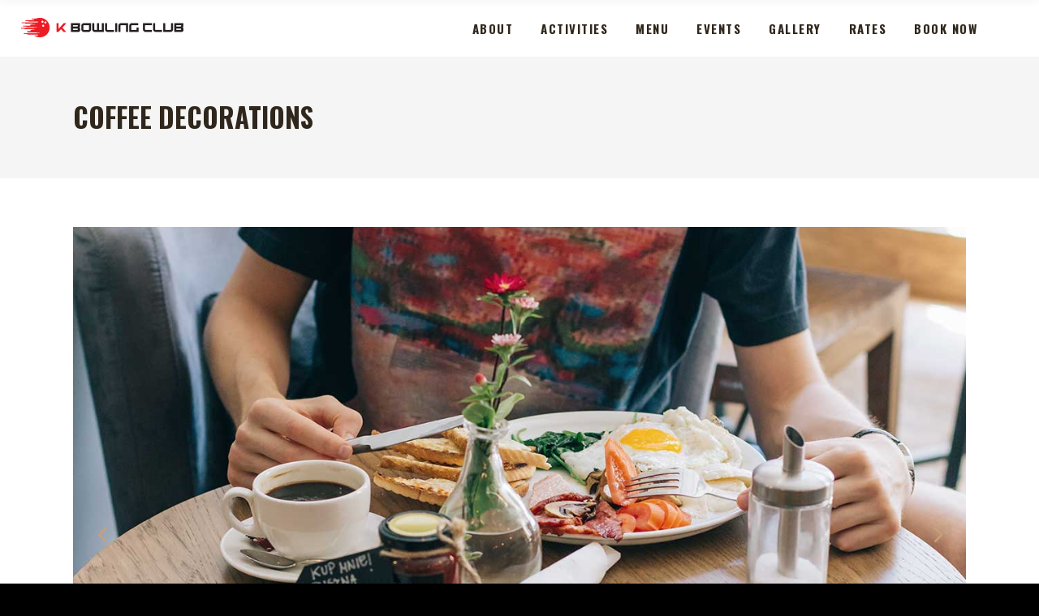

--- FILE ---
content_type: text/html; charset=UTF-8
request_url: https://kbowlingclub.com/portfolio-item/coffee-decorations/
body_size: 11552
content:
<!DOCTYPE html>
<html lang="en-US"
	prefix="og: http://ogp.me/ns#" >
<head>
<meta name="google-site-verification" content="3zKmEG_gH3P_IG8Z45KBfLaFfD_wZRWumont-leseak" />

    	
        <meta charset="UTF-8"/>
        <link rel="profile" href="https://gmpg.org/xfn/11" />
        
                <meta name="viewport" content="width=device-width,initial-scale=1,user-scalable=no">
        
	<title>Coffee Decorations &#8211; K Bowling Club</title>
<script type="application/javascript">var edgtCoreAjaxUrl = "https://kbowlingclub.com/wp-admin/admin-ajax.php"</script><script type="application/javascript">var EdgefAjaxUrl = "https://kbowlingclub.com/wp-admin/admin-ajax.php"</script><link rel='dns-prefetch' href='//www.paypalobjects.com' />
<link rel='dns-prefetch' href='//maps.googleapis.com' />
<link rel='dns-prefetch' href='//fonts.googleapis.com' />
<link rel='dns-prefetch' href='//s.w.org' />
<link rel="alternate" type="application/rss+xml" title="K Bowling Club &raquo; Feed" href="https://kbowlingclub.com/feed/" />
<link rel="alternate" type="application/rss+xml" title="K Bowling Club &raquo; Comments Feed" href="https://kbowlingclub.com/comments/feed/" />
<link rel="alternate" type="application/rss+xml" title="K Bowling Club &raquo; Coffee Decorations Comments Feed" href="https://kbowlingclub.com/portfolio-item/coffee-decorations/feed/" />
		<script type="text/javascript">
			window._wpemojiSettings = {"baseUrl":"https:\/\/s.w.org\/images\/core\/emoji\/11\/72x72\/","ext":".png","svgUrl":"https:\/\/s.w.org\/images\/core\/emoji\/11\/svg\/","svgExt":".svg","source":{"concatemoji":"https:\/\/kbowlingclub.com\/wp-includes\/js\/wp-emoji-release.min.js?ver=4.9.26"}};
			!function(e,a,t){var n,r,o,i=a.createElement("canvas"),p=i.getContext&&i.getContext("2d");function s(e,t){var a=String.fromCharCode;p.clearRect(0,0,i.width,i.height),p.fillText(a.apply(this,e),0,0);e=i.toDataURL();return p.clearRect(0,0,i.width,i.height),p.fillText(a.apply(this,t),0,0),e===i.toDataURL()}function c(e){var t=a.createElement("script");t.src=e,t.defer=t.type="text/javascript",a.getElementsByTagName("head")[0].appendChild(t)}for(o=Array("flag","emoji"),t.supports={everything:!0,everythingExceptFlag:!0},r=0;r<o.length;r++)t.supports[o[r]]=function(e){if(!p||!p.fillText)return!1;switch(p.textBaseline="top",p.font="600 32px Arial",e){case"flag":return s([55356,56826,55356,56819],[55356,56826,8203,55356,56819])?!1:!s([55356,57332,56128,56423,56128,56418,56128,56421,56128,56430,56128,56423,56128,56447],[55356,57332,8203,56128,56423,8203,56128,56418,8203,56128,56421,8203,56128,56430,8203,56128,56423,8203,56128,56447]);case"emoji":return!s([55358,56760,9792,65039],[55358,56760,8203,9792,65039])}return!1}(o[r]),t.supports.everything=t.supports.everything&&t.supports[o[r]],"flag"!==o[r]&&(t.supports.everythingExceptFlag=t.supports.everythingExceptFlag&&t.supports[o[r]]);t.supports.everythingExceptFlag=t.supports.everythingExceptFlag&&!t.supports.flag,t.DOMReady=!1,t.readyCallback=function(){t.DOMReady=!0},t.supports.everything||(n=function(){t.readyCallback()},a.addEventListener?(a.addEventListener("DOMContentLoaded",n,!1),e.addEventListener("load",n,!1)):(e.attachEvent("onload",n),a.attachEvent("onreadystatechange",function(){"complete"===a.readyState&&t.readyCallback()})),(n=t.source||{}).concatemoji?c(n.concatemoji):n.wpemoji&&n.twemoji&&(c(n.twemoji),c(n.wpemoji)))}(window,document,window._wpemojiSettings);
		</script>
		<style type="text/css">
img.wp-smiley,
img.emoji {
	display: inline !important;
	border: none !important;
	box-shadow: none !important;
	height: 1em !important;
	width: 1em !important;
	margin: 0 .07em !important;
	vertical-align: -0.1em !important;
	background: none !important;
	padding: 0 !important;
}
</style>
<link rel='stylesheet' id='contact-form-7-css'  href='https://kbowlingclub.com/wp-content/plugins/contact-form-7/includes/css/styles.css?ver=5.0.3' type='text/css' media='all' />
<link rel='stylesheet' id='rs-plugin-settings-css'  href='https://kbowlingclub.com/wp-content/plugins/revslider/public/assets/css/settings.css?ver=5.4.7.3' type='text/css' media='all' />
<style id='rs-plugin-settings-inline-css' type='text/css'>
#rs-demo-id {}
</style>
<style id='woocommerce-inline-inline-css' type='text/css'>
.woocommerce form .form-row .required { visibility: visible; }
</style>
<link rel='stylesheet' id='wc-gateway-ppec-frontend-cart-css'  href='https://kbowlingclub.com/wp-content/plugins/woocommerce-gateway-paypal-express-checkout/assets/css/wc-gateway-ppec-frontend-cart.css?ver=4.9.26' type='text/css' media='all' />
<link rel='stylesheet' id='barista_edge_default_style-css'  href='https://kbowlingclub.com/wp-content/themes/baristawp/style.css?ver=4.9.26' type='text/css' media='all' />
<link rel='stylesheet' id='barista_edge_modules_plugins-css'  href='https://kbowlingclub.com/wp-content/themes/baristawp/assets/css/plugins.min.css?ver=4.9.26' type='text/css' media='all' />
<link rel='stylesheet' id='barista_edge_modules-css'  href='https://kbowlingclub.com/wp-content/themes/baristawp/assets/css/modules.min.css?ver=4.9.26' type='text/css' media='all' />
<style id='barista_edge_modules-inline-css' type='text/css'>
   
</style>
<link rel='stylesheet' id='edgtf_font_awesome-css'  href='https://kbowlingclub.com/wp-content/themes/baristawp/assets/css/font-awesome/css/font-awesome.min.css?ver=4.9.26' type='text/css' media='all' />
<link rel='stylesheet' id='edgtf_font_elegant-css'  href='https://kbowlingclub.com/wp-content/themes/baristawp/assets/css/elegant-icons/style.min.css?ver=4.9.26' type='text/css' media='all' />
<link rel='stylesheet' id='edgtf_ico_moon-css'  href='https://kbowlingclub.com/wp-content/themes/baristawp/assets/css/icomoon/css/icomoon.css?v=0915&#038;ver=4.9.26' type='text/css' media='all' />
<link rel='stylesheet' id='edgtf_ion_icons-css'  href='https://kbowlingclub.com/wp-content/themes/baristawp/assets/css/ion-icons/css/ionicons.min.css?ver=4.9.26' type='text/css' media='all' />
<link rel='stylesheet' id='edgtf_linea_icons-css'  href='https://kbowlingclub.com/wp-content/themes/baristawp/assets/css/linea-icons/style.css?ver=4.9.26' type='text/css' media='all' />
<link rel='stylesheet' id='edgtf_linear_icons-css'  href='https://kbowlingclub.com/wp-content/themes/baristawp/assets/css/linear-icons/style.css?ver=4.9.26' type='text/css' media='all' />
<link rel='stylesheet' id='edgtf_simple_line_icons-css'  href='https://kbowlingclub.com/wp-content/themes/baristawp/assets/css/simple-line-icons/simple-line-icons.css?ver=4.9.26' type='text/css' media='all' />
<link rel='stylesheet' id='edgtf_dripicons-css'  href='https://kbowlingclub.com/wp-content/themes/baristawp/assets/css/dripicons/dripicons.css?ver=4.9.26' type='text/css' media='all' />
<link rel='stylesheet' id='barista_edge_blog-css'  href='https://kbowlingclub.com/wp-content/themes/baristawp/assets/css/blog.min.css?ver=4.9.26' type='text/css' media='all' />
<link rel='stylesheet' id='mediaelement-css'  href='https://kbowlingclub.com/wp-includes/js/mediaelement/mediaelementplayer-legacy.min.css?ver=4.2.6-78496d1' type='text/css' media='all' />
<link rel='stylesheet' id='wp-mediaelement-css'  href='https://kbowlingclub.com/wp-includes/js/mediaelement/wp-mediaelement.min.css?ver=4.9.26' type='text/css' media='all' />
<link rel='stylesheet' id='edgt_woocommerce-css'  href='https://kbowlingclub.com/wp-content/themes/baristawp/assets/css/woocommerce.min.css?ver=4.9.26' type='text/css' media='all' />
<link rel='stylesheet' id='edgt_woocommerce_responsive-css'  href='https://kbowlingclub.com/wp-content/themes/baristawp/assets/css/woocommerce-responsive.min.css?ver=4.9.26' type='text/css' media='all' />
<link rel='stylesheet' id='barista_edge_style_dynamic-css'  href='https://kbowlingclub.com/wp-content/themes/baristawp/assets/css/style_dynamic.css?ver=1541063596' type='text/css' media='all' />
<link rel='stylesheet' id='barista_edge_modules_responsive-css'  href='https://kbowlingclub.com/wp-content/themes/baristawp/assets/css/modules-responsive.min.css?ver=4.9.26' type='text/css' media='all' />
<link rel='stylesheet' id='barista_edge_blog_responsive-css'  href='https://kbowlingclub.com/wp-content/themes/baristawp/assets/css/blog-responsive.min.css?ver=4.9.26' type='text/css' media='all' />
<link rel='stylesheet' id='barista_edge_style_dynamic_responsive-css'  href='https://kbowlingclub.com/wp-content/themes/baristawp/assets/css/style_dynamic_responsive.css?ver=1541063596' type='text/css' media='all' />
<link rel='stylesheet' id='js_composer_front-css'  href='https://kbowlingclub.com/wp-content/plugins/js_composer/assets/css/js_composer.min.css?ver=5.4.7' type='text/css' media='all' />
<link rel='stylesheet' id='barista_edge_google_fonts-css'  href='https://fonts.googleapis.com/css?family=Oswald%3A100%2C100italic%2C200%2C200italic%2C300%2C300italic%2C400%2C400italic%2C500%2C500italic%2C600%2C600italic%2C700%2C700italic%2C800%2C800italic%2C900%2C900italic%7CMerriweather%3A100%2C100italic%2C200%2C200italic%2C300%2C300italic%2C400%2C400italic%2C500%2C500italic%2C600%2C600italic%2C700%2C700italic%2C800%2C800italic%2C900%2C900italic%7COpen+Sans%3A100%2C100italic%2C200%2C200italic%2C300%2C300italic%2C400%2C400italic%2C500%2C500italic%2C600%2C600italic%2C700%2C700italic%2C800%2C800italic%2C900%2C900italic&#038;subset=latin%2Clatin-ext&#038;ver=1.0.0' type='text/css' media='all' />
<script type='text/javascript' src='https://kbowlingclub.com/wp-includes/js/jquery/jquery.js?ver=1.12.4'></script>
<script type='text/javascript' src='https://kbowlingclub.com/wp-includes/js/jquery/jquery-migrate.min.js?ver=1.4.1'></script>
<script type='text/javascript' src='https://kbowlingclub.com/wp-content/plugins/revslider/public/assets/js/jquery.themepunch.tools.min.js?ver=5.4.7.3'></script>
<script type='text/javascript' src='https://kbowlingclub.com/wp-content/plugins/revslider/public/assets/js/jquery.themepunch.revolution.min.js?ver=5.4.7.3'></script>
<script type='text/javascript'>
/* <![CDATA[ */
var wc_add_to_cart_params = {"ajax_url":"\/wp-admin\/admin-ajax.php","wc_ajax_url":"\/?wc-ajax=%%endpoint%%","i18n_view_cart":"View cart","cart_url":"https:\/\/kbowlingclub.com\/cart\/","is_cart":"","cart_redirect_after_add":"no"};
/* ]]> */
</script>
<script type='text/javascript' src='https://kbowlingclub.com/wp-content/plugins/woocommerce/assets/js/frontend/add-to-cart.min.js?ver=3.4.8'></script>
<script type='text/javascript' src='https://kbowlingclub.com/wp-content/plugins/js_composer/assets/js/vendors/woocommerce-add-to-cart.js?ver=5.4.7'></script>
<script type='text/javascript'>
var mejsL10n = {"language":"en","strings":{"mejs.install-flash":"You are using a browser that does not have Flash player enabled or installed. Please turn on your Flash player plugin or download the latest version from https:\/\/get.adobe.com\/flashplayer\/","mejs.fullscreen-off":"Turn off Fullscreen","mejs.fullscreen-on":"Go Fullscreen","mejs.download-video":"Download Video","mejs.fullscreen":"Fullscreen","mejs.time-jump-forward":["Jump forward 1 second","Jump forward %1 seconds"],"mejs.loop":"Toggle Loop","mejs.play":"Play","mejs.pause":"Pause","mejs.close":"Close","mejs.time-slider":"Time Slider","mejs.time-help-text":"Use Left\/Right Arrow keys to advance one second, Up\/Down arrows to advance ten seconds.","mejs.time-skip-back":["Skip back 1 second","Skip back %1 seconds"],"mejs.captions-subtitles":"Captions\/Subtitles","mejs.captions-chapters":"Chapters","mejs.none":"None","mejs.mute-toggle":"Mute Toggle","mejs.volume-help-text":"Use Up\/Down Arrow keys to increase or decrease volume.","mejs.unmute":"Unmute","mejs.mute":"Mute","mejs.volume-slider":"Volume Slider","mejs.video-player":"Video Player","mejs.audio-player":"Audio Player","mejs.ad-skip":"Skip ad","mejs.ad-skip-info":["Skip in 1 second","Skip in %1 seconds"],"mejs.source-chooser":"Source Chooser","mejs.stop":"Stop","mejs.speed-rate":"Speed Rate","mejs.live-broadcast":"Live Broadcast","mejs.afrikaans":"Afrikaans","mejs.albanian":"Albanian","mejs.arabic":"Arabic","mejs.belarusian":"Belarusian","mejs.bulgarian":"Bulgarian","mejs.catalan":"Catalan","mejs.chinese":"Chinese","mejs.chinese-simplified":"Chinese (Simplified)","mejs.chinese-traditional":"Chinese (Traditional)","mejs.croatian":"Croatian","mejs.czech":"Czech","mejs.danish":"Danish","mejs.dutch":"Dutch","mejs.english":"English","mejs.estonian":"Estonian","mejs.filipino":"Filipino","mejs.finnish":"Finnish","mejs.french":"French","mejs.galician":"Galician","mejs.german":"German","mejs.greek":"Greek","mejs.haitian-creole":"Haitian Creole","mejs.hebrew":"Hebrew","mejs.hindi":"Hindi","mejs.hungarian":"Hungarian","mejs.icelandic":"Icelandic","mejs.indonesian":"Indonesian","mejs.irish":"Irish","mejs.italian":"Italian","mejs.japanese":"Japanese","mejs.korean":"Korean","mejs.latvian":"Latvian","mejs.lithuanian":"Lithuanian","mejs.macedonian":"Macedonian","mejs.malay":"Malay","mejs.maltese":"Maltese","mejs.norwegian":"Norwegian","mejs.persian":"Persian","mejs.polish":"Polish","mejs.portuguese":"Portuguese","mejs.romanian":"Romanian","mejs.russian":"Russian","mejs.serbian":"Serbian","mejs.slovak":"Slovak","mejs.slovenian":"Slovenian","mejs.spanish":"Spanish","mejs.swahili":"Swahili","mejs.swedish":"Swedish","mejs.tagalog":"Tagalog","mejs.thai":"Thai","mejs.turkish":"Turkish","mejs.ukrainian":"Ukrainian","mejs.vietnamese":"Vietnamese","mejs.welsh":"Welsh","mejs.yiddish":"Yiddish"}};
</script>
<script type='text/javascript' src='https://kbowlingclub.com/wp-includes/js/mediaelement/mediaelement-and-player.min.js?ver=4.2.6-78496d1'></script>
<script type='text/javascript' src='https://kbowlingclub.com/wp-includes/js/mediaelement/mediaelement-migrate.min.js?ver=4.9.26'></script>
<script type='text/javascript'>
/* <![CDATA[ */
var _wpmejsSettings = {"pluginPath":"\/wp-includes\/js\/mediaelement\/","classPrefix":"mejs-","stretching":"responsive"};
/* ]]> */
</script>
<link rel='https://api.w.org/' href='https://kbowlingclub.com/wp-json/' />
<link rel="EditURI" type="application/rsd+xml" title="RSD" href="https://kbowlingclub.com/xmlrpc.php?rsd" />
<link rel="wlwmanifest" type="application/wlwmanifest+xml" href="https://kbowlingclub.com/wp-includes/wlwmanifest.xml" /> 
<link rel='prev' title='Morning Habits' href='https://kbowlingclub.com/portfolio-item/morning-habits/' />
<link rel='next' title='Your Favorite Place' href='https://kbowlingclub.com/portfolio-item/your-favorite-place/' />
<meta name="generator" content="WordPress 4.9.26" />
<meta name="generator" content="WooCommerce 3.4.8" />
<link rel='shortlink' href='https://kbowlingclub.com/?p=10554' />
<link rel="alternate" type="application/json+oembed" href="https://kbowlingclub.com/wp-json/oembed/1.0/embed?url=https%3A%2F%2Fkbowlingclub.com%2Fportfolio-item%2Fcoffee-decorations%2F" />
<link rel="alternate" type="text/xml+oembed" href="https://kbowlingclub.com/wp-json/oembed/1.0/embed?url=https%3A%2F%2Fkbowlingclub.com%2Fportfolio-item%2Fcoffee-decorations%2F&#038;format=xml" />
	<noscript><style>.woocommerce-product-gallery{ opacity: 1 !important; }</style></noscript>
	
<!-- Facebook Pixel Code -->
<script type='text/javascript'>
!function(f,b,e,v,n,t,s){if(f.fbq)return;n=f.fbq=function(){n.callMethod?
n.callMethod.apply(n,arguments):n.queue.push(arguments)};if(!f._fbq)f._fbq=n;
n.push=n;n.loaded=!0;n.version='2.0';n.queue=[];t=b.createElement(e);t.async=!0;
t.src=v;s=b.getElementsByTagName(e)[0];s.parentNode.insertBefore(t,s)}(window,
document,'script','https://connect.facebook.net/en_US/fbevents.js');
</script>
<!-- End Facebook Pixel Code -->
<script type='text/javascript'>
  fbq('init', '976503672890899', {}, {
    "agent": "wordpress-4.9.26-3.0.5"
});
</script><script type='text/javascript'>
  fbq('track', 'PageView', []);
</script>
<!-- Facebook Pixel Code -->
<noscript>
<img height="1" width="1" style="display:none" alt="fbpx"
src="https://www.facebook.com/tr?id=976503672890899&ev=PageView&noscript=1" />
</noscript>
<!-- End Facebook Pixel Code -->
<meta name="generator" content="Powered by WPBakery Page Builder - drag and drop page builder for WordPress."/>
<!--[if lte IE 9]><link rel="stylesheet" type="text/css" href="https://kbowlingclub.com/wp-content/plugins/js_composer/assets/css/vc_lte_ie9.min.css" media="screen"><![endif]--><meta name="generator" content="Powered by Slider Revolution 5.4.7.3 - responsive, Mobile-Friendly Slider Plugin for WordPress with comfortable drag and drop interface." />
<link rel="icon" href="https://kbowlingclub.com/wp-content/uploads/2018/09/cropped-Untitled-1-32x32.png" sizes="32x32" />
<link rel="icon" href="https://kbowlingclub.com/wp-content/uploads/2018/09/cropped-Untitled-1-192x192.png" sizes="192x192" />
<link rel="apple-touch-icon-precomposed" href="https://kbowlingclub.com/wp-content/uploads/2018/09/cropped-Untitled-1-180x180.png" />
<meta name="msapplication-TileImage" content="https://kbowlingclub.com/wp-content/uploads/2018/09/cropped-Untitled-1-270x270.png" />
<script type="text/javascript">function setREVStartSize(e){									
						try{ e.c=jQuery(e.c);var i=jQuery(window).width(),t=9999,r=0,n=0,l=0,f=0,s=0,h=0;
							if(e.responsiveLevels&&(jQuery.each(e.responsiveLevels,function(e,f){f>i&&(t=r=f,l=e),i>f&&f>r&&(r=f,n=e)}),t>r&&(l=n)),f=e.gridheight[l]||e.gridheight[0]||e.gridheight,s=e.gridwidth[l]||e.gridwidth[0]||e.gridwidth,h=i/s,h=h>1?1:h,f=Math.round(h*f),"fullscreen"==e.sliderLayout){var u=(e.c.width(),jQuery(window).height());if(void 0!=e.fullScreenOffsetContainer){var c=e.fullScreenOffsetContainer.split(",");if (c) jQuery.each(c,function(e,i){u=jQuery(i).length>0?u-jQuery(i).outerHeight(!0):u}),e.fullScreenOffset.split("%").length>1&&void 0!=e.fullScreenOffset&&e.fullScreenOffset.length>0?u-=jQuery(window).height()*parseInt(e.fullScreenOffset,0)/100:void 0!=e.fullScreenOffset&&e.fullScreenOffset.length>0&&(u-=parseInt(e.fullScreenOffset,0))}f=u}else void 0!=e.minHeight&&f<e.minHeight&&(f=e.minHeight);e.c.closest(".rev_slider_wrapper").css({height:f})					
						}catch(d){console.log("Failure at Presize of Slider:"+d)}						
					};</script>
		<style type="text/css" id="wp-custom-css">
			header .edgtf-mobile-header-holder { background-image:url(https://kbowlingclub.com/wp-content/uploads/2018/09/home7-parallax-2-1024x522_2.png); background-size:cover; background-position:center center; }
.edgtf-mobile-header .edgtf-mobile-menu-opener a{ color:#ffffff; }

.edgtf-drop-down>ul>li:last-child>a>.edgtf-item-outer{ border:none !important; }
footer .widget.widget_text{ color:#ffffff; text-shadow:0 0 20px rgba(0,0,0,.5); }

/*.edgtf-working-hours-holder .edgtf-wh-holder-inner .edgtf-wh-item:nth-child(5) .edgtf-wh-to,
.edgtf-working-hours-holder .edgtf-wh-holder-inner .edgtf-wh-item:nth-child(6) .edgtf-wh-to,
.edgtf-working-hours-holder .edgtf-wh-holder-inner .edgtf-wh-item:nth-child(7) .edgtf-wh-to{ color:#c7a17a; }*/

footer .edgtf-footer-top-holder { background-position: center bottom }		</style>
	<noscript><style type="text/css"> .wpb_animate_when_almost_visible { opacity: 1; }</style></noscript></head>

<body class="portfolio-item-template-default single single-portfolio-item postid-10554 edgt-core-1.0.1 woocommerce-no-js barista-ver-1.3  edgtf-blog-installed edgtf-follow-portfolio-info edgtf-header-standard edgtf-sticky-header-on-scroll-up edgtf-default-mobile-header edgtf-sticky-up-mobile-header edgtf-dropdown-default wpb-js-composer js-comp-ver-5.4.7 vc_responsive" itemscope itemtype="http://schema.org/WebPage">



<div class="edgtf-wrapper">
    <div class="edgtf-wrapper-inner">
        
<header class="edgtf-page-header">
        <div class="edgtf-menu-area" style="">
        			            <div class="edgtf-vertical-align-containers">
                <div class="edgtf-position-left">
                    <div class="edgtf-position-left-inner">
                        
<div class="edgtf-logo-wrapper">
    <a itemprop="url" href="https://kbowlingclub.com/" style="height: 29px;">
        <img itemprop="image" class="edgtf-normal-logo" src="https://kbowlingclub.com/wp-content/uploads/2018/09/logo-2black.png" alt="logo"/>
        <img itemprop="image" class="edgtf-dark-logo" src="https://kbowlingclub.com/wp-content/uploads/2018/11/k-bowling-club.png" alt="dark logoo"/>        <img itemprop="image" class="edgtf-light-logo" src="https://kbowlingclub.com/wp-content/uploads/2018/11/k-bowling-club.png" alt="light logo"/>    </a>
</div>

                    </div>
                </div>
                <div class="edgtf-position-right">
                    <div class="edgtf-position-right-inner">
                        
<nav class="edgtf-main-menu edgtf-drop-down edgtf-default-nav">
    <ul id="menu-menu" class="clearfix"><li id="nav-menu-item-13813" class="menu-item menu-item-type-post_type menu-item-object-page edgtf-menu-narrow"><a href="https://kbowlingclub.com/contact-us/"><span class="edgtf-item-outer"><span class="edgtf-item-inner"><span class="edgtf-item-text">About</span></span><span class="plus"></span></span></a></li>
<li id="nav-menu-item-13726" class="menu-item menu-item-type-post_type menu-item-object-page edgtf-menu-narrow"><a href="https://kbowlingclub.com/our-process/"><span class="edgtf-item-outer"><span class="edgtf-item-inner"><span class="edgtf-item-text">Activities</span></span><span class="plus"></span></span></a></li>
<li id="nav-menu-item-13672" class="menu-item menu-item-type-custom menu-item-object-custom menu-item-has-children edgtf-has-sub edgtf-menu-narrow"><a href="/simple-menu/"><span class="edgtf-item-outer"><span class="edgtf-item-inner"><span class="edgtf-item-text">Menu</span></span><span class="plus"></span></span></a>
<div class="edgtf-menu-second"><div class="edgtf-menu-inner"><ul>
	<li id="nav-menu-item-13735" class="menu-item menu-item-type-post_type menu-item-object-page anchor-item"><a href="https://kbowlingclub.com/simple-menu/#/simple-menu/"><span class="edgtf-item-outer"><span class="edgtf-item-inner"><span class="edgtf-item-text">Bar</span></span><span class="plus"></span></span></a></li>
	<li id="nav-menu-item-13737" class="menu-item menu-item-type-post_type menu-item-object-page"><a href="https://kbowlingclub.com/our-menu/"><span class="edgtf-item-outer"><span class="edgtf-item-inner"><span class="edgtf-item-text">Kitchen</span></span><span class="plus"></span></span></a></li>
</ul></div></div>
</li>
<li id="nav-menu-item-14389" class="menu-item menu-item-type-custom menu-item-object-custom edgtf-menu-narrow"><a href="https://kbowlingclub.com/category/events"><span class="edgtf-item-outer"><span class="edgtf-item-inner"><span class="edgtf-item-text">Events</span></span><span class="plus"></span></span></a></li>
<li id="nav-menu-item-14306" class="menu-item menu-item-type-post_type menu-item-object-page edgtf-menu-narrow"><a href="https://kbowlingclub.com/gallery/"><span class="edgtf-item-outer"><span class="edgtf-item-inner"><span class="edgtf-item-text">Gallery</span></span><span class="plus"></span></span></a></li>
<li id="nav-menu-item-13965" class="menu-item menu-item-type-custom menu-item-object-custom edgtf-menu-narrow"><a href="/#rates"><span class="edgtf-item-outer"><span class="edgtf-item-inner"><span class="edgtf-item-text">Rates</span></span><span class="plus"></span></span></a></li>
<li id="nav-menu-item-13943" class="menu-item menu-item-type-custom menu-item-object-custom edgtf-menu-narrow"><a href="/#booknow"><span class="edgtf-item-outer"><span class="edgtf-item-inner"><span class="edgtf-item-text">Book now</span></span><span class="plus"></span></span></a></li>
</ul></nav>

                                            </div>
                </div>
            </div>
            </div>
        
<div class="edgtf-sticky-header">
        <div class="edgtf-sticky-holder">
                <div class=" edgtf-vertical-align-containers">
                <div class="edgtf-position-left">
                    <div class="edgtf-position-left-inner">
                        
<div class="edgtf-logo-wrapper">
    <a itemprop="url" href="https://kbowlingclub.com/" style="height: 29px;">
        <img itemprop="image" class="edgtf-normal-logo" src="https://kbowlingclub.com/wp-content/uploads/2018/09/logo-2black.png" alt="logo"/>
        <img itemprop="image" class="edgtf-dark-logo" src="https://kbowlingclub.com/wp-content/uploads/2018/11/k-bowling-club.png" alt="dark logoo"/>        <img itemprop="image" class="edgtf-light-logo" src="https://kbowlingclub.com/wp-content/uploads/2018/11/k-bowling-club.png" alt="light logo"/>    </a>
</div>

                    </div>
                </div>
                <div class="edgtf-position-right">
                    <div class="edgtf-position-right-inner">
						
<nav class="edgtf-main-menu edgtf-drop-down edgtf-sticky-nav">
    <ul id="menu-menu-1" class="clearfix"><li id="sticky-nav-menu-item-13813" class="menu-item menu-item-type-post_type menu-item-object-page edgtf-menu-narrow"><a href="https://kbowlingclub.com/contact-us/"><span class="edgtf-item-outer"><span class="edgtf-item-inner"><span class="edgtf-item-text">About</span></span><span class="plus"></span></span></a></li>
<li id="sticky-nav-menu-item-13726" class="menu-item menu-item-type-post_type menu-item-object-page edgtf-menu-narrow"><a href="https://kbowlingclub.com/our-process/"><span class="edgtf-item-outer"><span class="edgtf-item-inner"><span class="edgtf-item-text">Activities</span></span><span class="plus"></span></span></a></li>
<li id="sticky-nav-menu-item-13672" class="menu-item menu-item-type-custom menu-item-object-custom menu-item-has-children edgtf-has-sub edgtf-menu-narrow"><a href="/simple-menu/"><span class="edgtf-item-outer"><span class="edgtf-item-inner"><span class="edgtf-item-text">Menu</span></span><span class="plus"></span></span></a>
<div class="edgtf-menu-second"><div class="edgtf-menu-inner"><ul>
	<li id="sticky-nav-menu-item-13735" class="menu-item menu-item-type-post_type menu-item-object-page anchor-item"><a href="https://kbowlingclub.com/simple-menu/#/simple-menu/"><span class="edgtf-item-outer"><span class="edgtf-item-inner"><span class="edgtf-item-text">Bar</span></span><span class="plus"></span></span></a></li>
	<li id="sticky-nav-menu-item-13737" class="menu-item menu-item-type-post_type menu-item-object-page"><a href="https://kbowlingclub.com/our-menu/"><span class="edgtf-item-outer"><span class="edgtf-item-inner"><span class="edgtf-item-text">Kitchen</span></span><span class="plus"></span></span></a></li>
</ul></div></div>
</li>
<li id="sticky-nav-menu-item-14389" class="menu-item menu-item-type-custom menu-item-object-custom edgtf-menu-narrow"><a href="https://kbowlingclub.com/category/events"><span class="edgtf-item-outer"><span class="edgtf-item-inner"><span class="edgtf-item-text">Events</span></span><span class="plus"></span></span></a></li>
<li id="sticky-nav-menu-item-14306" class="menu-item menu-item-type-post_type menu-item-object-page edgtf-menu-narrow"><a href="https://kbowlingclub.com/gallery/"><span class="edgtf-item-outer"><span class="edgtf-item-inner"><span class="edgtf-item-text">Gallery</span></span><span class="plus"></span></span></a></li>
<li id="sticky-nav-menu-item-13965" class="menu-item menu-item-type-custom menu-item-object-custom edgtf-menu-narrow"><a href="/#rates"><span class="edgtf-item-outer"><span class="edgtf-item-inner"><span class="edgtf-item-text">Rates</span></span><span class="plus"></span></span></a></li>
<li id="sticky-nav-menu-item-13943" class="menu-item menu-item-type-custom menu-item-object-custom edgtf-menu-narrow"><a href="/#booknow"><span class="edgtf-item-outer"><span class="edgtf-item-inner"><span class="edgtf-item-text">Book now</span></span><span class="plus"></span></span></a></li>
</ul></nav>

                                            </div>
                </div>
            </div>
                </div>
</div>

</header>


<header class="edgtf-mobile-header">
    <div class="edgtf-mobile-header-inner">
                <div class="edgtf-mobile-header-holder">
            <div class="edgtf-grid">
                <div class="edgtf-vertical-align-containers">
                                            <div class="edgtf-mobile-menu-opener">
                            <a href="javascript:void(0)">
                    <span class="edgtf-mobile-opener-icon-holder">
                        <i class="edgtf-icon-font-awesome fa fa-bars " ></i>                    </span>
                            </a>
                        </div>
                                                                <div class="edgtf-position-center">
                            <div class="edgtf-position-center-inner">
                                
<div class="edgtf-mobile-logo-wrapper">
    <a itemprop="url" href="https://kbowlingclub.com/" style="height: 29px">
        <img itemprop="image" src="https://kbowlingclub.com/wp-content/uploads/2018/11/k-bowling-club.png" alt="mobile logo"/>
    </a>
</div>

                            </div>
                        </div>
                                        <div class="edgtf-position-right">
                        <div class="edgtf-position-right-inner">
                                                    </div>
                    </div>
                </div> <!-- close .edgtf-vertical-align-containers -->
            </div>
        </div>
        
<nav class="edgtf-mobile-nav">
    <div class="edgtf-grid">
        <ul id="menu-menu-2" class=""><li id="mobile-menu-item-13813" class="menu-item menu-item-type-post_type menu-item-object-page "><a href="https://kbowlingclub.com/contact-us/" class=""><span>About</span></a></li>
<li id="mobile-menu-item-13726" class="menu-item menu-item-type-post_type menu-item-object-page "><a href="https://kbowlingclub.com/our-process/" class=""><span>Activities</span></a></li>
<li id="mobile-menu-item-13672" class="menu-item menu-item-type-custom menu-item-object-custom menu-item-has-children  edgtf-has-sub"><a href="/simple-menu/" class=""><span>Menu</span></a><span class="mobile_arrow"><i class="edgtf-sub-arrow fa fa-angle-right"></i><i class="fa fa-angle-down"></i></span>
<ul class="sub_menu">
	<li id="mobile-menu-item-13735" class="menu-item menu-item-type-post_type menu-item-object-page "><a href="https://kbowlingclub.com/simple-menu/#/simple-menu/" class=""><span>Bar</span></a></li>
	<li id="mobile-menu-item-13737" class="menu-item menu-item-type-post_type menu-item-object-page "><a href="https://kbowlingclub.com/our-menu/" class=""><span>Kitchen</span></a></li>
</ul>
</li>
<li id="mobile-menu-item-14389" class="menu-item menu-item-type-custom menu-item-object-custom "><a href="https://kbowlingclub.com/category/events" class=""><span>Events</span></a></li>
<li id="mobile-menu-item-14306" class="menu-item menu-item-type-post_type menu-item-object-page "><a href="https://kbowlingclub.com/gallery/" class=""><span>Gallery</span></a></li>
<li id="mobile-menu-item-13965" class="menu-item menu-item-type-custom menu-item-object-custom "><a href="/#rates" class=""><span>Rates</span></a></li>
<li id="mobile-menu-item-13943" class="menu-item menu-item-type-custom menu-item-object-custom "><a href="/#booknow" class=""><span>Book now</span></a></li>
</ul>    </div>
</nav>

    </div>
</header> <!-- close .edgtf-mobile-header -->



                    <a id='edgtf-back-to-top'  href='#'>
                <span class="edgtf-icon-stack edgtf-front-side">
                     <span aria-hidden="true" class="edgtf-icon-font-elegant arrow_up  " ></span>                </span>
            </a>
                
        <div class="edgtf-content" >
                        <div class="edgtf-content-inner">
    <div class="edgtf-title edgtf-standard-type edgtf-content-left-alignment edgtf-title-medium-text-size edgtf-animation-no edgtf-title-without-border" style="height:150px;" data-height="150" >
        <div class="edgtf-title-image"></div>
        <div class="edgtf-title-holder" style="height:150px;">
            <div class="edgtf-container clearfix">
                <div class="edgtf-container-inner">
                    <div class="edgtf-title-subtitle-holder" style="">
                        <div class="edgtf-title-subtitle-holder-inner">
                                                                                        <h1 ><span>Coffee Decorations</span></h1>
								                                                                                    </div>
                    </div>
                </div>
            </div>
        </div>
    </div>

<div class="big-slider edgtf-portfolio-single-holder">
	<div class="edgtf-container">
	    <div class="edgtf-container-inner clearfix">
	            <div class="edgtf-big-image-holder">
			<div class="edgtf-portfolio-media edgtf-slick-slider edgtf-slick-slider-navigation-style">
							<div class="edgtf-portfolio-single-media">
					    <a itemprop="image" title="coffee decorations" data-rel="prettyPhoto[single_pretty_photo]" href="https://kbowlingclub.com/wp-content/uploads/2017/01/h6-port-4-1.jpg">

	
    <img itemprop="image" src="https://kbowlingclub.com/wp-content/uploads/2017/01/h6-port-4-1.jpg" alt="s" />

    </a>
				</div>
							<div class="edgtf-portfolio-single-media">
					    <a itemprop="image" title="coffee taste" data-rel="prettyPhoto[single_pretty_photo]" href="https://kbowlingclub.com/wp-content/uploads/2017/01/h6-port-5-1.jpg">

	
    <img itemprop="image" src="https://kbowlingclub.com/wp-content/uploads/2017/01/h6-port-5-1.jpg" alt="s" />

    </a>
				</div>
							<div class="edgtf-portfolio-single-media">
					    <a itemprop="image" title="morning habits" data-rel="prettyPhoto[single_pretty_photo]" href="https://kbowlingclub.com/wp-content/uploads/2017/01/h6-port-6-1.jpg">

	
    <img itemprop="image" src="https://kbowlingclub.com/wp-content/uploads/2017/01/h6-port-6-1.jpg" alt="s" />

    </a>
				</div>
					</div>
	</div>

<div class="edgtf-two-columns-66-33 clearfix">
			<h3 class="edgtf-portfolio-title">Coffee Decorations</h3>
		<div class="edgtf-column1">
		<div class="edgtf-column-inner">
			<div class="edgtf-portfolio-info-item edgtf-content-item">
	    <div class="edgtf-portfolio-content">
        <div class="vc_row wpb_row vc_row-fluid edgtf-section edgtf-content-aligment-left" style=""><div class="clearfix edgtf-full-section-inner"><div class="wpb_column vc_column_container vc_col-sm-12"><div class="vc_column-inner "><div class="wpb_wrapper">
	<div class="wpb_text_column wpb_content_element " >
		<div class="wpb_wrapper">
			<p>Alienum phaedrum torquatos nec eu, vis detraxit periculis ex, nihil expetendis in mei. Mei an pericula euripidis, hinc partem ei est. Eos ei nisl graecis, vix aperiri consequat an. Eius lorem tincidunt vix at, vel pertinax sensibus id, error epicurei mea et. Mea facilisis urbanitas moderatius id. Vis ei rationibus definiebas, eu qui purto zril laoreet. Ex error omnium interpretaris pro, alia illum ea vim. Eos ei nisl graecis, vix aperiri consequat an. Eius lorem tincidunt vix at, vel pertinax sensibus id, error epicurei mea et.</p>

		</div>
	</div>
</div></div></div></div></div>
    </div>
</div>		</div>
	</div>
	<div class="edgtf-column2">
		<div class="edgtf-column-inner">
			<div class="edgtf-portfolio-info-holder">
				
    <div class="edgtf-portfolio-info-item edgtf-portfolio-date">
        <span class="edgtf-portfolio-info-item-title">Date</span>

        <p>18/01/2017</p>
    </div>


            <div class="edgtf-portfolio-info-item edgtf-portfolio-categories">
            <span class="edgtf-portfolio-info-item-title">Category</span>

            <p>
                Coffee            </p>
        </div>
    
			</div>
		</div>
	</div>
</div>        </div>
    </div>
	
	
	<div class="edgtf-portfolio-single-nav">
		<div class="edgtf-portfolio-single-nav-inner">
							<div class="edgtf-portfolio-prev">
					<a href="https://kbowlingclub.com/portfolio-item/morning-habits/" rel="prev"><span class="fa fa-arrow-left"></span></a>				</div>
			
							<div class="edgtf-portfolio-back-btn">
					<a itemprop="url" href="https://kbowlingclub.com/boxed-home/">
						<div class="edgtf-ptf-back-to-inner">
							<span class="icon_grid-3x3"></span>
						</div>
					</a>
				</div>
			
							<div class="edgtf-portfolio-next">
					<a href="https://kbowlingclub.com/portfolio-item/your-favorite-place/" rel="next"><span class="fa fa-arrow-right"></span></a>				</div>
					</div>
	</div>

</div></div> <!-- close div.content_inner -->
</div>  <!-- close div.content -->

<footer >
	<div class="edgtf-footer-inner clearfix">

		
<div class="edgtf-footer-top-holder">
	<div class="edgtf-footer-top edgtf-footer-top-aligment-left">
		
		<div class="edgtf-container">
			<div class="edgtf-container-inner">

		<div class="edgtf-four-columns clearfix">
	<div class="edgtf-four-columns-inner">
		<div class="edgtf-column">
			<div class="edgtf-column-inner">
				<div id="text-6" class="widget edgtf-footer-column-1 widget_text"><h4 class="edgtf-footer-widget-title">RATES</h4>			<div class="textwidget"><div class="edgtf-working-hours-holder" style="background-color: rgba(28,28,28,0.01);">
<div class="edgtf-wh-holder-inner" style="margin-bottom: 10px;">
<div class="edgtf-wh-item clearfix"><span class="edgtf-wh-day" style="font-size: 17px; font-family: Oswald,sans-serif; font-weight: bold;">MON – THUR</span></div>
<div class="edgtf-wh-item clearfix"><span class="edgtf-wh-day" style="font-family: Merriweather,serif; font-style: italic;">10:00 &#8211; 16:00</span></div>
<div class="edgtf-wh-item clearfix"><span class="edgtf-wh-hours"><span class="edgtf-wh-to" style="font-family: Merriweather,serif; font-style: italic; color: #c7a17a;">$11 per game / per person</span></span></div>
<div class="edgtf-wh-item clearfix"><span class="edgtf-wh-day" style="font-family: Merriweather,serif; font-style: italic;">16:00 &#8211; 01:00</span></div>
<div class="edgtf-wh-item clearfix"><span class="edgtf-wh-hours"><span class="edgtf-wh-to" style="font-family: Merriweather,serif; font-style: italic; color: #c7a17a;">$15 per game / per person</span></span></div>
</div>
<div class="edgtf-wh-holder-inner">
<div class="edgtf-wh-item clearfix"><span class="edgtf-wh-day" style="font-size: 17px; font-family: Oswald,sans-serif; font-weight: bold;">FRI – SUN &amp; PH EVE/PH</span></div>
<div class="edgtf-wh-item clearfix"><span class="edgtf-wh-day" style="font-family: Merriweather,serif; font-style: italic;">10:00 &#8211; 16:00</span></div>
<div class="edgtf-wh-item clearfix"><span class="edgtf-wh-hours"><span class="edgtf-wh-to" style="font-family: Merriweather,serif; font-style: italic; color: #c7a17a;">$13 per game / per person</span></span></div>
<div class="edgtf-wh-item clearfix"><span class="edgtf-wh-day" style="font-family: Merriweather,serif; font-style: italic;">16:00 &#8211; 01:00</span></div>
<div class="edgtf-wh-item clearfix"><span class="edgtf-wh-hours"><span class="edgtf-wh-to" style="font-family: Merriweather,serif; font-style: italic; color: #c7a17a;">$17 per game / per person</span></span></div>
<div></div>
</div>
<div><em>*All prices exclude shoe rental and is subjected to 10% Service Charge and 9% GST</em></div>
</div>
</div>
		</div>			</div>
		</div>
		<div class="edgtf-column">
			<div class="edgtf-column-inner">
						<div id="recent-posts-3" class="widget edgtf-footer-column-2 widget_recent_entries">		<h4 class="edgtf-footer-widget-title">Latest posts</h4>		<ul>
											<li>
					<a href="https://kbowlingclub.com/%f0%9f%8e%89-best-indoor-birthday-party-venues-in-singapore-fun-for-all-ages/">🎉 Best Indoor Birthday Party Venues in Singapore — Fun for All Ages!</a>
											<span class="post-date">27/10/2025</span>
									</li>
											<li>
					<a href="https://kbowlingclub.com/why-k-bowling-club-is-the-perfect-corporate-team-building-venue-in-orchard/">Why K Bowling Club is the Perfect Corporate Team Building Venue in Orchard</a>
											<span class="post-date">15/10/2025</span>
									</li>
											<li>
					<a href="https://kbowlingclub.com/%f0%9f%8e%b3-more-than-bowling-its-the-full-experience-at-k-bowling-club/">🎳 More Than Bowling — It’s the Full Experience at K Bowling Club!</a>
											<span class="post-date">14/10/2025</span>
									</li>
											<li>
					<a href="https://kbowlingclub.com/tuesday-nights-are-for-strikes/">Tuesday Nights Are for Strikes!</a>
											<span class="post-date">07/10/2025</span>
									</li>
					</ul>
		</div>			</div>
		</div>
		<div class="edgtf-column">
			<div class="edgtf-column-inner">
				<div id="text-7" class="widget edgtf-footer-column-3 widget_text"><h4 class="edgtf-footer-widget-title">Contact us</h4>			<div class="textwidget"><a href="/cdn-cgi/l/email-protection#e78588888c8e8980a78c8588908b8e8980848b9285c984888a"><span class="__cf_email__" data-cfemail="6c0e03030705020b2c070e031b0005020b0f00190e420f0301">[email&#160;protected]</span></a><br/><a href="tel:+65 67375313">+65 67375313</a><br/></div>
		</div><div id="text-18" class="widget edgtf-footer-column-3 widget_text">			<div class="textwidget"><p>&nbsp;</p>
<p>&nbsp;</p>
</div>
		</div><div id="media_image-5" class="widget edgtf-footer-column-3 widget_media_image"><a href="https://thesmartlocal.com/read/things-to-do-singapore/"><img width="100" height="100" src="https://kbowlingclub.com/wp-content/uploads/2023/02/TheSmartLocal-Top-Things-to-do-in-Singapore-Badge-1-100x100.png" class="image wp-image-14653  attachment-100x100 size-100x100" alt="" style="max-width: 100%; height: auto;" srcset="https://kbowlingclub.com/wp-content/uploads/2023/02/TheSmartLocal-Top-Things-to-do-in-Singapore-Badge-1-100x100.png 100w, https://kbowlingclub.com/wp-content/uploads/2023/02/TheSmartLocal-Top-Things-to-do-in-Singapore-Badge-1-150x150.png 150w, https://kbowlingclub.com/wp-content/uploads/2023/02/TheSmartLocal-Top-Things-to-do-in-Singapore-Badge-1-300x300.png 300w, https://kbowlingclub.com/wp-content/uploads/2023/02/TheSmartLocal-Top-Things-to-do-in-Singapore-Badge-1-768x768.png 768w, https://kbowlingclub.com/wp-content/uploads/2023/02/TheSmartLocal-Top-Things-to-do-in-Singapore-Badge-1-1024x1024.png 1024w, https://kbowlingclub.com/wp-content/uploads/2023/02/TheSmartLocal-Top-Things-to-do-in-Singapore-Badge-1-550x550.png 550w, https://kbowlingclub.com/wp-content/uploads/2023/02/TheSmartLocal-Top-Things-to-do-in-Singapore-Badge-1-1000x1000.png 1000w, https://kbowlingclub.com/wp-content/uploads/2023/02/TheSmartLocal-Top-Things-to-do-in-Singapore-Badge-1-600x600.png 600w" sizes="(max-width: 100px) 100vw, 100px" /></a></div>			</div>
		</div>
		<div class="edgtf-column">
			<div class="edgtf-column-inner">
				<div id="text-15" class="widget edgtf-footer-column-4 widget_text"><h4 class="edgtf-footer-widget-title">Kbowlingclub</h4>			<div class="textwidget"><span style="font-family:Merriweather,serif;font-style:italic;color:#c7a17a;font-size:17px;">SINGAPORE</span></div>
		</div><div id="text-16" class="widget edgtf-footer-column-4 widget_text">			<div class="textwidget">313 Orchard Road <br/>
313@Somerset, #03-27
S238895
</div>
		</div><div class="widget edgtf-separator-widget"><div class="edgtf-separator-holder clearfix  edgtf-separator-left edgtf-separator-normal">
	<div class="edgtf-separator" style="border-color: #c7a17a;border-style: solid;width: 250px;border-bottom-width: 1px"></div>
</div>
</div><div id="media_image-3" class="widget edgtf-footer-column-4 widget_media_image"><img width="150" height="150" src="https://kbowlingclub.com/wp-content/uploads/2021/04/bis-black-badge-150x150.png" class="image wp-image-14580  attachment-thumbnail size-thumbnail" alt="" style="max-width: 100%; height: auto;" srcset="https://kbowlingclub.com/wp-content/uploads/2021/04/bis-black-badge-150x150.png 150w, https://kbowlingclub.com/wp-content/uploads/2021/04/bis-black-badge-300x300.png 300w, https://kbowlingclub.com/wp-content/uploads/2021/04/bis-black-badge-100x100.png 100w, https://kbowlingclub.com/wp-content/uploads/2021/04/bis-black-badge.png 466w" sizes="(max-width: 150px) 100vw, 150px" /></div>			</div>
		</div>
	</div>
</div>			</div>
		</div>
		</div>
</div>

<div class="edgtf-footer-bottom-holder">
	<div class="edgtf-footer-bottom-holder-inner">
					<div class="edgtf-container">
				<div class="edgtf-container-inner">

		<div class="edgtf-three-columns clearfix">
	<div class="edgtf-three-columns-inner">
		<div class="edgtf-column">
			<div class="edgtf-column-inner">
				<div id="text-13" class="widget edgtf-footer-bottom-left widget_text">			<div class="textwidget"><p>K Bowling Club | <a href="https://kbowlingclub.com/user-sitemap/">User Sitemap</a> | <a href="https://kbowlingclub.com/category/blog">Blog</a></p>
</div>
		</div>			</div>
		</div>
		<div class="edgtf-column">
			<div class="edgtf-column-inner">
				
        <a class="edgtf-social-icon-widget-holder" data-hover-color="#c7a17a" style="color: #ffffff;font-size: 16px;margin: 0 20px 0 0" href="https://www.instagram.com/kbowlingclub/" target="_blank">
            <span class="edgtf-social-icon-widget icomoon-icon-instagram"></span>        </a>
    
        <a class="edgtf-social-icon-widget-holder" data-hover-color="#c7a17a" style="color: #ffffff;font-size: 16px;margin: 0 20px 0 0" href="https://www.facebook.com/kbowlingclub313/" target="_blank">
            <span class="edgtf-social-icon-widget icomoon-icon-facebook"></span>        </a>
    
        <a class="edgtf-social-icon-widget-holder" data-hover-color="#c7a17a" style="color: #ffffff;font-size: 15px;margin: 0 20px 0 0" href="https://twitter.com/KBowlingClub" target="_blank">
            <span class="edgtf-social-icon-widget icomoon-icon-twitter"></span>        </a>
    			</div>
		</div>
		<div class="edgtf-column">
			<div class="edgtf-column-inner">
				<div id="text-14" class="widget edgtf-footer-bottom-left widget_text">			<div class="textwidget"><p>© 2018 All rights reserved</p>
</div>
		</div>			</div>
		</div>
	</div>
</div>				</div>
			</div>
				</div>
	</div>

	</div>
</footer>

</div> <!-- close div.edgtf-wrapper-inner  -->
</div> <!-- close div.edgtf-wrapper -->
    <!-- Facebook Pixel Event Code -->
    <script data-cfasync="false" src="/cdn-cgi/scripts/5c5dd728/cloudflare-static/email-decode.min.js"></script><script type='text/javascript'>
        document.addEventListener( 'wpcf7mailsent', function( event ) {
        if( "fb_pxl_code" in event.detail.apiResponse){
          eval(event.detail.apiResponse.fb_pxl_code);
        }
      }, false );
    </script>
    <!-- End Facebook Pixel Event Code -->
    <div id='fb-pxl-ajax-code'></div>	<script type="text/javascript">
		var c = document.body.className;
		c = c.replace(/woocommerce-no-js/, 'woocommerce-js');
		document.body.className = c;
	</script>
	<script type='text/javascript'>
/* <![CDATA[ */
var wpcf7 = {"apiSettings":{"root":"https:\/\/kbowlingclub.com\/wp-json\/contact-form-7\/v1","namespace":"contact-form-7\/v1"},"recaptcha":{"messages":{"empty":"Please verify that you are not a robot."}}};
/* ]]> */
</script>
<script type='text/javascript' src='https://kbowlingclub.com/wp-content/plugins/contact-form-7/includes/js/scripts.js?ver=5.0.3'></script>
<script type='text/javascript' src='https://kbowlingclub.com/wp-content/plugins/woocommerce/assets/js/jquery-blockui/jquery.blockUI.min.js?ver=2.70'></script>
<script type='text/javascript' src='https://kbowlingclub.com/wp-content/plugins/woocommerce/assets/js/js-cookie/js.cookie.min.js?ver=2.1.4'></script>
<script type='text/javascript'>
/* <![CDATA[ */
var woocommerce_params = {"ajax_url":"\/wp-admin\/admin-ajax.php","wc_ajax_url":"\/?wc-ajax=%%endpoint%%"};
/* ]]> */
</script>
<script type='text/javascript' src='https://kbowlingclub.com/wp-content/plugins/woocommerce/assets/js/frontend/woocommerce.min.js?ver=3.4.8'></script>
<script type='text/javascript'>
/* <![CDATA[ */
var wc_cart_fragments_params = {"ajax_url":"\/wp-admin\/admin-ajax.php","wc_ajax_url":"\/?wc-ajax=%%endpoint%%","cart_hash_key":"wc_cart_hash_1c06e97849e006aec0ba64fda71ff2e1","fragment_name":"wc_fragments_1c06e97849e006aec0ba64fda71ff2e1"};
/* ]]> */
</script>
<script type='text/javascript' src='https://kbowlingclub.com/wp-content/plugins/woocommerce/assets/js/frontend/cart-fragments.min.js?ver=3.4.8'></script>
<script type='text/javascript'>
		jQuery( 'body' ).bind( 'wc_fragments_refreshed', function() {
			jQuery( 'body' ).trigger( 'jetpack-lazy-images-load' );
		} );
	
</script>
<script type='text/javascript' src='https://www.paypalobjects.com/api/checkout.js'></script>
<script type='text/javascript'>
/* <![CDATA[ */
var wc_ppec_context = {"environment":"production","locale":"en_US","page":null,"button_color":"gold","button_shape":"rect","start_checkout_nonce":"7c7702ab56","start_checkout_url":"\/?wc-ajax=wc_ppec_start_checkout","mini_cart_button_layout":"vertical","mini_cart_button_size":"responsive","mini_cart_button_label":null,"mini_cart_disallowed_methods":["CARD","CREDIT"]};
/* ]]> */
</script>
<script type='text/javascript' src='https://kbowlingclub.com/wp-content/plugins/woocommerce-gateway-paypal-express-checkout/assets/js/wc-gateway-ppec-smart-payment-buttons.js?ver=1.6.3'></script>
<script type='text/javascript' src='https://kbowlingclub.com/wp-includes/js/jquery/ui/core.min.js?ver=1.11.4'></script>
<script type='text/javascript' src='https://kbowlingclub.com/wp-includes/js/jquery/ui/widget.min.js?ver=1.11.4'></script>
<script type='text/javascript' src='https://kbowlingclub.com/wp-includes/js/jquery/ui/tabs.min.js?ver=1.11.4'></script>
<script type='text/javascript' src='https://kbowlingclub.com/wp-includes/js/jquery/ui/accordion.min.js?ver=1.11.4'></script>
<script type='text/javascript' src='https://kbowlingclub.com/wp-includes/js/mediaelement/wp-mediaelement.min.js?ver=4.9.26'></script>
<script type='text/javascript' src='https://kbowlingclub.com/wp-includes/js/jquery/ui/datepicker.min.js?ver=1.11.4'></script>
<script type='text/javascript'>
jQuery(document).ready(function(jQuery){jQuery.datepicker.setDefaults({"closeText":"Close","currentText":"Today","monthNames":["January","February","March","April","May","June","July","August","September","October","November","December"],"monthNamesShort":["Jan","Feb","Mar","Apr","May","Jun","Jul","Aug","Sep","Oct","Nov","Dec"],"nextText":"Next","prevText":"Previous","dayNames":["Sunday","Monday","Tuesday","Wednesday","Thursday","Friday","Saturday"],"dayNamesShort":["Sun","Mon","Tue","Wed","Thu","Fri","Sat"],"dayNamesMin":["S","M","T","W","T","F","S"],"dateFormat":"dd\/mm\/yy","firstDay":0,"isRTL":false});});
</script>
<script type='text/javascript' src='https://kbowlingclub.com/wp-content/themes/baristawp/assets/js/third-party.min.js?ver=4.9.26'></script>
<script type='text/javascript' src='https://kbowlingclub.com/wp-content/plugins/js_composer/assets/lib/bower/isotope/dist/isotope.pkgd.min.js?ver=5.4.7'></script>
<script type='text/javascript' src='https://kbowlingclub.com/wp-content/themes/baristawp/assets/js/packery-mode.pkgd.min.js?ver=4.9.26'></script>
<script type='text/javascript' src='https://kbowlingclub.com/wp-content/plugins/woocommerce/assets/js/select2/select2.full.min.js?ver=4.0.3'></script>
<script type='text/javascript' src='//maps.googleapis.com/maps/api/js?ver=4.9.26'></script>
<script type='text/javascript'>
/* <![CDATA[ */
var edgtfGlobalVars = {"vars":{"edgtfAddForAdminBar":0,"edgtfElementAppearAmount":-150,"edgtfFinishedMessage":"No more posts","edgtfMessage":"Loading new posts...","edgtfTopBarHeight":0,"edgtfStickyHeaderHeight":60,"edgtfStickyHeaderTransparencyHeight":60,"edgtfStickyScrollAmount":0,"edgtfLogoAreaHeight":0,"edgtfMenuAreaHeight":70,"edgtfMobileHeaderHeight":100}};
var edgtfPerPageVars = {"vars":{"edgtfStickyScrollAmount":0,"edgtfHeaderTransparencyHeight":0}};
/* ]]> */
</script>
<script type='text/javascript' src='https://kbowlingclub.com/wp-content/themes/baristawp/assets/js/modules.min.js?ver=4.9.26'></script>
<script type='text/javascript' src='https://kbowlingclub.com/wp-content/themes/baristawp/assets/js/blog.min.js?ver=4.9.26'></script>
<script type='text/javascript' src='https://kbowlingclub.com/wp-includes/js/comment-reply.min.js?ver=4.9.26'></script>
<script type='text/javascript' src='https://kbowlingclub.com/wp-content/plugins/js_composer/assets/js/dist/js_composer_front.min.js?ver=5.4.7'></script>
<script type='text/javascript'>
/* <![CDATA[ */
var edgtfLike = {"ajaxurl":"https:\/\/kbowlingclub.com\/wp-admin\/admin-ajax.php"};
/* ]]> */
</script>
<script type='text/javascript' src='https://kbowlingclub.com/wp-content/themes/baristawp/assets/js/like.min.js?ver=1.0'></script>
<script type='text/javascript' src='https://kbowlingclub.com/wp-includes/js/wp-embed.min.js?ver=4.9.26'></script>
<script defer src="https://static.cloudflareinsights.com/beacon.min.js/vcd15cbe7772f49c399c6a5babf22c1241717689176015" integrity="sha512-ZpsOmlRQV6y907TI0dKBHq9Md29nnaEIPlkf84rnaERnq6zvWvPUqr2ft8M1aS28oN72PdrCzSjY4U6VaAw1EQ==" data-cf-beacon='{"version":"2024.11.0","token":"d7959c83a3e745e0ad5446feed32884a","r":1,"server_timing":{"name":{"cfCacheStatus":true,"cfEdge":true,"cfExtPri":true,"cfL4":true,"cfOrigin":true,"cfSpeedBrain":true},"location_startswith":null}}' crossorigin="anonymous"></script>
</body>
</html>

--- FILE ---
content_type: text/css
request_url: https://kbowlingclub.com/wp-content/themes/baristawp/assets/css/plugins.min.css?ver=4.9.26
body_size: 3604
content:
.owl-carousel,.owl-carousel .owl-wrapper{position:relative;display:none}.pp_gallery ul,.pp_nav p{white-space:nowrap;float:left}.owl-controls,.slick-slider{-webkit-user-select:none;-khtml-user-select:none;-webkit-tap-highlight-color:transparent}.slick-list:focus,div.pp_pic_holder a:focus{outline:0}.owl-carousel .owl-wrapper:after{content:".";display:block;clear:both;visibility:hidden;line-height:0;height:0}.owl-carousel{width:100%;-ms-touch-action:pan-y}.owl-carousel .owl-wrapper-outer{overflow:hidden;position:relative;width:100%}.owl-carousel .owl-wrapper-outer.autoHeight{-webkit-transition:height .5s ease-in-out;-moz-transition:height .5s ease-in-out;-ms-transition:height .5s ease-in-out;-o-transition:height .5s ease-in-out;transition:height .5s ease-in-out}.owl-carousel .owl-item{float:left}.owl-controls .owl-buttons div,.owl-controls .owl-page{cursor:pointer}.owl-controls{-moz-user-select:none;-ms-user-select:none;user-select:none}.owl-carousel .owl-item,.owl-carousel .owl-wrapper{-webkit-backface-visibility:hidden;-moz-backface-visibility:hidden;-ms-backface-visibility:hidden;-webkit-transform:translate3d(0,0,0);-moz-transform:translate3d(0,0,0);-ms-transform:translate3d(0,0,0)}.owl-origin{-webkit-perspective:1200px;-webkit-perspective-origin-x:50%;-webkit-perspective-origin-y:50%;-moz-perspective:1200px;-moz-perspective-origin-x:50%;-moz-perspective-origin-y:50%;perspective:1200px}.owl-fade-out{z-index:10;-webkit-animation:fadeOut .7s both ease;-moz-animation:fadeOut .7s both ease;animation:fadeOut .7s both ease}.owl-fade-in{-webkit-animation:fadeIn .7s both ease;-moz-animation:fadeIn .7s both ease;animation:fadeIn .7s both ease}.owl-backSlide-out{-webkit-animation:backSlideOut 1s both ease;-moz-animation:backSlideOut 1s both ease;animation:backSlideOut 1s both ease}.owl-backSlide-in{-webkit-animation:backSlideIn 1s both ease;-moz-animation:backSlideIn 1s both ease;animation:backSlideIn 1s both ease}.owl-goDown-out{-webkit-animation:scaleToFade .7s ease both;-moz-animation:scaleToFade .7s ease both;animation:scaleToFade .7s ease both}.owl-goDown-in{-webkit-animation:goDown .6s ease both;-moz-animation:goDown .6s ease both;animation:goDown .6s ease both}.owl-fadeUp-in{-webkit-animation:scaleUpFrom .5s ease both;-moz-animation:scaleUpFrom .5s ease both;animation:scaleUpFrom .5s ease both}.owl-fadeUp-out{-webkit-animation:scaleUpTo .5s ease both;-moz-animation:scaleUpTo .5s ease both;animation:scaleUpTo .5s ease both}@-webkit-keyframes empty{0%{opacity:1}}@-moz-keyframes empty{0%{opacity:1}}@keyframes empty{0%{opacity:1}}@-webkit-keyframes fadeIn{0%{opacity:0}100%{opacity:1}}@-moz-keyframes fadeIn{0%{opacity:0}100%{opacity:1}}@keyframes fadeIn{0%{opacity:0}100%{opacity:1}}@-webkit-keyframes fadeOut{0%{opacity:1}100%{opacity:0}}@-moz-keyframes fadeOut{0%{opacity:1}100%{opacity:0}}@keyframes fadeOut{0%{opacity:1}100%{opacity:0}}@-webkit-keyframes backSlideOut{25%{opacity:.5;-webkit-transform:translateZ(-500px)}100%,75%{opacity:.5;-webkit-transform:translateZ(-500px) translateX(-200%)}}@-moz-keyframes backSlideOut{25%{opacity:.5;-moz-transform:translateZ(-500px)}100%,75%{opacity:.5;-moz-transform:translateZ(-500px) translateX(-200%)}}@keyframes backSlideOut{25%{opacity:.5;transform:translateZ(-500px)}100%,75%{opacity:.5;transform:translateZ(-500px) translateX(-200%)}}@-webkit-keyframes backSlideIn{0%,25%{opacity:.5;-webkit-transform:translateZ(-500px) translateX(200%)}75%{opacity:.5;-webkit-transform:translateZ(-500px)}100%{opacity:1;-webkit-transform:translateZ(0) translateX(0)}}@-moz-keyframes backSlideIn{0%,25%{opacity:.5;-moz-transform:translateZ(-500px) translateX(200%)}75%{opacity:.5;-moz-transform:translateZ(-500px)}100%{opacity:1;-moz-transform:translateZ(0) translateX(0)}}@keyframes backSlideIn{0%,25%{opacity:.5;transform:translateZ(-500px) translateX(200%)}75%{opacity:.5;transform:translateZ(-500px)}100%{opacity:1;transform:translateZ(0) translateX(0)}}@-webkit-keyframes scaleToFade{to{opacity:0;-webkit-transform:scale(.8)}}@-moz-keyframes scaleToFade{to{opacity:0;-moz-transform:scale(.8)}}@keyframes scaleToFade{to{opacity:0;transform:scale(.8)}}@-webkit-keyframes goDown{from{-webkit-transform:translateY(-100%)}}@-moz-keyframes goDown{from{-moz-transform:translateY(-100%)}}@keyframes goDown{from{transform:translateY(-100%)}}@-webkit-keyframes scaleUpFrom{from{opacity:0;-webkit-transform:scale(1.5)}}@-moz-keyframes scaleUpFrom{from{opacity:0;-moz-transform:scale(1.5)}}@keyframes scaleUpFrom{from{opacity:0;transform:scale(1.5)}}@-webkit-keyframes scaleUpTo{to{opacity:0;-webkit-transform:scale(1.5)}}@-moz-keyframes scaleUpTo{to{opacity:0;-moz-transform:scale(1.5)}}@keyframes scaleUpTo{to{opacity:0;transform:scale(1.5)}}body div.pp_default .pp_bottom,body div.pp_default .pp_bottom .pp_left,body div.pp_default .pp_bottom .pp_middle,body div.pp_default .pp_bottom .pp_right,body div.pp_default .pp_top,body div.pp_default .pp_top .pp_left,body div.pp_default .pp_top .pp_middle,body div.pp_default .pp_top .pp_right{background:0 0;display:none}body div.pp_default .pp_content_container .pp_left,body div.pp_default .pp_content_container .pp_right{background:0 0;padding:0}body div.pp_default .pp_expand{display:none!important}body div.pp_default .pp_content{background:0 0;margin:0 auto}body div.pp_default .pp_loaderIcon{background-color:rgba(255,255,255,.3);border-radius:20px}div.pp_default .pp_content .ppt{color:#f8f8f8}div.pp_default .pp_close{width:30px;height:30px;background:url(img/prettyPhoto/sprite.png) 2px 1px no-repeat;cursor:pointer}div.pp_default .pp_gallery ul li a{background:url(img/prettyPhoto/default_thumb.png) center center #f8f8f8;border:1px solid #aaa}div.pp_default .pp_social{margin-top:7px}div.pp_default .pp_gallery a.pp_arrow_next,div.pp_default .pp_gallery a.pp_arrow_previous{position:static;left:auto}div.pp_default .pp_nav .pp_pause,div.pp_default .pp_nav .pp_play{background:url(img/prettyPhoto/sprite.png) -51px 1px no-repeat;height:30px;width:30px}div.pp_default .pp_nav .pp_pause{background-position:-51px -29px}div.pp_default a.pp_arrow_next,div.pp_default a.pp_arrow_previous{background:url(img/prettyPhoto/sprite.png) -31px -3px no-repeat;height:20px;width:20px;margin:4px 0 0}div.pp_default a.pp_arrow_next{left:52px;background-position:-82px -3px}div.pp_default .pp_content_container .pp_details{margin-top:5px}div.pp_default .pp_nav{clear:none;height:30px;width:130px;position:relative;float:left}div.pp_default .pp_nav .currentTextHolder{font-family:inherit;color:#999;font-size:13px;left:65px;line-height:25px;position:absolute;top:2px;margin:0;padding:0 0 0 10px}div.pp_default .pp_arrow_next:hover,div.pp_default .pp_arrow_previous:hover,div.pp_default .pp_close:hover,div.pp_default .pp_nav .pp_pause:hover,div.pp_default .pp_nav .pp_play:hover{opacity:.7}div.pp_default .pp_bottom .pp_left{background:url(img/prettyPhoto/sprite.png) -78px -127px no-repeat}div.pp_default .pp_bottom .pp_middle{background:url(img/prettyPhoto/sprite_x.png) bottom left repeat-x}div.pp_default .pp_bottom .pp_right{background:url(img/prettyPhoto/sprite.png) -112px -127px no-repeat}.pp_loaderIcon:after{content:'';position:absolute;top:0;left:0;width:80%;height:80%;-webkit-border-radius:200px;border-radius:200px;border:2px solid #c7a17a;border-right:2px solid #fff;border-bottom:2px solid #fff;-webkit-animation:loaderRotate 1s ease infinite;animation:loaderRotate 1s ease infinite}@-webkit-keyframes loaderRotate{0%{-webkit-transform:rotate(0);transform:rotate(0)}100%{-webkit-transform:rotate(360deg);transform:rotate(360deg)}}@keyframes loaderRotate{0%{-webkit-transform:rotate(0);transform:rotate(0)}100%{-webkit-transform:rotate(360deg);transform:rotate(360deg)}}div.pp_overlay{background-color:#000;display:none;left:0;position:absolute;top:0;width:100%;z-index:10000!important}div.pp_pic_holder{display:none;position:absolute;width:100px;z-index:10001!important}.pp_content{height:40px;min-width:40px}* html .pp_content{width:40px}.pp_content_container{position:relative;text-align:left;width:100%}.pp_content_container .pp_left{padding-left:20px}.pp_content_container .pp_right{padding-right:20px}.pp_content_container .pp_details{float:left;margin:10px 0 2px}.pp_social{float:left;margin:0}.pp_social .facebook{float:left;margin-left:5px;width:55px;overflow:hidden}.pp_social .twitter{float:left}.pp_nav p{margin:2px 4px}.pp_nav .pp_pause,.pp_nav .pp_play{float:left;margin-right:4px;text-indent:-10000px}a.pp_arrow_next,a.pp_arrow_previous{display:block;float:left;height:15px;margin-top:3px;overflow:hidden;text-indent:-10000px;width:14px}.pp_hoverContainer{position:absolute;top:0;width:100%;z-index:2000}.pp_gallery{display:none;left:50%;margin-top:-50px;position:absolute;z-index:10000}.pp_gallery div{float:left;overflow:hidden;position:relative}.pp_gallery ul{height:35px;position:relative;margin:0 0 0 5px;padding:0}.pp_loaderIcon,a.pp_close{display:block;position:absolute}.pp_gallery ul a{border:1px solid rgba(0,0,0,.5);display:block;float:left;height:33px;overflow:hidden}.pp_gallery ul a img{border:0}.pp_gallery li{display:block;float:left;margin:0 5px 0 0;padding:0}.pp_gallery li.default a{background:url(../images/prettyPhoto/facebook/default_thumbnail.gif) no-repeat;display:block;height:33px;width:50px}.pp_gallery .pp_arrow_next,.pp_gallery .pp_arrow_previous{margin-top:7px!important}a.pp_close{right:0;top:0;line-height:22px;text-indent:-10000px}.pp_loaderIcon{height:24px;left:50%;top:50%;width:24px;margin:-12px 0 0 -12px}#pp_full_res{line-height:1!important}#pp_full_res .pp_inline{text-align:left}#pp_full_res .pp_inline p{margin:0 0 15px}div.ppt{color:#fff;display:none!important;font-size:17px;z-index:9999;margin:0 0 5px}div.pp_default .pp_content{background-color:#fff}div.pp_default #pp_full_res .pp_inline{color:#000}.pp_gallery li.selected a,.pp_gallery ul a:hover,div.pp_default .pp_gallery ul li a:hover,div.pp_default .pp_gallery ul li.selected a{border-color:#fff}div.pp_default .pp_details{position:relative}.pp_bottom,.pp_top{height:20px;position:relative}* html .pp_bottom,* html .pp_top{padding:0 20px}.pp_bottom .pp_left,.pp_top .pp_left{height:20px;left:0;position:absolute;width:20px}.pp_bottom .pp_middle,.pp_top .pp_middle{height:20px;left:20px;position:absolute;right:20px}* html .pp_bottom .pp_middle,* html .pp_top .pp_middle{left:0;position:static}.pp_bottom .pp_right,.pp_top .pp_right{height:20px;left:auto;position:absolute;right:0;top:0;width:20px}.pp_fade,.pp_gallery li.default a img{display:none}body div.pp_default .pp_content_container .pp_details,body div.pp_overlay{opacity:.7!important}body div.pp_default a.pp_next,body div.pp_default a.pp_previous{position:absolute;top:50%;display:block;height:50px;width:50px;line-height:50px;margin:-25px 0 0;background-image:none!important;color:#fff;background-color:transparent;font-size:40px;text-align:center;text-indent:-9999px!important;opacity:0;-webkit-transition:opacity .15s ease-out,background-color .15s ease-out,border-color .15s ease-out;-moz-transition:opacity .15s ease-out,background-color .15s ease-out,border-color .15s ease-out;-ms-transition:opacity .15s ease-out,background-color .15s ease-out,border-color .15s ease-out;-o-transition:opacity .15s ease-out,background-color .15s ease-out,border-color .15s ease-out;transition:opacity .15s ease-out,background-color .15s ease-out,border-color .15s ease-out;-webkit-transform:translateZ(0);border-radius:100px}body div.pp_default a.pp_next span,body div.pp_default a.pp_previous span{display:block;line-height:inherit}body div.pp_default a.pp_next span:before,body div.pp_default a.pp_previous span:before{position:absolute;top:0;display:block;text-indent:0!important;width:100%;text-align:center;line-height:inherit}body div.pp_default a.pp_next:after,body div.pp_default a.pp_previous:after{position:absolute;top:0;left:0;display:block;color:#fff;font-family:FontAwesome,serif;text-indent:0!important;width:100%;text-align:center}body div.pp_default a.pp_next{right:10px}body div.pp_default a.pp_previous{left:10px}body div.pp_default a.pp_next:hover,body div.pp_default a.pp_previous:hover{background-color:transparent}body div.pp_default .pp_content:hover a.pp_next,body div.pp_default .pp_content:hover a.pp_previous{opacity:1}body div.pp_default .pp_description{float:left;font-size:14px;line-height:1.571428571428571em;font-weight:400;color:#fff;margin:2px 0 0}body div.pp_default .pp_nav .currentTextHolder{left:auto;position:relative;float:left;padding:0 20px;font-size:15px;color:#fff;font-weight:400}body .pp_gallery{display:none!important}body div.pp_default .pp_nav .pp_pause,body div.pp_default .pp_nav .pp_play{display:none}body div.pp_default a.pp_arrow_next,body div.pp_default a.pp_arrow_previous{background:0 0;position:relative;left:0}body div.pp_default .pp_close:after,body div.pp_default a.pp_arrow_next:after,body div.pp_default a.pp_arrow_previous:after{color:#FFF;font-family:FontAwesome,serif;text-align:center;text-indent:0;position:absolute;top:0}body div.pp_default a.pp_arrow_previous:after{content:"\f104";font-size:20px;height:20px;line-height:20px;width:20px;left:0}body div.pp_default a.pp_arrow_next:after{content:"\f105";font-size:20px;height:20px;line-height:20px;width:20px;right:0}body div.pp_default .pp_close{background:0 0;opacity:1!important}body div.pp_default .pp_close:after{content:"\f00d";font-size:15px;height:15px;line-height:30px;width:30px;left:0}.widget_icl_lang_sel_widget{position:relative;display:inline-block;vertical-align:middle}.edgtf-footer-inner #lang_sel,.edgtf-side-menu #lang_sel,.edgtf-sidebar #lang_sel,.edgtf-top-bar #lang_sel,.wpb_widgetised_column #lang_sel{position:relative;-webkit-box-sizing:border-box;-moz-box-sizing:border-box;box-sizing:border-box}.edgtf-footer-inner #lang_sel .lang_sel_sel,.edgtf-side-menu #lang_sel .lang_sel_sel,.edgtf-sidebar #lang_sel .lang_sel_sel,.edgtf-top-bar #lang_sel .lang_sel_sel,.wpb_widgetised_column #lang_sel .lang_sel_sel{position:relative;display:block}.edgtf-footer-inner #lang_sel .lang_sel_sel:after,.edgtf-side-menu #lang_sel .lang_sel_sel:after,.edgtf-sidebar #lang_sel .lang_sel_sel:after,.edgtf-top-bar #lang_sel .lang_sel_sel:after,.wpb_widgetised_column #lang_sel .lang_sel_sel:after{content:'\33';font-family:ElegantIcons,serif;color:#b2b2b2;position:absolute;right:10px;top:50%;display:block;-webkit-transform:translateY(-50%);-moz-transform:translateY(-50%);transform:translateY(-50%)}.edgtf-footer-inner #lang_sel ul,.edgtf-side-menu #lang_sel ul,.edgtf-sidebar #lang_sel ul,.edgtf-top-bar #lang_sel ul,.wpb_widgetised_column #lang_sel ul{list-style:none;padding:0;margin:0}.edgtf-footer-inner #lang_sel ul li,.edgtf-side-menu #lang_sel ul li,.edgtf-sidebar #lang_sel ul li,.edgtf-top-bar #lang_sel ul li,.wpb_widgetised_column #lang_sel ul li{border-bottom:0}.edgtf-footer-inner #lang_sel ul ul,.edgtf-side-menu #lang_sel ul ul,.edgtf-sidebar #lang_sel ul ul,.edgtf-top-bar #lang_sel ul ul,.wpb_widgetised_column #lang_sel ul ul{position:absolute;top:100%;width:calc(100% + 2px);left:-1px;z-index:10;opacity:0;visibility:hidden;border-top:none;padding:10px 18px;-webkit-box-sizing:border-box;-moz-box-sizing:border-box;box-sizing:border-box;-webkit-transition:visibility 0s linear .25s,opacity .25s ease-in-out;-moz-transition:visibility 0s linear .25s,opacity .25s ease-in-out;transition:visibility 0s linear .25s,opacity .25s ease-in-out}.edgtf-footer-inner .widget_icl_lang_sel_widget,.edgtf-side-menu .widget_icl_lang_sel_widget,.edgtf-sidebar .widget_icl_lang_sel_widget,.wpb_widgetised_column .widget_icl_lang_sel_widget{width:100%}.edgtf-footer-inner #lang_sel ul ul a,.edgtf-side-menu #lang_sel ul ul a,.edgtf-sidebar #lang_sel ul ul a,.edgtf-top-bar #lang_sel ul ul a,.wpb_widgetised_column #lang_sel ul ul a{display:block}.edgtf-footer-inner #lang_sel:hover ul ul,.edgtf-side-menu #lang_sel:hover ul ul,.edgtf-sidebar #lang_sel:hover ul ul,.edgtf-top-bar #lang_sel:hover ul ul,.wpb_widgetised_column #lang_sel:hover ul ul{opacity:1;visibility:visible;-webkit-transition-delay:0s;-moz-transition-delay:0s;transition-delay:0s}.edgtf-sidebar .widget_icl_lang_sel_widget img,.wpb_widgetised_column .widget_icl_lang_sel_widget img{display:inline-block!important;vertical-align:middle}.edgtf-sidebar #lang_sel,.wpb_widgetised_column #lang_sel{border:1px solid #bcc0c4}.edgtf-sidebar #lang_sel .lang_sel_sel,.wpb_widgetised_column #lang_sel .lang_sel_sel{padding:8px 18px;font-weight:500}.edgtf-sidebar #lang_sel ul ul,.wpb_widgetised_column #lang_sel ul ul{background-color:#fff;border:1px solid #bcc0c4;border-top:none}.edgtf-sidebar #lang_sel ul ul a,.wpb_widgetised_column #lang_sel ul ul a{font-weight:500}.edgtf-sidebar #lang_sel ul ul a:hover,.wpb_widgetised_column #lang_sel ul ul a:hover{text-decoration:underline}.edgtf-sidebar #lang_sel ul ul img,.wpb_widgetised_column #lang_sel ul ul img{margin:0 5px 0 0}.edgtf-sidebar #lang_sel_list ul li,.wpb_widgetised_column #lang_sel_list ul li{padding:5px 0}.edgtf-sidebar .lang_sel_list_horizontal ul li,.wpb_widgetised_column .lang_sel_list_horizontal ul li{display:inline-block;vertical-align:middle;margin:0 15px 5px 0}.edgtf-sidebar .lang_sel_list_horizontal ul li:last-child,.wpb_widgetised_column .lang_sel_list_horizontal ul li:last-child{margin:0 0 5px}.edgtf-footer-inner #lang_sel,.edgtf-side-menu #lang_sel{border:1px solid #444}.edgtf-footer-inner #lang_sel .lang_sel_sel,.edgtf-side-menu #lang_sel .lang_sel_sel{padding:7px 25px 7px 15px}.edgtf-footer-inner #lang_sel ul,.edgtf-side-menu #lang_sel ul{background-color:#232323}.edgtf-footer-inner #lang_sel a,.edgtf-side-menu #lang_sel a{color:#8d8d8d;margin-bottom:0}.edgtf-footer-inner #lang_sel a:hover,.edgtf-side-menu #lang_sel a:hover{color:#fff}.edgtf-footer-inner #lang_sel ul ul,.edgtf-side-menu #lang_sel ul ul{border:1px solid #444;border-top:none;padding:10px 15px}.edgtf-footer-inner #lang_sel ul ul img,.edgtf-side-menu #lang_sel ul ul img{margin:0 5px 0 0}.edgtf-footer-inner #lang_sel_list img,.edgtf-side-menu #lang_sel_list img{margin-right:5px}.edgtf-footer-inner .lang_sel_list_horizontal ul li,.edgtf-side-menu .lang_sel_list_horizontal ul li{display:inline-block;vertical-align:middle;margin:0 15px 5px 0}.edgtf-footer-inner .lang_sel_list_horizontal ul li:last-child,.edgtf-side-menu .lang_sel_list_horizontal ul li:last-child{margin:0 0 5px}.edgtf-footer-inner .edgtf-footer-bottom-holder #lang_sel_list,.edgtf-side-menu .edgtf-footer-bottom-holder #lang_sel_list{line-height:1.4em}.edgtf-top-bar .edgtf-position-right-inner .widget_icl_lang_sel_widget{margin-left:20px}.edgtf-top-bar #lang_sel .lang_sel_sel{font-size:12px;color:#d6d6d6;font-weight:400;padding:0 20px 0 0}.edgtf-top-bar #lang_sel .lang_sel_sel:after{right:0}.edgtf-top-bar #lang_sel .lang_sel_sel img{position:relative;top:2px}.edgtf-top-bar #lang_sel ul{list-style-type:none}.edgtf-top-bar #lang_sel ul ul{width:200px;padding:5px 0 10px;left:-15px;text-align:left;line-height:1.7em;background-color:#232323}.edgtf-top-bar #lang_sel ul ul img{position:relative;top:2px;margin-right:5px}.edgtf-top-bar #lang_sel ul ul a{color:#d6d6d6;font-size:12px;font-weight:400;display:block;padding:6px 15px}.edgtf-top-bar #lang_sel ul ul a:hover{color:#fff}.edgtf-top-bar #lang_sel_list ul{list-style-type:none}.edgtf-top-bar #lang_sel_list ul li{float:left;margin-right:10px}.edgtf-top-bar #lang_sel_list ul li:last-child{margin-right:0}.edgtf-top-bar #lang_sel_list ul li a{color:#ccc}.edgtf-top-bar #lang_sel_list ul li a:hover{color:#fff}.edgtf-top-bar #lang_sel_list img{margin-right:5px}.edgtf-main-menu>ul>li.menu-item-language>a{padding:0 30px 0 15px}.edgtf-main-menu>ul>li.menu-item-language>a span{position:relative;display:block;top:50%;-webkit-transform:translateY(-50%);-moz-transform:translateY(-50%);transform:translateY(-50%)}.edgtf-main-menu>ul>li.menu-item-language>a span :after{content:'\33';font-family:ElegantIcons;position:absolute;right:-15px;top:50%;display:block;-webkit-transform:translateY(-50%);-moz-transform:translateY(-50%);transform:translateY(-50%)}.edgtf-main-menu>ul>li.menu-item-language>a img{display:inline-block!important;vertical-align:middle;margin:0 5px 0 0}.edgtf-main-menu .menu-item-language .submenu-languages{position:absolute;top:100%;width:200px;left:-1px;z-index:10;opacity:0;visibility:hidden;border-top:none;padding:5px 0 10px;text-align:left;background-color:#232323;-webkit-box-sizing:border-box;-moz-box-sizing:border-box;box-sizing:border-box;-webkit-transition:visibility 0s linear .25s,opacity .25s ease-in-out;-moz-transition:visibility 0s linear .25s,opacity .25s ease-in-out;transition:visibility 0s linear .25s,opacity .25s ease-in-out}.edgtf-main-menu .menu-item-language .submenu-languages li{display:block;width:100%;float:none;padding:0 15px;-webkit-box-sizing:border-box;-moz-box-sizing:border-box;box-sizing:border-box}.edgtf-main-menu .menu-item-language .submenu-languages a{display:block;color:#8d8d8d;font-size:13px;line-height:23px;font-weight:500;text-transform:inherit;padding:9px 0}.edgtf-main-menu .menu-item-language .submenu-languages a:hover{color:#fff}.edgtf-main-menu .menu-item-language .submenu-languages a img{position:relative;display:inline-block;vertical-align:middle;top:-1px;margin:0 5px 0 0}.slick-list,.slick-slider,.slick-track{position:relative;display:block}.edgtf-main-menu .menu-item-language:hover ul{opacity:1;visibility:visible;-webkit-transition-delay:0s;-moz-transition-delay:0s;transition-delay:0s}.slick-loading .slick-slide,.slick-loading .slick-track{visibility:hidden}.slick-slider{-moz-box-sizing:border-box;box-sizing:border-box;-webkit-touch-callout:none;-moz-user-select:none;-ms-user-select:none;user-select:none;-ms-touch-action:pan-y;touch-action:pan-y}.slick-list{overflow:hidden;margin:0;padding:0}.slick-list.dragging{cursor:pointer;cursor:hand}.slick-slider .slick-list,.slick-slider .slick-track{-webkit-transform:translate3d(0,0,0);-moz-transform:translate3d(0,0,0);-ms-transform:translate3d(0,0,0);-o-transform:translate3d(0,0,0);transform:translate3d(0,0,0)}.slick-track{left:0;top:0}.slick-track:after,.slick-track:before{content:"";display:table}.slick-track:after{clear:both}.slick-slide{float:left;height:100%;min-height:1px;display:none}[dir=rtl] .slick-slide{float:right}.slick-slide img{display:inline}.slick-slide.slick-loading img{display:none}.slick-slide.dragging img{pointer-events:none}.slick-initialized .slick-slide{display:block}.slick-vertical .slick-slide{display:block;height:auto;border:1px solid transparent}.slick-arrow.slick-hidden{display:none}

--- FILE ---
content_type: application/javascript
request_url: https://kbowlingclub.com/wp-content/themes/baristawp/assets/js/modules.min.js?ver=4.9.26
body_size: 21508
content:
!function(a){"use strict";function b(){edgtf.scroll=a(window).scrollTop(),edgtf.body.hasClass("edgtf-dark-header")&&(edgtf.defaultHeaderStyle="edgtf-dark-header"),edgtf.body.hasClass("edgtf-light-header")&&(edgtf.defaultHeaderStyle="edgtf-light-header")}function c(){}function d(){edgtf.windowWidth=a(window).width(),edgtf.windowHeight=a(window).height()}function e(){edgtf.scroll=a(window).scrollTop()}switch(window.edgtf={},edgtf.modules={},edgtf.scroll=0,edgtf.window=a(window),edgtf.document=a(document),edgtf.windowWidth=a(window).width(),edgtf.windowHeight=a(window).height(),edgtf.body=a("body"),edgtf.html=a("html, body"),edgtf.htmlEl=a("html"),edgtf.menuDropdownHeightSet=!1,edgtf.defaultHeaderStyle="",edgtf.minVideoWidth=1500,edgtf.videoWidthOriginal=1280,edgtf.videoHeightOriginal=720,edgtf.videoRatio=1280/720,edgtf.edgtfOnDocumentReady=b,edgtf.edgtfOnWindowLoad=c,edgtf.edgtfOnWindowResize=d,edgtf.edgtfOnWindowScroll=e,a(document).ready(b),a(window).load(c),a(window).resize(d),a(window).scroll(e),!0){case edgtf.body.hasClass("edgtf-grid-1300"):edgtf.boxedLayoutWidth=1350;break;case edgtf.body.hasClass("edgtf-grid-1200"):edgtf.boxedLayoutWidth=1250;break;case edgtf.body.hasClass("edgtf-grid-1000"):edgtf.boxedLayoutWidth=1050;break;case edgtf.body.hasClass("edgtf-grid-800"):edgtf.boxedLayoutWidth=850;break;default:edgtf.boxedLayoutWidth=1150}}(jQuery),function(a){"use strict";function b(){f(),g(),h(),j(),k(),E().init(),o(),p(),q(),i(),w(),x(),A(),z()}function c(){l(),n(),B(),m(),C()}function d(){p(),x()}function e(){}function f(){Modernizr.touch&&!edgtf.body.hasClass("edgtf-no-animations-on-touch")&&edgtf.body.addClass("edgtf-no-animations-on-touch")}function g(){var a=navigator.appVersion.toLowerCase();a.indexOf("mac")>-1&&edgtf.body.hasClass("edgtf-smooth-scroll")&&edgtf.body.removeClass("edgtf-smooth-scroll")}function h(){fluidvids.init({selector:["iframe"],players:["www.youtube.com","player.vimeo.com"]})}function i(){var b=a(".edgtf-slick-slider");b.length&&b.each(function(){var b=a(this);b.waitForImages(function(){b.slick({infinite:!0,autoplay:!0,slidesToShow:1,arrows:!0,dots:!1,adaptiveHeight:!0,prevArrow:'<span class="edgtf-slick-prev edgtf-prev-icon"><span class="arrow_carrot-left"></span></span>',nextArrow:'<span class="edgtf-slick-next edgtf-next-icon"><span class="arrow_carrot-right"></span></span>',customPaging:function(a,b){return'<span class="edgtf-slick-dot-inner"></span>'}})})})}function j(){a(".edgtf-preload-background").each(function(){var b=a(this);if(""!==b.css("background-image")&&"none"!=b.css("background-image")){var c=b.attr("style");if(c=c.match(/url\(["']?([^'")]+)['"]?\)/),c=c?c[1]:""){var d=new Image;d.src=c,a(d).load(function(){b.removeClass("edgtf-preload-background")})}}else a(window).load(function(){b.removeClass("edgtf-preload-background")})})}function k(){var b='<div class="pp_pic_holder">                         <div class="ppt">&nbsp;</div>                         <div class="pp_top">                             <div class="pp_left"></div>                             <div class="pp_middle"></div>                             <div class="pp_right"></div>                         </div>                         <div class="pp_content_container">                             <div class="pp_left">                             <div class="pp_right">                                 <div class="pp_content">                                     <div class="pp_loaderIcon"></div>                                     <div class="pp_fade">                                         <a href="#" class="pp_expand" title="Expand the image">Expand</a>                                         <div class="pp_hoverContainer">                                             <a class="pp_next" href="#"><span class="fa fa-angle-right"></span></a>                                             <a class="pp_previous" href="#"><span class="fa fa-angle-left"></span></a>                                         </div>                                         <div id="pp_full_res"></div>                                         <div class="pp_details">                                             <div class="pp_nav">                                                 <a href="#" class="pp_arrow_previous">Previous</a>                                                 <p class="currentTextHolder">0/0</p>                                                 <a href="#" class="pp_arrow_next">Next</a>                                             </div>                                             <p class="pp_description"></p>                                             {pp_social}                                             <a class="pp_close" href="#">Close</a>                                         </div>                                     </div>                                 </div>                             </div>                             </div>                         </div>                         <div class="pp_bottom">                             <div class="pp_left"></div>                             <div class="pp_middle"></div>                             <div class="pp_right"></div>                         </div>                     </div>                     <div class="pp_overlay"></div>';a("a[data-rel^='prettyPhoto']").prettyPhoto({hook:"data-rel",animation_speed:"normal",slideshow:!1,autoplay_slideshow:!1,opacity:.8,show_title:!0,allow_resize:!0,horizontal_padding:0,default_width:960,default_height:540,counter_separator_label:"/",theme:"pp_default",hideflash:!1,wmode:"opaque",autoplay:!0,modal:!1,overlay_gallery:!1,keyboard_shortcuts:!0,deeplinking:!1,custom_markup:"",social_tools:!1,markup:b})}function l(){if(a("[data-edgtf_header_style]").length>0&&edgtf.body.hasClass("edgtf-header-style-on-scroll")){var b=a(".wpb_row.edgtf-section"),c=function(a){void 0!==a.data("edgtf_header_style")?edgtf.body.removeClass("edgtf-dark-header edgtf-light-header").addClass(a.data("edgtf_header_style")):edgtf.body.removeClass("edgtf-dark-header edgtf-light-header").addClass(""+edgtf.defaultHeaderStyle)};b.waypoint(function(b){"down"===b&&c(a(this.element))},{offset:0}),b.waypoint(function(b){"up"===b&&c(a(this.element))},{offset:function(){return-a(this.element).outerHeight()}})}}function m(){var b,c,d=a(".edgtf-no-animations-on-touch"),e=!0,f=a(".edgtf-grow-in, .edgtf-fade-in-down, .edgtf-element-from-fade, .edgtf-element-from-left, .edgtf-element-from-right, .edgtf-element-from-top, .edgtf-element-from-bottom, .edgtf-flip-in, .edgtf-x-rotate, .edgtf-z-rotate, .edgtf-y-translate, .edgtf-fade-in, .edgtf-fade-in-left-x-rotate");d.length&&(e=!1),f.length>0&&e&&f.each(function(){a(this).appear(function(){c=a(this).data("animation"),"undefined"!=typeof c&&""!==c&&(b=c,a(this).addClass(b+"-on"))},{accX:0,accY:edgtfGlobalVars.vars.edgtfElementAppearAmount})})}function n(){a(".edgtf-parallax-section-holder").length&&a(".edgtf-parallax-section-holder").each(function(){var b=a(this);b.hasClass("edgtf-full-screen-height-parallax")&&(b.height(edgtf.windowHeight),b.find(".edgtf-parallax-content-outer").css("padding",0));var c=.4*b.data("edgtf-parallax-speed");b.parallax("50%",c)})}function o(){a(".edgtf-section .edgtf-video-wrap .edgtf-video").mediaelementplayer({enableKeyboard:!1,iPadUseNativeControls:!1,pauseOtherPlayers:!1,iPhoneUseNativeControls:!1,AndroidUseNativeControls:!1}),navigator.userAgent.match(/(Android|iPod|iPhone|iPad|IEMobile|Opera Mini)/)&&(p(),a(".edgtf-section .edgtf-mobile-video-image").show(),a(".edgtf-section .edgtf-video-wrap").remove())}function p(){a(".edgtf-section .edgtf-video-wrap").each(function(){var b=a(this),c=b.closest(".edgtf-section").outerWidth();b.width(c);var d=b.closest(".edgtf-section").outerHeight();edgtf.minVideoWidth=edgtf.videoRatio*(d+20),b.height(d);var e=c/edgtf.videoWidthOriginal,f=d/edgtf.videoHeightOriginal,g=f;e>f&&(g=e),g*edgtf.videoWidthOriginal<edgtf.minVideoWidth&&(g=edgtf.minVideoWidth/edgtf.videoWidthOriginal),b.find("video, .mejs-overlay, .mejs-poster").width(Math.ceil(g*edgtf.videoWidthOriginal+2)),b.find("video, .mejs-overlay, .mejs-poster").height(Math.ceil(g*edgtf.videoHeightOriginal+2)),b.scrollLeft((b.find("video").width()-c)/2),b.find(".mejs-overlay, .mejs-poster").scrollTop((b.find("video").height()-d)/2),b.scrollTop((b.find("video").height()-d)/2)})}function q(){var b=a("body:not(.error404) .edgtf-footer-uncover");if(b.length&&edgtf.windowWidth>1024){var c=a("footer"),d=c.find(".edgtf-footer-inner").outerHeight(),e=a(".edgtf-content"),f=function(){e.css("margin-bottom",d),c.css("height",d)};f(),e.css("background-color",edgtf.body.css("background-color")),a(window).resize(function(){d=c.find(".edgtf-footer-inner").outerHeight(),f()})}}function r(){window.addEventListener&&window.addEventListener("DOMMouseScroll",t,!1),window.onmousewheel=document.onmousewheel=t,document.onkeydown=u,edgtf.body.hasClass("edgtf-smooth-scroll")&&(window.removeEventListener("mousewheel",smoothScrollListener,!1),window.removeEventListener("DOMMouseScroll",smoothScrollListener,!1))}function s(){window.removeEventListener&&window.removeEventListener("DOMMouseScroll",t,!1),window.onmousewheel=document.onmousewheel=document.onkeydown=null,edgtf.body.hasClass("edgtf-smooth-scroll")&&(window.addEventListener("mousewheel",smoothScrollListener,!1),window.addEventListener("DOMMouseScroll",smoothScrollListener,!1))}function t(a){v(a)}function u(a){for(var b=[37,38,39,40],c=b.length;c--;)if(a.keyCode===b[c])return void v(a)}function v(a){a=a||window.event,a.preventDefault&&a.preventDefault(),a.returnValue=!1}function w(){var b=a(".edgtf-self-hosted-video");b.mediaelementplayer({audioWidth:"100%"})}function x(){a(".edgtf-self-hosted-video-holder .edgtf-video-wrap").each(function(){var b=a(this),c=b.closest(".edgtf-self-hosted-video-holder").outerWidth(),d=c/edgtf.videoRatio;navigator.userAgent.match(/(Android|iPod|iPhone|iPad|IEMobile|Opera Mini)/)&&(b.parent().width(c),b.parent().height(d)),b.width(c),b.height(d),b.find("video, .mejs-overlay, .mejs-poster").width(c),b.find("video, .mejs-overlay, .mejs-poster").height(d)})}function y(b){var c=a("#edgtf-back-to-top");c.removeClass("off on"),"on"===b?c.addClass("on"):c.addClass("off")}function z(){edgtf.window.scroll(function(){var b,c=a(this).scrollTop(),d=a(this).height();b=c>0?c+d/2:1,y(b<1e3?"off":"on")})}function A(){var b=a("#edgtf-back-to-top");b.on("click",function(a){a.preventDefault(),edgtf.html.animate({scrollTop:0},edgtf.window.scrollTop()/2,"easeInOutCubic")})}function B(){var b=a("body > .edgtf-smooth-transition-loader.edgtf-mimic-ajax");b.length&&(b.fadeOut(1e3,"easeInOutQuint"),a(window).bind("pageshow",function(a){a.originalEvent.persisted&&b.fadeOut(1e3,"easeInOutQuint")}),a("a").click(function(c){var d=a(this);1==c.which&&d.attr("href").indexOf(window.location.host)>=0&&"undefined"==typeof d.data("rel")&&"undefined"==typeof d.attr("rel")&&!d.hasClass("edgtf-like")&&("undefined"==typeof d.attr("target")||"_self"===d.attr("target"))&&d.attr("href").split("#")[0]!==window.location.href.split("#")[0]&&(c.preventDefault(),b.addClass("edgtf-hide-spinner"),b.fadeIn(500,function(){window.location=d.attr("href")}))}))}function C(){var b=a(".edgtf-no-animations-on-touch"),c=!0,d=a(".edgtf-overlapping-content-holder");b.length&&(c=!1),d.length&&d.each(function(){var b=a(this);c?b.appear(function(){setTimeout(function(){b.addClass("edgtf-animated")},100)},{accX:0,accY:edgtfGlobalVars.vars.edgtfElementAppearAmount}):b.addClass("edgtf-appeared")})}var D={};edgtf.modules.common=D,D.edgtfIsTouchDevice=f,D.edgtfDisableSmoothScrollForMac=g,D.edgtfFluidVideo=h,D.edgtfPreloadBackgrounds=j,D.edgtfPrettyPhoto=k,D.edgtfCheckHeaderStyleOnScroll=l,D.edgtfInitParallax=n,D.edgtfEnableScroll=s,D.edgtfDisableScroll=r,D.edgtfWheel=t,D.edgtfKeydown=u,D.edgtfPreventDefaultValue=v,D.edgtfSlickSlider=i,D.edgtfInitSelfHostedVideoPlayer=w,D.edgtfSelfHostedVideoSize=x,D.edgtfInitBackToTop=A,D.edgtfBackButtonShowHide=z,D.edgtfSmoothTransition=B,D.edgtfOnDocumentReady=b,D.edgtfOnWindowLoad=c,D.edgtfOnWindowResize=d,D.edgtfOnWindowScroll=e,a(document).ready(b),a(window).load(c),a(window).resize(d),a(window).scroll(e);var E=edgtf.modules.common.edgtfInitAnchor=function(){var b=function(b){a(".edgtf-main-menu .edgtf-active-item, .edgtf-mobile-nav .edgtf-active-item, .edgtf-vertical-menu .edgtf-active-item, .edgtf-fullscreen-menu .edgtf-active-item").removeClass("edgtf-active-item"),b.parent().addClass("edgtf-active-item"),a(".edgtf-main-menu a, .edgtf-mobile-nav a, .edgtf-vertical-menu a, .edgtf-fullscreen-menu a").removeClass("current"),b.addClass("current")},c=function(){a("[data-edgtf-anchor]").waypoint(function(c){"down"===c&&b(a("a[href='"+window.location.href.split("#")[0]+"#"+a(this.element).data("edgtf-anchor")+"']"))},{offset:"50%"}),a("[data-edgtf-anchor]").waypoint(function(c){"up"===c&&b(a("a[href='"+window.location.href.split("#")[0]+"#"+a(this.element).data("edgtf-anchor")+"']"))},{offset:function(){return-(a(this.element).outerHeight()-150)}})},d=function(){var b=window.location.hash.split("#")[1];if(""!==b&&a('[data-edgtf-anchor="'+b+'"]').length>0){var c=window.location.href.split("#")[0]+"#"+b;if(a("a[href='"+c+"']").length)a("a[href='"+c+"']").trigger("click");else{var d=a("<a/>").attr({href:c,"class":"edgtf-anchor"}).appendTo("body");d.trigger("click")}}},e=function(a,b){var c;return edgtf.windowWidth>1e3?("edgtf-sticky-header-on-scroll-down-up"==edgtf.modules.header.behaviour&&(a>edgtf.modules.header.stickyAppearAmount?edgtf.modules.header.isStickyVisible=!0:edgtf.modules.header.isStickyVisible=!1),"edgtf-sticky-header-on-scroll-up"==edgtf.modules.header.behaviour&&(a>edgtf.scroll?edgtf.modules.header.isStickyVisible=!1:""),c=edgtf.modules.header.isStickyVisible?edgtfGlobalVars.vars.edgtfStickyHeaderTransparencyHeight:edgtfPerPageVars.vars.edgtfHeaderTransparencyHeight):c="down"===b?a>edgtf.modules.header.stickyMobileAppearAmount?0:edgtf.modules.header.stickyMobileAppearAmount:edgtfGlobalVars.vars.edgtfMobileHeaderHeight,c},f=function(){edgtf.document.on("click",".edgtf-main-menu a, .edgtf-vertical-menu a, .edgtf-fullscreen-menu a, .edgtf-btn, .edgtf-anchor, .edgtf-mobile-nav a",function(){var c,d=a(this),f=d.prop("hash").split("#")[1];if(""!==f&&a('[data-edgtf-anchor="'+f+'"]').length>0){var g=a('[data-edgtf-anchor="'+f+'"]').offset().top,h=g>edgtf.scroll?"down":"up";return c=a('[data-edgtf-anchor="'+f+'"]').offset().top-e(g,h),b(d),edgtf.html.stop().animate({scrollTop:Math.round(c)},2e3,"easeInOutCubic",function(){history.pushState&&history.pushState(null,null,"#"+f)}),!1}})};return{init:function(){a("[data-edgtf-anchor]").length&&(f(),c(),a(window).load(function(){d()}))}}}}(jQuery),function(a){"use strict";function b(){h()}function c(){g()}function d(){}function e(){}function f(b,c,d){function e(a,c){b[a]="undefined"!=typeof b[a]?b[a]:c}c="undefined"!=typeof c?c:".edgtf-content",d="undefined"!=typeof d?d:".edgtf-content",b="undefined"!=typeof b?b:{},e("url",window.location.href),e("type","POST"),e("success",function(e){var f=a(e),g=f.find(".edgtf-meta");g.length&&m(g);var h=f.find(d);return h.length?void n(b.url,h,c):(q=!0,!1)}),e("ajaxReq","yes"),a.ajax({url:b.url,type:b.type,data:{ajaxReq:b.ajaxReq},success:b.success})}function g(){p.loader.length&&(p.loader.fadeOut(p.loaderTime),a(window).bind("pageshow",function(a){a.originalEvent.persisted&&p.loader.fadeOut(p.loaderTime)}))}function h(){if(edgtf.body.removeClass("page-not-loaded"),p.loader=a("body > .edgtf-smooth-transition-loader.edgtf-ajax"),p.loader.length){if(edgtf.body.hasClass("woocommerce")||edgtf.body.hasClass("woocommerce-page"))return!1;i(),a(document).on("click",'a[target!="_blank"]:not(.no-ajax):not(.no-link)',function(b){var c=a(this);if(1==b.ctrlKey)return window.open(c.attr("href"),"_blank"),!1;if(c.parents(".edgtf-ptf-load-more").length)return!1;if(c.parents(".edgtf-blog-load-more-button").length)return!1;if(c.parents("edgtf-post-info-comments").length){var d=c.attr("href").split("#")[1];return a("html, body").scrollTop(a("#"+d).offset().top),!1}if(window.location.href.split("#")[0]==c.attr("href").split("#")[0])return!1;if(0===c.closest(".edgtf-no-animation").length){if(document.location.href.indexOf("?s=")>=0)return!0;if(c.attr("href").indexOf("wp-admin")>=0)return!0;if(c.attr("href").indexOf("wp-content")>=0)return!0;if(jQuery.inArray(c.attr("href").split("#")[0],edgtfGlobalVars.vars.no_ajax_pages)!==-1)return document.location.href=c.attr("href"),!1;if("http://#"===c.attr("href")||"#"===c.attr("href"))return!1;var e=c.attr("href"),f=e.indexOf(window.location.protocol+"//"+window.location.host);if(0===f){if(!q)return!1;b.preventDefault(),b.stopImmediatePropagation(),b.stopPropagation(),c.is(".current")||j(c)}}})}}function i(){window.history.pushState&&a(window).bind("popstate",function(){var a=location.href;!r&&q&&(q=!1,f({url:a}))})}function j(a){q=!1,p.loader.fadeIn(p.loaderTime),f({url:a.attr("href")})}function k(b){var c=a("nav a[href='"+b+"'], .widget_nav_menu a[href='"+b+"']");a(".edgtf-main-menu a, .edgtf-mobile-nav a, .edgtf-mobile-nav h4, .edgtf-vertical-menu a, .popup_menu a, .widget_nav_menu a").removeClass("current").parent().removeClass("edgtf-active-item"),a(".widget_nav_menu ul.menu > li").removeClass("current-menu-item"),c.each(function(){var b=a(this);0===b.closest(".edgtf-menu-second").length?b.parent().addClass("edgtf-active-item"):b.closest(".edgtf-menu-second").parent().addClass("edgtf-active-item"),b.closest(".edgtf-mobile-nav").length>0&&(b.closest(".level0").addClass("edgtf-active-item"),b.closest(".level1").addClass("edgtf-active-item"),b.closest(".level2").addClass("edgtf-active-item")),b.closest(".widget_nav_menu").length>0&&b.closest(".widget_nav_menu").find(".menu-item").addClass("current-menu-item"),b.addClass("current")})}function l(b){a(document).off(),a(window).off(),edgtf.body.off().find("*").off(),edgtf.edgtfOnDocumentReady(),edgtf.edgtfOnWindowLoad(),a(window).resize(edgtf.edgtfOnWindowResize),a(window).scroll(edgtf.edgtfOnWindowScroll);var c=["common","ajax","header","title","shortcodes","woocommerce","portfolio","blog","like"],d=[];"undefined"!=typeof b&&b.length?c.forEach(function(a){-1===b.indexOf(a)&&d.push(a)},this):d=c;for(var e=0;e<d.length;e++)"undefined"!=typeof edgtf.modules[d[e]]&&(edgtf.modules[d[e]].edgtfOnDocumentReady(),edgtf.modules[d[e]].edgtfOnWindowLoad(),a(window).resize(edgtf.modules[d[e]].edgtfOnWindowResize),a(window).scroll(edgtf.modules[d[e]].edgtfOnWindowScroll))}function m(b){var c=b.find(".edgtf-seo-title").text(),d=b.find(".edgtf-page-transition").text(),e=b.find(".edgtf-seo-description").text(),f=b.find(".edgtf-seo-keywords").text();"undefined"!=typeof d&&(p.type=d),a('head meta[name="description"]').length?a('head meta[name="description"]').attr("content",e):"undefined"!=typeof e&&a('<meta name="description" content="'+e+'">').prependTo(a("head")),a('head meta[name="keywords"]').length?a('head meta[name="keywords"]').attr("content",f):"undefined"!=typeof f&&a('<meta name="keywords" content="'+f+'">').prependTo(a("head")),document.title=c;var g=b.find(".edgtf-body-classes").text(),h=g.split(",");edgtf.body.removeClass();for(var i=0;i<h.length;i++)"edgtf-page-not-loaded"!==h[i]&&edgtf.body.addClass(h[i]);if(a("#wp-admin-bar-edit").length>0){var j=b.find("#edgtf-page-id").text(),k=a("#wp-admin-bar-edit a").attr("href"),l=k.replace(/(post=).*?(&)/,"$1"+j+"$2");a("#wp-admin-bar-edit a").attr("href",l)}}function n(b,c,d){d="undefined"!=typeof d?d:".edgtf-content";var e=edgtf.body.find(d);c.height(e.height()).css({position:"absolute",opacity:0,overflow:"hidden"}).insertBefore(e),c.waitForImages(function(){b.indexOf("#")!==-1&&a('<a class="edgtf-temp-anchor edgtf-anchor" href="'+b+'" style="display: none"></a>').appendTo("body"),l(),"fade"==p.type&&(e.stop().fadeTo(p.time,0,function(){e.remove(),window.history.pushState?(b!==window.location.href&&window.history.pushState({path:b},"",b),"undefined"!=typeof _gaq&&_gaq.push(["_trackPageview",b])):document.location.href=window.location.protocol+"//"+window.location.host+"#"+b.split(window.location.protocol+"//"+window.location.host)[1],k(b),edgtf.body.animate({scrollTop:0},p.time,"swing")}),setTimeout(function(){c.css("position","relative").height("").stop().fadeTo(p.time,1,function(){q=!0,r=!1,p.loader.fadeOut(p.loaderTime,function(){var b=a(".edgtf-temp-anchor");b.length&&b.trigger("click").remove()})})},!p.simultaneous*p.time))})}var o={};edgtf.modules.ajax=o;var p={};o.animation=p,o.edgtfFetchPage=f,o.edgtfInitAjax=h,o.edgtfHandleLinkClick=j,o.edgtfInsertFetchedContent=n,o.edgtfInitBackBehavior=i,o.edgtfSetActiveState=k,o.edgtfReinitiateAll=l,o.edgtfHandleMeta=m,o.edgtfOnDocumentReady=b,o.edgtfOnWindowLoad=c,o.edgtfOnWindowResize=d,o.edgtfOnWindowScroll=e,a(document).ready(b),a(window).load(c),a(window).resize(d),a(window).scroll(e);var q=!0,r=!0;p.type=null,p.time=500,p.simultaneous=!0,p.loader=null,p.loaderTime=500}(jQuery),function(a){"use strict";function b(){f(),g(),h(),i(),j(),k(),l(),o(),q().init(),n()}function c(){l(),m()}function d(){m()}function e(){}function f(){var b,c=a(".edgtf-page-header"),d=a(".edgtf-sticky-header"),e=a(".edgtf-fixed-wrapper"),f=a(".edgtf-page-header").find(".edgtf-fixed-wrapper").length?a(".edgtf-page-header").find(".edgtf-fixed-wrapper").offset().top:null;switch(!0){case edgtf.body.hasClass("edgtf-sticky-header-on-scroll-up"):edgtf.modules.header.behaviour="edgtf-sticky-header-on-scroll-up";var g=a(document).scrollTop();b=edgtfGlobalVars.vars.edgtfTopBarHeight+edgtfGlobalVars.vars.edgtfLogoAreaHeight+edgtfGlobalVars.vars.edgtfMenuAreaHeight+edgtfGlobalVars.vars.edgtfStickyHeaderHeight;var h=function(){var c=a(document).scrollTop();c>g&&c>b||c<b?(edgtf.modules.header.isStickyVisible=!1,d.removeClass("header-appear").find(".edgtf-main-menu .edgtf-menu-second").removeClass("edgtf-drop-down-start")):(edgtf.modules.header.isStickyVisible=!0,d.addClass("header-appear")),g=a(document).scrollTop()};h(),a(window).scroll(function(){h()});break;case edgtf.body.hasClass("edgtf-sticky-header-on-scroll-down-up"):edgtf.modules.header.behaviour="edgtf-sticky-header-on-scroll-down-up",0!==edgtfPerPageVars.vars.edgtfStickyScrollAmount?edgtf.modules.header.stickyAppearAmount=edgtfPerPageVars.vars.edgtfStickyScrollAmount:edgtf.modules.header.stickyAppearAmount=0!==edgtfGlobalVars.vars.edgtfStickyScrollAmount?edgtfGlobalVars.vars.edgtfStickyScrollAmount:edgtfGlobalVars.vars.edgtfTopBarHeight+edgtfGlobalVars.vars.edgtfLogoAreaHeight+edgtfGlobalVars.vars.edgtfMenuAreaHeight;var h=function(){edgtf.scroll<edgtf.modules.header.stickyAppearAmount?(edgtf.modules.header.isStickyVisible=!1,d.removeClass("header-appear").find(".edgtf-main-menu .edgtf-menu-second").removeClass("edgtf-drop-down-start")):(edgtf.modules.header.isStickyVisible=!0,d.addClass("header-appear"))};h(),a(window).scroll(function(){h()});break;case edgtf.body.hasClass("edgtf-fixed-on-scroll"):edgtf.modules.header.behaviour="edgtf-fixed-on-scroll";var i=function(){edgtf.scroll<f?(e.removeClass("fixed"),c.css("margin-bottom",0)):(e.addClass("fixed"),c.css("margin-bottom",e.height()))};i(),a(window).scroll(function(){i()})}}function g(){var b,c=a(".edgtf-wrapper"),d=a(".edgtf-side-menu"),e=a("a.edgtf-side-menu-button-opener"),f=!1,g=!1,h=!1;edgtf.body.hasClass("edgtf-side-menu-slide-from-right")?(a(".edgtf-cover").remove(),b="edgtf-right-side-menu-opened",c.prepend('<div class="edgtf-cover"/>'),f=!0):edgtf.body.hasClass("edgtf-side-menu-slide-with-content")?(b="edgtf-side-menu-open",g=!0):edgtf.body.hasClass("edgtf-side-area-uncovered-from-content")&&(b="edgtf-right-side-menu-opened",h=!0),a("a.edgtf-side-menu-button-opener, a.edgtf-close-side-menu").click(function(i){if(i.preventDefault(),e.hasClass("opened")){if(e.removeClass("opened"),edgtf.body.removeClass(b),h)var j=setTimeout(function(){d.css({visibility:"hidden"}),clearTimeout(j)},400)}else{e.addClass("opened"),edgtf.body.addClass(b),f&&a(".edgtf-wrapper .edgtf-cover").click(function(){edgtf.body.removeClass("edgtf-right-side-menu-opened"),e.removeClass("opened")}),h&&d.css({visibility:"visible"});var k=a(window).scrollTop();a(window).scroll(function(){if(Math.abs(edgtf.scroll-k)>400&&(edgtf.body.removeClass(b),e.removeClass("opened"),h))var a=setTimeout(function(){d.css({visibility:"hidden"}),clearTimeout(a)},400)})}g&&(i.stopPropagation(),c.click(function(){i.preventDefault(),e.removeClass("opened"),edgtf.body.removeClass("edgtf-side-menu-open")}))})}function h(){var b=a(".edgtf-side-menu");b.length&&b.niceScroll({scrollspeed:60,mousescrollstep:40,cursorwidth:0,cursorborder:0,cursorborderradius:0,cursorcolor:"transparent",autohidemode:!1,horizrailenabled:!1})}function i(){if(a("a.edgtf-fullscreen-menu-opener").length){var b,c=a("a.edgtf-fullscreen-menu-opener"),d=a(".edgtf-fullscreen-menu-holder-outer"),e=!1,f=!1,g=a(".edgtf-fullscreen-above-menu-widget-holder"),h=a(".edgtf-fullscreen-below-menu-widget-holder"),i=a(".edgtf-fullscreen-menu-holder-outer nav > ul > li > a"),j=a(".edgtf-fullscreen-menu > ul li.edgtf-has-sub > a"),k=a(".edgtf-fullscreen-menu ul li:not(.edgtf-has-sub) a");d.height(edgtf.windowHeight).niceScroll({scrollspeed:30,mousescrollstep:20,cursorwidth:0,cursorborder:0,cursorborderradius:0,cursorcolor:"transparent",autohidemode:!1,horizrailenabled:!1}),a(window).resize(function(){d.height(edgtf.windowHeight)}),edgtf.body.hasClass("edgtf-fade-push-text-right")?(b="edgtf-push-nav-right",e=!0):edgtf.body.hasClass("edgtf-fade-push-text-top")&&(b="edgtf-push-text-top",f=!0),(e||f)&&(g.length&&g.children().css({"-webkit-animation-delay":"0ms","-moz-animation-delay":"0ms","animation-delay":"0ms"}),i.each(function(b){a(this).css({"-webkit-animation-delay":70*(b+1)+"ms","-moz-animation-delay":70*(b+1)+"ms","animation-delay":70*(b+1)+"ms"})}),h.length&&h.children().css({"-webkit-animation-delay":70*(i.length+1)+"ms","-moz-animation-delay":70*(i.length+1)+"ms","animation-delay":70*(i.length+1)+"ms"})),c.on("click",function(d){d.preventDefault(),c.hasClass("opened")?(c.removeClass("opened"),edgtf.body.removeClass("edgtf-fullscreen-menu-opened"),edgtf.body.removeClass("edgtf-fullscreen-fade-in").addClass("edgtf-fullscreen-fade-out"),edgtf.body.addClass(b),edgtf.body.hasClass("page-template-full_screen-php")||edgtf.modules.common.edgtfEnableScroll(),a("nav.edgtf-fullscreen-menu ul.sub_menu").slideUp(200,function(){a("nav.popup_menu").getNiceScroll().resize()})):(c.addClass("opened"),edgtf.body.addClass("edgtf-fullscreen-menu-opened"),edgtf.body.removeClass("edgtf-fullscreen-fade-out").addClass("edgtf-fullscreen-fade-in"),edgtf.body.removeClass(b),edgtf.body.hasClass("page-template-full_screen-php")||edgtf.modules.common.edgtfDisableScroll(),a(document).keyup(function(d){27==d.keyCode&&(c.removeClass("opened"),edgtf.body.removeClass("edgtf-fullscreen-menu-opened"),edgtf.body.removeClass("edgtf-fullscreen-fade-in").addClass("edgtf-fullscreen-fade-out"),edgtf.body.addClass(b),edgtf.body.hasClass("page-template-full_screen-php")||edgtf.modules.common.edgtfEnableScroll(),a("nav.edgtf-fullscreen-menu ul.sub_menu").slideUp(200,function(){a("nav.popup_menu").getNiceScroll().resize()}))}))}),j.on("tap click",function(b){if(b.preventDefault(),a(this).parent().hasClass("edgtf-has-sub")){var c=a(this).parent().find("> ul.sub_menu");c.is(":visible")?(c.slideUp(200,function(){d.getNiceScroll().resize()}),a(this).parent().removeClass("open_sub")):(a(this).parent().siblings().hasClass("open_sub")&&a(this).parent().siblings().each(function(){var b=a(this);if(b.hasClass("open_sub")){var c=b.find("> ul.sub_menu");c.slideUp(200,function(){d.getNiceScroll().resize()}),b.removeClass("open_sub")}if(b.find(".open_sub")){var e=b.find(".open_sub").find("> ul.sub_menu");e.slideUp(200,function(){d.getNiceScroll().resize()}),b.find(".open_sub").removeClass("open_sub")}}),a(this).parent().addClass("open_sub"),c.slideDown(200,function(){d.getNiceScroll().resize()}))}return!1}),k.click(function(d){return"http://#"!==a(this).attr("href")&&"#"!==a(this).attr("href")&&void(1==d.which&&(c.removeClass("opened"),edgtf.body.removeClass("edgtf-fullscreen-menu-opened"),edgtf.body.removeClass("edgtf-fullscreen-fade-in").addClass("edgtf-fullscreen-fade-out"),edgtf.body.addClass(b),a("nav.edgtf-fullscreen-menu ul.sub_menu").slideUp(200,function(){a("nav.popup_menu").getNiceScroll().resize()}),edgtf.modules.common.edgtfEnableScroll()))})}}function j(){var b=a(".edgtf-mobile-header .edgtf-mobile-menu-opener"),c=a(".edgtf-mobile-header .edgtf-mobile-nav"),d=a('.edgtf-mobile-nav .mobile_arrow, .edgtf-mobile-nav h4, .edgtf-mobile-nav a[href*="#"]'),e=200;b.length&&c.length&&b.on("tap click",function(a){a.stopPropagation(),a.preventDefault(),c.is(":visible")?c.slideUp(e):c.slideDown(e)}),d.length&&d.each(function(){a(this).on("tap click",function(b){var c=a(this).nextAll("ul").first();if(c.length){b.preventDefault(),b.stopPropagation();var d=a(this).parent("li");c.is(":visible")?(c.slideUp(e),d.removeClass("edgtf-opened")):(c.slideDown(e),d.addClass("edgtf-opened"))}})}),a(".edgtf-mobile-nav a, .edgtf-mobile-logo-wrapper a").on("click tap",function(b){"http://#"!==a(this).attr("href")&&"#"!==a(this).attr("href")&&c.slideUp(e)})}function k(){if(edgtf.body.hasClass("edgtf-sticky-up-mobile-header")){var b,c=a(".edgtf-top-bar"),d=a(".edgtf-mobile-header"),e=a("#wpadminbar"),f=d.length?d.height():0,g=c.is(":visible")?c.height():0,h=e.length?e.height():0,i=a(document).scrollTop();edgtf.modules.header.stickyMobileAppearAmount=g+f+h,b=edgtf.modules.header.stickyMobileAppearAmount,a(window).scroll(function(){var c=a(document).scrollTop();c>b?(d.addClass("edgtf-animate-mobile-header"),d.css("margin-bottom",f)):(d.removeClass("edgtf-animate-mobile-header"),d.css("margin-bottom",0)),c>i&&c>b||c<b?(d.removeClass("mobile-header-appear"),e.length&&d.find(".edgtf-mobile-header-inner").css("top",0)):d.addClass("mobile-header-appear"),i=a(document).scrollTop()})}}function l(){var b=a(".edgtf-drop-down > ul > li.edgtf-menu-narrow");b.each(function(b){var c=edgtf.windowWidth-16,d=a(this).offset().left,e=a(this).find(".edgtf-menu-second .edgtf-menu-inner ul").width(),f=0;f=edgtf.body.hasClass("boxed")?edgtf.boxedLayoutWidth-(d-(c-edgtf.boxedLayoutWidth)/2):c-d;var g;a(this).find("li.edgtf-sub").length>0&&(g=f-e),(f<e||g<e)&&(a(this).find(".edgtf-menu-second").addClass("right"),a(this).find(".edgtf-menu-second .edgtf-menu-inner ul").addClass("right"))})}function m(){var b=a(".edgtf-drop-down > ul > li");b.each(function(c){if(a(b[c]).find(".edgtf-menu-second").length>0){var d=a(b[c]).find(".edgtf-menu-second");if(a(b[c]).hasClass("edgtf-menu-wide")){var e=a(this).find(".edgtf-menu-inner > ul"),f=parseInt(e.css("padding-left").slice(0,-2))+parseInt(e.css("padding-right").slice(0,-2)),g=e.outerWidth();a(this).hasClass("edgtf-menu-left-position")||a(this).hasClass("edgtf-menu-right-position")||d.css("left",0);var h=0;if(a(this).find(".edgtf-menu-second > .edgtf-menu-inner > ul > li").each(function(){var b=a(this).height();b>h&&(h=b)}),a(this).find(".edgtf-menu-second > .edgtf-menu-inner > ul > li").css("height",""),a(this).find(".edgtf-menu-second > .edgtf-menu-inner > ul > li").height(h),a(this).hasClass("wide-background")){if(!a(this).hasClass("edgtf-menu-left-position")&&!a(this).hasClass("edgtf-menu-right-position")){var i=e.offset().left;d.css("left",-i),d.css("width",edgtf.windowWidth)}}else if(!a(this).hasClass("edgtf-menu-left-position")&&!a(this).hasClass("edgtf-menu-right-position")){var i=(edgtf.windowWidth-2*(edgtf.windowWidth-e.offset().left))/2+(g+f)/2;d.css("left",-i)}}if(edgtf.menuDropdownHeightSet||(a(b[c]).data("original_height",d.height()+"px"),d.height(0)),navigator.userAgent.match(/(iPod|iPhone|iPad)/))a(b[c]).on("touchstart mouseenter",function(){d.css({height:a(b[c]).data("original_height"),overflow:"visible",visibility:"visible",opacity:"1"})}).on("mouseleave",function(){d.css({height:"0px",overflow:"hidden",visibility:"hidden",opacity:"0"})});else if(edgtf.body.hasClass("edgtf-dropdown-animate-height"))a(b[c]).mouseenter(function(){
d.css({visibility:"visible",height:"0px",opacity:"0"}),d.stop().animate({height:a(b[c]).data("original_height"),opacity:1},300,function(){d.css("overflow","visible")})}).mouseleave(function(){d.stop().animate({height:"0px"},0,function(){d.css({overflow:"hidden",visibility:"hidden"})})});else{var j={interval:0,over:function(){setTimeout(function(){d.addClass("edgtf-drop-down-start"),d.stop().css({height:a(b[c]).data("original_height")})},150)},timeout:150,out:function(){d.stop().css({height:"0px"}),d.removeClass("edgtf-drop-down-start")}};a(b[c]).hoverIntent(j)}}}),a(".edgtf-drop-down ul li.edgtf-menu-wide ul li a").on("click",function(b){if(1==b.which){var c=a(this);setTimeout(function(){c.mouseleave()},500)}}),edgtf.menuDropdownHeightSet=!0}function n(){if(edgtf.body.hasClass("edgtf-dropdown-animate-height")){var b=a(".edgtf-shopping-cart-outer");b.mouseenter(function(){var b=a(this).find(".edgtf-shopping-cart-dropdown"),c=b.height();b.css({visibility:"visible",height:"0px",opacity:"0"}),b.stop().animate({height:c,opacity:"1"},600,"easeInOutQuint")}).mouseleave(function(){var b=a(this).find(".edgtf-shopping-cart-dropdown");b.css({height:"auto"});var c=b.height();a(".edgtf-shopping-cart-dropdown").stop().animate({opacity:"0",height:c},0,function(){b.css({overflow:"hidden",visibility:"hidden"})})})}}function o(){function b(){e.click(function(b){b.preventDefault();var c,d,f,g=a(".edgtf-search-cover .edgtf-form-holder-outer"),h=a(".edgtf-search-cover .edgtf-form-holder-outer"),i=g.find(".edgtf-search-close");a(this).closest(".edgtf-grid").length?(d=a(this).closest(".edgtf-grid").children().first(),f=d.parent()):(d=a(this).closest(".edgtf-menu-area").children().first(),f=d),a(this).closest(".edgtf-sticky-header").length>0&&(d=a(this).closest(".edgtf-sticky-header").children().first(),f=d.parent(),h=a(this).closest(".edgtf-sticky-header").find(".edgtf-form-holder-outer")),a(this).closest(".edgtf-mobile-header").length>0&&(d=a(this).closest(".edgtf-mobile-header").children().children().first()),f.parent().hasClass("edgtf-logo-area")?c=edgtfGlobalVars.vars.edgtfLogoAreaHeight:f.parent().hasClass("edgtf-top-bar")?c=edgtfGlobalVars.vars.edgtfTopBarHeight:f.parent().hasClass("edgtf-menu-area")?c=edgtfGlobalVars.vars.edgtfMenuAreaHeight-edgtfGlobalVars.vars.edgtfTopBarHeight:f.hasClass("edgtf-sticky-header")?c=edgtfGlobalVars.vars.edgtfStickyHeaderHeight:f.parent().hasClass("edgtf-mobile-header")&&(c=a(".edgtf-mobile-header-inner").height()),g.height(c),d.stop(!0).fadeIn(400,"easeInOutQuint"),i.css({left:e.offset().left-h.offset().left,right:"auto"}),a('.edgtf-search-cover input[type="text"]').focus(),a(".edgtf-search-close, .edgtf-content, footer").click(function(a){a.preventDefault(),d.stop(!0).fadeOut(250,"easeInOutQuint")}),d.blur(function(){d.stop(!0).fadeOut(250,"easeInOutQuint")}),a(document).keyup(function(a){27==a.keyCode&&d.stop(!0).fadeOut(250,"easeInOutQuint")})})}function c(b,c){var f=a(".edgtf-fullscreen-search-holder"),g=a(".edgtf-fullscreen-search-overlay");e.click(function(h){h.preventDefault();var i=!1;if("yes"===a(this).data("icon-close-same-position")){var j=a(this).offset().top,k=a(this).offset().left;i=!0}b&&(f.hasClass("edgtf-animate")?(edgtf.body.removeClass("edgtf-fullscreen-search-opened"),edgtf.body.addClass("edgtf-search-fade-out"),edgtf.body.removeClass("edgtf-search-fade-in"),f.removeClass("edgtf-animate"),edgtf.body.hasClass("page-template-full_screen-php")||edgtf.modules.common.edgtfEnableScroll()):(edgtf.body.addClass("edgtf-fullscreen-search-opened"),edgtf.body.removeClass("edgtf-search-fade-out"),edgtf.body.addClass("edgtf-search-fade-in"),f.addClass("edgtf-animate"),i&&d.css({top:j-edgtf.scroll,left:k}),edgtf.body.hasClass("page-template-full_screen-php")||edgtf.modules.common.edgtfDisableScroll()),d.click(function(a){a.preventDefault(),edgtf.body.removeClass("edgtf-fullscreen-search-opened"),f.removeClass("edgtf-animate"),edgtf.body.removeClass("edgtf-search-fade-in"),edgtf.body.addClass("edgtf-search-fade-out"),edgtf.body.hasClass("page-template-full_screen-php")||edgtf.modules.common.edgtfEnableScroll()}),a(document).keyup(function(a){27==a.keyCode&&(edgtf.body.removeClass("edgtf-fullscreen-search-opened"),f.removeClass("edgtf-animate"),edgtf.body.removeClass("edgtf-search-fade-in"),edgtf.body.addClass("edgtf-search-fade-out"),edgtf.body.hasClass("page-template-full_screen-php")||edgtf.modules.common.edgtfEnableScroll())})),c&&(g.hasClass("edgtf-animate")?(g.removeClass("edgtf-animate"),f.css({opacity:0,display:"none"}),d.css({opacity:0,visibility:"hidden"}),e.css({opacity:1})):(g.addClass("edgtf-animate"),f.css({display:"block"}),setTimeout(function(){f.css("opacity","1"),d.css({opacity:1,visibility:"visible",top:j-edgtf.scroll,left:k}),i&&d.css({top:j-edgtf.scroll,left:k}),e.css({opacity:0})},200),edgtf.body.hasClass("page-template-full_screen-php")||edgtf.modules.common.edgtfDisableScroll()),d.click(function(a){a.preventDefault(),g.removeClass("edgtf-animate"),f.css({opacity:0,display:"none"}),d.css({opacity:0,visibility:"hidden"}),e.css({opacity:1}),edgtf.body.hasClass("page-template-full_screen-php")||edgtf.modules.common.edgtfEnableScroll()}),a(document).keyup(function(a){27==a.keyCode&&(g.removeClass("edgtf-animate"),f.css({opacity:0,display:"none"}),d.css({opacity:0,visibility:"hidden"}),e.css({opacity:1}),edgtf.body.hasClass("page-template-full_screen-php")||edgtf.modules.common.edgtfEnableScroll())}))}),a(".edgtf-fullscreen-search-holder .edgtf-search-field").focus(function(){a(".edgtf-fullscreen-search-holder .edgtf-field-holder .edgtf-line").css("width","100%")}),a(".edgtf-fullscreen-search-holder .edgtf-search-field").blur(function(){a(".edgtf-fullscreen-search-holder .edgtf-field-holder .edgtf-line").css("width","0")})}var d,e=a("a.edgtf-search-opener"),f=!1;a("html").hasClass("touch")&&(f=!0),e.length>0&&e.each(function(){var e=a(this);if(edgtf.body.hasClass("edgtf-fullscreen-search")){var f=!1,g=!1;d=a(".edgtf-fullscreen-search-close"),edgtf.body.hasClass("edgtf-search-fade")?f=!0:edgtf.body.hasClass("edgtf-search-from-circle")&&(g=!0),c(f,g)}else edgtf.body.hasClass("edgtf-search-covers-header")&&b();if("undefined"!=typeof e.data("hover-color")){var h=function(a){a.data.searchOpener.css("color",a.data.color)},i=e.css("color"),j=e.data("hover-color");e.on("mouseenter",{searchOpener:e,color:j},h),e.on("mouseleave",{searchOpener:e,color:i},h)}})}var p={};edgtf.modules.header=p,p.isStickyVisible=!1,p.stickyAppearAmount=0,p.stickyMobileAppearAmount=0,p.behaviour,p.edgtfSideArea=g,p.edgtfSideAreaScroll=h,p.edgtfFullscreenMenu=i,p.edgtfInitMobileNavigation=j,p.edgtfMobileHeaderBehavior=k,p.edgtfSetDropDownMenuPosition=l,p.edgtfDropDownMenu=m,p.edgtfSearch=o,p.edgtfOnDocumentReady=b,p.edgtfOnWindowLoad=c,p.edgtfOnWindowResize=d,p.edgtfOnWindowScroll=e,a(document).ready(b),a(window).load(c),a(window).resize(d),a(window).scroll(e);var q=function(){var b=a(".edgtf-vertical-menu-area"),c=function(){function c(){var b=d.find("ul li.menu-item-has-children"),c=b.find(" > .edgtf-menu-second, > ul");b.each(function(){var d=a(this).find(" > .edgtf-menu-second, > ul"),e=this;if(Modernizr.touch){var f=a(this).find("> a");f.on("click tap",function(f){f.preventDefault(),f.stopPropagation(),d.hasClass("edgtf-float-open")?(d.removeClass("edgtf-float-open"),a(e).removeClass("open")):(a(this).parents("li").hasClass("open")||(b.removeClass("open"),c.removeClass("edgtf-float-open")),d.addClass("edgtf-float-open"),a(e).addClass("open"))})}else a(this).hoverIntent({over:function(){d.addClass("edgtf-float-open"),a(e).addClass("open")},out:function(){d.removeClass("edgtf-float-open"),a(e).removeClass("open")},timeout:300})})}var d=b.find(".edgtf-vertical-menu"),e="undefined"!=typeof d.data("navigation-type")?d.data("navigation-type"):"";switch(e){default:c()}};return{init:function(){b.length&&c()}}}}(jQuery),function(a){"use strict";function b(){f()}function c(){}function d(){}function e(){}function f(){if(a(".edgtf-title.edgtf-has-parallax-background").length>0&&0===a(".touch").length){var b=a(".edgtf-title.edgtf-has-parallax-background"),c=a(".edgtf-title.edgtf-has-parallax-background.edgtf-zoom-out"),d=parseInt(b.data("background-width").match(/\d+/)),e=b.data("height"),f=e/1e4*7,g=-(edgtf.scroll*f);b.css({"background-position":"center "+(g+edgtfGlobalVars.vars.edgtfAddForAdminBar)+"px"}),c.css({"background-size":d-edgtf.scroll+"px auto"}),a(window).scroll(function(){g=-(edgtf.scroll*f),b.css({"background-position":"center "+(g+edgtfGlobalVars.vars.edgtfAddForAdminBar)+"px"}),c.css({"background-size":d-edgtf.scroll+"px auto"})})}}var g={};edgtf.modules.title=g,g.edgtfParallaxTitle=f,g.edgtfOnDocumentReady=b,g.edgtfOnWindowLoad=c,g.edgtfOnWindowResize=d,g.edgtfOnWindowScroll=e,a(document).ready(b),a(window).load(c),a(window).resize(d),a(window).scroll(e)}(jQuery),function(a){"use strict";function b(){f(),h(),l(),ca().init(),j(),k(),m(),n(),o(),q(),r(),g(),s(),ea().init(),t(),u(),v(),A(),E(),z(),w(),H(),K(),F(),N(),O(),P(),fa().init(),da().init(),ga().init(),W(),U(),Z(),$(),B(),aa()}function c(){_()}function d(){t(),v(),H(),K(),k()}function e(){}function f(){var b=a(".edgtf-counter");if(b.length){b.each(function(){var b=a(this);b.appear(function(){if(b.parent().addClass("edgtf-counter-holder-show"),b.hasClass("zero")){var a=parseFloat(b.text());b.countTo({from:0,to:a,speed:1500,refreshInterval:100})}else b.absoluteCounter({speed:2e3,fadeInDelay:1e3})},{accX:0,accY:edgtfGlobalVars.vars.edgtfElementAppearAmount})});var c=a(".edgtf-counter-title");c.length&&c.each(function(){var b=a(this);if("undefined"!=typeof b.data("hover-color")){var c=function(a){a.data.thisTitle.css("color",a.data.color)},d=b.css("color"),e=b.data("hover-color");b.on("mouseenter",{thisTitle:b,color:e},c),b.on("mouseleave",{thisTitle:b,color:d},c)}})}}function g(){var b=a(".edgtf-elements-holder");b.length&&b.each(function(){var b=a(this),c=b.children(".edgtf-elements-holder-item"),d="",e="";c.each(function(){var b=a(this),c="",d="",f="",g="",h="",i="",j="";"undefined"!=typeof b.data("item-class")&&b.data("item-class")!==!1&&(c=b.data("item-class")),"undefined"!=typeof b.data("1280-1600")&&b.data("1280-1600")!==!1&&(d=b.data("1280-1600")),"undefined"!=typeof b.data("1024-1280")&&b.data("1024-1280")!==!1&&(f=b.data("1024-1280")),"undefined"!=typeof b.data("768-1024")&&b.data("768-1024")!==!1&&(g=b.data("768-1024")),"undefined"!=typeof b.data("600-768")&&b.data("600-768")!==!1&&(h=b.data("600-768")),"undefined"!=typeof b.data("480-600")&&b.data("480-600")!==!1&&(i=b.data("480-600")),"undefined"!=typeof b.data("480")&&b.data("480")!==!1&&(j=b.data("480")),(d.length||f.length||g.length||h.length||i.length||j.length)&&(d.length&&(e+="@media only screen and (min-width: 1280px) and (max-width: 1600px) {.edgtf-elements-holder-item-content."+c+" { padding: "+d+" !important; } }"),f.length&&(e+="@media only screen and (min-width: 1024px) and (max-width: 1280px) {.edgtf-elements-holder-item-content."+c+" { padding: "+f+" !important; } }"),g.length&&(e+="@media only screen and (min-width: 768px) and (max-width: 1024px) {.edgtf-elements-holder-item-content."+c+" { padding: "+g+" !important; } }"),h.length&&(e+="@media only screen and (min-width: 600px) and (max-width: 768px) {.edgtf-elements-holder-item-content."+c+" { padding: "+h+" !important; } }"),i.length&&(e+="@media only screen and (min-width: 480px) and (max-width: 600px) {.edgtf-elements-holder-item-content."+c+" { padding: "+i+" !important; } }"),j.length&&(e+="@media only screen and (max-width: 480px) {.edgtf-elements-holder-item-content."+c+" { padding: "+j+" !important; } }"))}),e.length&&(d='<style type="text/css" data-type="barista_style_handle_shortcodes_custom_css">'+e+"</style>"),d.length&&a("head").append(d)})}function h(){var b=a(".edgtf-progress-bar");b.length&&b.each(function(){var b=a(this);b.appear(function(){if(i(b),0!==b.find(".edgtf-floating.edgtf-floating-inside")){var a=b.find(".edgtf-progress-content").height();a+=parseFloat(b.find(".edgtf-progress-title-holder").css("padding-bottom")),a+=parseFloat(b.find(".edgtf-progress-title-holder").css("margin-bottom")),b.find(".edgtf-floating-inside").css("margin-bottom",-a+"px")}var c=b.find(".edgtf-progress-content").data("percentage"),d=b.find(".edgtf-progress-content"),e=b.find(".edgtf-progress-number");d.css("width","0%"),d.animate({width:c+"%"},1500),e.css("left","0%"),e.animate({left:c+"%"},1500)})})}function i(b){var c=parseFloat(b.find(".edgtf-progress-content").data("percentage")),d=b.find(".edgtf-progress-number .edgtf-percent");d.length&&d.each(function(){var b=a(this);b.parents(".edgtf-progress-number-wrapper").css("opacity","1"),b.countTo({from:0,to:c,speed:1500,refreshInterval:50})})}function j(){var b=a(".edgtf-message");b.length&&b.each(function(){var b=a(this);b.find(".edgtf-close").click(function(b){b.preventDefault(),a(this).parent().parent().fadeOut(500)})})}function k(){var b=a(".edgtf-message.edgtf-with-icon");b.length&&b.each(function(){var b=a(this),c=b.find(".edgtf-message-text-holder").height(),d=b.find(".edgtf-message-icon-holder").height();c>d?b.find(".edgtf-message-icon-holder").height(c):b.find(".edgtf-message-text-holder").height(d)})}function l(){var b,c,d,e,f,g,h,i,j,k,l,m=a(".edgtf-countdown");m.length&&m.each(function(){function m(){s.find(".countdown-amount").css({"font-size":n+"px"}),s.find(".countdown-amount").css({color:p}),s.find(".countdown-period").css({"font-size":o+"px"}),s.find(".countdown-period").css({color:q})}var n,o,p,q,r=a(this).attr("id"),s=a("#"+r);b=s.data("year"),c=s.data("month"),d=s.data("day"),e=s.data("hour"),f=s.data("minute"),g=s.data("timezone"),h=s.data("month-label"),i=s.data("day-label"),j=s.data("hour-label"),k=s.data("minute-label"),l=s.data("second-label"),n=s.data("digit-size"),o=s.data("label-size"),p=s.data("digit-color"),q=s.data("label-color"),s.countdown({until:new Date(b,c-1,d,e,f,44),labels:["Years",h,"Weeks",i,j,k,l],format:"ODHMS",timezone:g,padZeroes:!0,onTick:m})})}function m(){var b=a(".edgtf-testimonials");b.length&&b.each(function(){var b=a(this);b.waitForImages(function(){b.css("visibility","visible")});var c,d=!0,e=!0,f=!0,g=800,h=1;"undefined"!=typeof b.data("animation-speed")&&b.data("animation-speed")!==!1&&(g=b.data("animation-speed")),"undefined"!=typeof b.data("dots-navigation")&&(e=b.data("dots-navigation")),"undefined"!=typeof b.data("arrows-navigation")&&(f=b.data("arrows-navigation")),b.hasClass("edgtf-testimonials-type-carousel")&&(h=3,c=[{breakpoint:1024,settings:{slidesToShow:2,slidesToScroll:1,infinite:!0,dots:!1}},{breakpoint:600,settings:{slidesToShow:1,slidesToScroll:1}}]),b.slick({infinite:!0,autoplay:d,slidesToShow:h,arrows:f,dots:e,dotsClass:"edgtf-slick-dots",adaptiveHeight:!0,speed:g,easing:"easeOutCubic",prevArrow:'<span class="edgtf-slick-prev edgtf-prev-icon"><span class="arrow_carrot-left"></span></span>',nextArrow:'<span class="edgtf-slick-next edgtf-next-icon"><span class="arrow_carrot-right"></span></span>',customPaging:function(a,b){return'<span class="edgtf-slick-dot-inner"></span>'},responsive:c})})}function n(){var b,c,d,e,f=a(".edgtf-carousel-holder");f.length&&f.each(function(){b=a(this).children(".edgtf-carousel"),c=b.data("items"),d="yes"==b.data("arrows-navigation"),e="yes"==b.data("dots-navigation"),b.slick({infinite:!0,autoplay:!0,slidesToShow:c,arrows:d,dots:e,dotsClass:"edgtf-slick-dots",adaptiveHeight:!0,easing:"easeOutCubic",prevArrow:'<span class="edgtf-slick-prev edgtf-prev-icon"><span class="arrow_carrot-left"></span></span>',nextArrow:'<span class="edgtf-slick-next edgtf-next-icon"><span class="arrow_carrot-right"></span></span>',customPaging:function(a,b){return'<span class="edgtf-slick-dot-inner"></span>'},responsive:[{breakpoint:1024,settings:{slidesToShow:3,slidesToScroll:1}},{breakpoint:600,settings:{slidesToShow:2,slidesToScroll:1}},{breakpoint:480,settings:{slidesToShow:1,slidesToScroll:1}}]})})}function o(){var b=a(".edgtf-pie-chart-holder, .edgtf-pie-chart-with-icon-holder");b.length&&b.each(function(){var b=a(this),c=b.children(".edgtf-percentage, .edgtf-percentage-with-icon"),d="#c7a17a",e="#f1efe9",f=5,g=180;"undefined"!=typeof c.data("bar-color")&&""!==c.data("bar-color")&&(d=c.data("bar-color")),"undefined"!=typeof c.data("track-color")&&""!==c.data("track-color")&&(e=c.data("track-color")),c.appear(function(){p(b),c.css("opacity","1"),c.easyPieChart({barColor:d,trackColor:e,scaleColor:!1,lineCap:"butt",lineWidth:f,animate:1500,size:g})},{accX:0,accY:edgtfGlobalVars.vars.edgtfElementAppearAmount})})}function p(a){a.css("opacity","1");var b=a.find(".edgtf-to-counter"),c=parseFloat(b.text());b.countTo({from:0,to:c,speed:1500,refreshInterval:50})}function q(){var b=a(".edgtf-pie-chart-doughnut-holder, .edgtf-pie-chart-pie-holder");b.each(function(){for(var b=a(this),c=b.find("canvas"),d=c.attr("id"),e=document.getElementById(d).getContext("2d"),f=[],g=a(e.canvas),h=1;h<=10;h++){var i,j=g.data("value-"+h),k=g.data("color-"+h);"undefined"!=typeof j&&"undefined"!=typeof k&&(i={value:j,color:k},f.push(i))}c.hasClass("edgtf-pie")?new Chart(e).Pie(f,{segmentStrokeColor:"transparent"}):new Chart(e).Doughnut(f,{segmentStrokeColor:"transparent"})})}function r(){var b=a(".edgtf-tabs");b.length&&b.each(function(){var b=a(this);b.children(".edgtf-tab-container").each(function(b){b+=1;var c=a(this),d=c.attr("id"),e=c.parent().find(".edgtf-tabs-nav li:nth-child("+b+") a"),f=e.attr("href");d="#"+d,d.indexOf(f)>-1&&e.attr("href",d)}),b.hasClass("edgtf-horizontal-tab")?b.tabs():b.hasClass("edgtf-vertical-tab")&&(b.tabs().addClass("ui-tabs-vertical ui-helper-clearfix"),b.find(".edgtf-tabs-nav > ul >li").removeClass("ui-corner-top").addClass("ui-corner-left"))})}function s(){var b=a(".edgtf-tab-container");b.length&&b.each(function(){var b=a(this),c=b.attr("id"),d="";"undefined"==typeof b.data("icon-html")&&"false"===b.data("icon-html")||(d=b.data("icon-html"));var e=b.parents(".edgtf-tabs").find('.edgtf-tabs-nav > li > a[href="#'+c+'"]');"undefined"!=typeof e&&e.children(".edgtf-icon-frame").append(d)})}function t(){var b=a(".edgtf-blog-list-holder.edgtf-masonry .edgtf-blog-list");b.length&&b.each(function(){var c=a(this);b.waitForImages(function(){c.isotope({layoutMode:"packery",itemSelector:".edgtf-blog-list-masonry-item",packery:{columnWidth:".edgtf-blog-list-masonry-grid-sizer",gutter:".edgtf-blog-list-masonry-grid-gutter"}}),c.addClass("edgtf-appeared")})})}function u(){var b=a(".edgtf-blog-slider");b.length&&b.each(function(){var b,c=a(this),d=!0,e=1;"undefined"!=typeof c.data("type")&&c.data("type")!==!1&&"carousel"==c.data("type")&&(b=[{breakpoint:1025,settings:{slidesToShow:2,slidesToScroll:1,infinite:!0,dots:!0}},{breakpoint:768,settings:{slidesToShow:1,slidesToScroll:1}}],e=3),c.on("init",function(a){c.css("opacity",1)}),c.waitForImages(function(){c.slick({infinite:!0,autoplay:!1,slidesToShow:e,arrows:d,dots:!0,dotsClass:"edgtf-slick-dots",adaptiveHeight:!0,easing:"easeOutCubic",prevArrow:'<span class="edgtf-slick-prev edgtf-prev-icon"><span class="arrow_carrot-left"></span></span>',nextArrow:'<span class="edgtf-slick-next edgtf-next-icon"><span class="arrow_carrot-right"></span></span>',customPaging:function(a,b){return'<span class="edgtf-slick-dot-inner"></span>'},responsive:b})})})}function v(){var b=a(".edgtf-custom-font-holder");b.length&&b.each(function(){var b,c,d=a(this),e=1,f=1;edgtf.windowWidth<1200&&(e=.8),edgtf.windowWidth<1024&&(e=.7),edgtf.windowWidth<768&&(e=.6,f=.7),edgtf.windowWidth<600&&(e=.5,f=.6),edgtf.windowWidth<480&&(e=.4,f=.5),"undefined"!=typeof d.data("font-size")&&d.data("font-size")!==!1&&(b=parseInt(d.data("font-size")),b>70?b=Math.round(b*e):b>35&&(b=Math.round(b*f)),d.css("font-size",b+"px")),"undefined"!=typeof d.data("line-height")&&d.data("line-height")!==!1&&(c=parseInt(d.data("line-height")),c>70&&edgtf.windowWidth<1200?c="1.2em":c>35&&edgtf.windowWidth<768?c="1.2em":c+="px",d.css("line-height",c))})}function w(){a(".edgtf-google-map").length&&a(".edgtf-google-map").each(function(){var b,c=a(this);"undefined"!=typeof c.data("custom-map-style")&&(b=c.data("custom-map-style"));var d;"undefined"!=typeof c.data("color-overlay")&&c.data("color-overlay")!==!1&&(d=c.data("color-overlay"));var e;"undefined"!=typeof c.data("saturation")&&c.data("saturation")!==!1&&(e=c.data("saturation"));var f;"undefined"!=typeof c.data("lightness")&&c.data("lightness")!==!1&&(f=c.data("lightness"));var g;"undefined"!=typeof c.data("zoom")&&c.data("zoom")!==!1&&(g=c.data("zoom"));var h;"undefined"!=typeof c.data("pin")&&c.data("pin")!==!1&&(h=c.data("pin"));var i;"undefined"!=typeof c.data("height")&&c.data("height")!==!1&&(i=c.data("height"));var j;"undefined"!=typeof c.data("unique-id")&&c.data("unique-id")!==!1&&(j=c.data("unique-id"));var k;"undefined"!=typeof c.data("scroll-wheel")&&(k=c.data("scroll-wheel"));var l;"undefined"!=typeof c.data("addresses")&&c.data("addresses")!==!1&&(l=c.data("addresses"));var m="map_"+j,n="geocoder_"+j,o="edgtf-map-"+j;x(b,d,e,f,k,g,o,i,h,m,n,l)})}function x(a,b,c,d,e,f,g,h,i,j,k,l){var m,n=[{stylers:[{hue:b},{saturation:c},{lightness:d},{gamma:1}]}];m=a?"edgtf-style":google.maps.MapTypeId.ROADMAP;var o=new google.maps.StyledMapType(n,{name:"Edge Google Map"});k=new google.maps.Geocoder;var p=new google.maps.LatLng((-34.397),150.644);isNaN(h)||(h+="px");var q={zoom:f,scrollwheel:e,center:p,zoomControl:!0,zoomControlOptions:{style:google.maps.ZoomControlStyle.SMALL,position:google.maps.ControlPosition.RIGHT_CENTER},scaleControl:!1,scaleControlOptions:{position:google.maps.ControlPosition.LEFT_CENTER},streetViewControl:!1,streetViewControlOptions:{position:google.maps.ControlPosition.LEFT_CENTER},panControl:!1,panControlOptions:{position:google.maps.ControlPosition.LEFT_CENTER},mapTypeControl:!1,mapTypeControlOptions:{mapTypeIds:[google.maps.MapTypeId.ROADMAP,"edgtf-style"],style:google.maps.MapTypeControlStyle.HORIZONTAL_BAR,position:google.maps.ControlPosition.LEFT_CENTER},mapTypeId:m};j=new google.maps.Map(document.getElementById(g),q),j.mapTypes.set("edgtf-style",o);var r;for(r=0;r<l.length;++r)y(l[r],i,j,k);var s=document.getElementById(g);s.style.height=h}function y(a,b,c,d){if(""!==a){var e='<div id="content"><div id="siteNotice"></div><div id="bodyContent"><p>'+a+"</p></div></div>",f=new google.maps.InfoWindow({content:e});d.geocode({address:a},function(d,e){if(e===google.maps.GeocoderStatus.OK){c.setCenter(d[0].geometry.location);var g=new google.maps.Marker({map:c,position:d[0].geometry.location,icon:b,title:a.store_title});google.maps.event.addListener(g,"click",function(){f.open(c,g)}),google.maps.event.addDomListener(window,"resize",function(){c.setCenter(d[0].geometry.location)})}})}}function z(){var b=a(".edgtf-accordion-holder");b.length&&b.each(function(){var b=a(this);if(b.hasClass("edgtf-accordion")&&b.accordion({animate:"swing",collapsible:!0,active:0,icons:"",heightStyle:"content"}),b.hasClass("edgtf-toggle")){var c=a(this),d=c.find(".edgtf-title-holder"),e=d.next();c.addClass("accordion ui-accordion ui-accordion-icons ui-widget ui-helper-reset"),d.addClass("ui-accordion-header ui-helper-reset ui-state-default ui-corner-top ui-corner-bottom"),e.addClass("ui-accordion-content ui-helper-reset ui-widget-content ui-corner-bottom").hide(),d.each(function(){var b=a(this);b.hover(function(){b.toggleClass("ui-state-hover")}),b.on("click",function(){b.toggleClass("ui-accordion-header-active ui-state-active ui-state-default ui-corner-bottom"),b.next().toggleClass("ui-accordion-content-active").slideToggle(400)})})}})}function A(){var b=a(".edgtf-image-gallery");b.length&&b.each(function(){var b=a(this).children(".edgtf-image-gallery-slider"),c="fade"==b.data("animation"),d="yes"==b.data("navigation"),e="yes"==b.data("pagination"),f=!1,g=1;""!=b.data("autoplay")&&(f=!0,g=1e3*b.data("autoplay")),b.slick({autoplay:f,autoPlaySpeed:1e3*g,arrows:d,adaptiveHeight:!0,fade:c,dotsClass:"edgtf-slick-dots",dots:e,speed:600,easing:"easeOutCubic",prevArrow:'<span class="edgtf-slick-prev edgtf-prev-icon"><span class="arrow_carrot-left"></span></span>',nextArrow:'<span class="edgtf-slick-next edgtf-next-icon"><span class="arrow_carrot-right"></span></span>',customPaging:function(a,b){return'<span class="edgtf-slick-dot-inner"></span>'}})});var c=a(".edgtf-image-gallery-carousel-wrapper");c.length&&c.each(function(){var b=a(this).children(".edgtf-image-gallery-carousel"),c="yes"==b.data("navigation"),d="yes"==b.data("pagination"),e=!1,f=1,g=!0,h=!0,i=1;""!=b.data("autoplay")&&(e=!0,i=1e3*b.data("autoplay"));var j=[{breakpoint:1024,settings:{slidesToShow:3,slidesToScroll:1,infinite:!0,dots:!0}},{breakpoint:768,settings:{slidesToShow:2,slidesToScroll:1,infinite:!0,dots:!0}},{breakpoint:600,settings:{slidesToShow:1,slidesToScroll:1}}];b.slick({autoplay:e,autoPlaySpeed:1e3*i,arrows:c,dots:d,dotsClass:"edgtf-slick-dots",speed:600,easing:"easeOutCubic",slidesToShow:f,variableWidth:h,centerMode:g,prevArrow:'<span class="edgtf-slick-prev edgtf-prev-icon"><span class="arrow_carrot-left"></span></span>',nextArrow:'<span class="edgtf-slick-next edgtf-next-icon"><span class="arrow_carrot-right"></span></span>',responsive:j,customPaging:function(a,b){return'<span class="edgtf-slick-dot-inner"></span>'}})})}function B(){var b=a(".edgtf-image-gallery-masonry");b.length&&b.each(function(){var b=a(this);b.waitForImages(function(){var a=b.find(".edgtf-image-masonry-grid-sizer").width();D(a,b),C(b)}),a(window).resize(function(){var a=b.find(".edgtf-image-masonry-grid-sizer").width();D(a,b),C(b)})})}function C(a){a.animate({opacity:1}),a.isotope({itemSelector:".edgtf-gallery-image",masonry:{columnWidth:".edgtf-image-masonry-grid-sizer"}})}function D(a,b){var c=b.find(".edgtf-size-square"),d=b.find(".edgtf-size-landscape"),e=b.find(".edgtf-size-portrait"),f=b.find(".edgtf-size-big-square");c.css("height",a),e.css("height",Math.round(2*a)),edgtf.windowWidth>768?(f.css("height",Math.round(2*a)),d.css("height",a)):(f.css("height",a),d.css("height",Math.round(a/2)))}function E(){var b=a(".edgtf-pp-gallery");b.length&&b.each(function(){var b=a(this).children(".edgtf-pp-gallery-slider"),c=("fade"==b.data("animation"),!1),d="yes"==b.data("pagination"),e=!1,f=1;"disable"!=b.data("autoplay")&&(e=!0,f=1e3*b.data("autoplay")),b.on("afterChange",function(b){a(".edgtf-project-presentation .slick-slider .slick-track").css("height","100%")}),b.slick({autoplay:e,autoplaySpeed:f,arrows:c,adaptiveHeight:!0,fade:!0,dots:d,easing:"easeOutCubic",dotsClass:"edgtf-slick-dots",prevArrow:'<span class="edgtf-slick-prev edgtf-prev-icon"><span class="arrow_carrot-left"></span></span>',nextArrow:'<span class="edgtf-slick-next edgtf-next-icon"><span class="arrow_carrot-right"></span></span>',customPaging:function(a,b){return'<span class="edgtf-slick-dot-inner"></span>'}})})}function F(){var b=a(".edgtf-portfolio-list-holder-outer.edgtf-ptf-standard:not(.edgtf-portfolio-slider-holder), .edgtf-portfolio-list-holder-outer.edgtf-ptf-gallery:not(.edgtf-portfolio-slider-holder), .edgtf-portfolio-list-holder-outer.edgtf-ptf-gallery-with-space:not(.edgtf-portfolio-slider-holder)");b.length&&b.each(function(){var b=a(this);G(b),b.hasClass("edgtf-follow")&&b.find("article").each(function(){a(this).hoverdir({hoverElem:"div.edgtf-item-text-overlay",speed:330,hoverDelay:35,easing:"ease"})})})}function G(a){var b="";a.hasClass("edgtf-ptf-has-filter")&&(b=a.find(".edgtf-portfolio-filter-holder-inner ul li").data("class"),b="."+b);var c=a.find(".edgtf-portfolio-list-holder");c.mixItUp({callbacks:{onMixLoad:function(){c.find("article").css("visibility","visible"),edgtf.modules.common.edgtfInitParallax()},onMixStart:function(){c.find("article").css("visibility","visible")},onMixBusy:function(){c.find("article").css("visibility","visible")}},selectors:{filter:b},animation:{effects:"fade",duration:600}})}function H(){var b=a(".edgtf-portfolio-list-holder-outer.edgtf-ptf-masonry,.edgtf-portfolio-list-holder-outer.edgtf-ptf-masonry-with-space");b.length&&b.each(function(){var b=a(this).children(".edgtf-portfolio-list-holder"),c=b.find(".edgtf-portfolio-list-masonry-grid-sizer").width();J(c,b),I(b),a(window).resize(function(){J(c,b),I(b)})})}function I(b){b.waitForImages(function(){b.isotope({layoutMode:"packery",itemSelector:".edgtf-portfolio-item",packery:{columnWidth:".edgtf-portfolio-list-masonry-grid-sizer"}}),b.addClass("edgtf-appeared"),a(window).load(function(){M(b)})})}function J(a,b){var c=b.find(".edgtf-default-masonry-item"),d=b.find(".edgtf-large-width-masonry-item"),e=b.find(".edgtf-large-height-masonry-item"),f=b.find(".edgtf-large-width-height-masonry-item");c.css("height",a),e.css("height",Math.round(2*a)),edgtf.windowWidth>600?(f.css("height",Math.round(2*a)),d.css("height",a)):(f.css("height",a),d.css("height",Math.round(a/2)))}function K(){var b=a(".edgtf-portfolio-list-holder-outer.edgtf-ptf-pinterest,.edgtf-portfolio-list-holder-outer.edgtf-ptf-pinterest-with-space");b.length&&b.each(function(){var b=a(this).children(".edgtf-portfolio-list-holder");L(b),a(window).resize(function(){L(b)})})}function L(b){b.waitForImages(function(){b.isotope({itemSelector:".edgtf-portfolio-item",masonry:{columnWidth:".edgtf-portfolio-list-masonry-grid-sizer",gutter:".edgtf-portfolio-list-masonry-grid-gutter"}})}),b.addClass("edgtf-appeared"),a(window).load(function(){M(b)})}function M(b){if(b.parent().hasClass("edgtf-appear-fade-scale")){var c=b.find("article"),d=1+Math.floor(6*Math.random()),e=0;c.length&&c.each(function(){var b=a(this);setTimeout(function(){b.appear(function(){e++,e==d&&(e=0),setTimeout(function(){b.hasClass("edgtf-appeared")||b.addClass("edgtf-appeared")},280*e)},{accX:0,accY:0})},30)})}}function N(){var b=a(".edgtf-portfolio-filter-holder.edgtf-masonry-filter");b.length&&b.each(function(){var b=a(this),c=null;b.find("ul li").data("class");b.find(".filter:first").addClass("current"),b.find(".filter").click(function(){var d=a(this);clearTimeout(c),a(".isotope, .isotope .isotope-item").css("transition-duration","0.8s"),c=setTimeout(function(){a(".isotope, .isotope .isotope-item").css("transition-duration","0s")},700);var e=a(this).attr("data-filter");return b.siblings(".edgtf-portfolio-list-holder-outer").find(".edgtf-portfolio-list-holder").isotope({filter:e}),b.find(".filter").removeClass("current"),d.addClass("current"),!1})})}function O(){var b=a(".edgtf-portfolio-list-holder-outer.edgtf-portfolio-slider-holder");b.length&&b.each(function(){var b=a(this),c=b.children(".edgtf-portfolio-list-holder"),d=b.data("items"),e=!1,f=[{breakpoint:1024,settings:{slidesToShow:3,slidesToScroll:1,infinite:!0}},{breakpoint:768,settings:{slidesToShow:2,slidesToScroll:1,infinite:!0}},{breakpoint:600,settings:{slidesToShow:1,slidesToScroll:1}}];c.on("init",function(a){var b,d=c.find(".slick-slide"),e=!1,f=function(a){a="undefined"!=typeof a.originalEvent?a.originalEvent:a,a="touchstart"==a.type?a.touches[0]:a,b={x:a.clientX,y:a.clientY}},g=function(a){a="undefined"!=typeof a.originalEvent?a.originalEvent:a,a="touchend"==a.type?a.changedTouches[0]:a;var c={x:a.clientX,y:a.clientY};Math.abs(c.x-b.x)<10&&(e=!0)},h=function(a){e?e=!1:(a.preventDefault(),a.stopImmediatePropagation())};d.find("a").on("dragstart",function(a){a.stopImmediatePropagation(),a.preventDefault()}).on("click",h).on("mousedown touchstart",f).on("mouseup touchend",g)}),c.slick({infinite:!0,autoplay:!0,autoplaySpeed:3e3,arrows:e,dots:!1,dotsClass:"edgtf-slick-dots",speed:600,easing:"easeOutCubic",slidesToShow:d,prevArrow:'<span class="edgtf-slick-prev edgtf-prev-icon"><span class="arrow_carrot-left"></span></span>',nextArrow:'<span class="edgtf-slick-next edgtf-next-icon"><span class="arrow_carrot-right"></span></span>',responsive:f,customPaging:function(a,b){return'<span class="edgtf-slick-dot-inner"></span>'}})})}function P(){var b=a(".edgtf-portfolio-list-holder-outer.edgtf-ptf-load-more");b.length&&b.each(function(){var b,c,d=a(this),e=d.find(".edgtf-portfolio-list-holder"),f=d.find(".edgtf-ptf-list-load-more a"),g=d.find(".edgtf-3d-cube-holder");
"undefined"!=typeof d.data("max-num-pages")&&d.data("max-num-pages")!==!1&&(c=d.data("max-num-pages")),f.on("click",function(h){var i=R(d);if(b=i.nextPage,h.preventDefault(),h.stopPropagation(),f.hide(),g.fadeIn(500),b<=c){var j=S(i);a.ajax({type:"POST",data:j,url:edgtCoreAjaxUrl,success:function(h){b++,d.data("next-page",b);var i=a.parseJSON(h),j=Q(i.html);setTimeout(function(){d.hasClass("edgtf-ptf-masonry")||d.hasClass("edgtf-ptf-masonry-with-space")||d.hasClass("edgtf-ptf-pinterest")||d.hasClass("edgtf-ptf-pinterest-with-space")?d.waitForImages(function(){e.isotope().append(j).isotope("appended",j).isotope("reloadItems"),M(e),g.fadeOut(100,function(){f.show()})}):d.waitForImages(function(){e.mixItUp("append",j),g.fadeOut(100,function(){f.show()})}),b>c&&(f.hide(),f.closest(".edgtf-ptf-list-paging").hide(),g.fadeOut(0)),d.hasClass("edgtf-follow")&&d.find("article").each(function(){a(this).hoverdir({hoverElem:"div.edgtf-item-text-overlay"})})},400)}})}})})}function Q(b){var c=a.trim(b),d=a(c),e=a();return d.each(function(a,b){1===b.nodeType&&(e=e.add(this))}),e}function R(a){var b={};return b.type="",b.columns="",b.gridSize="",b.orderBy="",b.order="",b.number="",b.imageSize="",b.filter="",b.filterOrderBy="",b.category="",b.selectedProjectes="",b.showLoadMore="",b.titleTag="",b.nextPage="",b.maxNumPages="","undefined"!=typeof a.data("type")&&a.data("type")!==!1&&(b.type=a.data("type")),"undefined"!=typeof a.data("grid-size")&&a.data("grid-size")!==!1&&(b.gridSize=a.data("grid-size")),"undefined"!=typeof a.data("columns")&&a.data("columns")!==!1&&(b.columns=a.data("columns")),"undefined"!=typeof a.data("order-by")&&a.data("order-by")!==!1&&(b.orderBy=a.data("order-by")),"undefined"!=typeof a.data("order")&&a.data("order")!==!1&&(b.order=a.data("order")),"undefined"!=typeof a.data("number")&&a.data("number")!==!1&&(b.number=a.data("number")),"undefined"!=typeof a.data("image-size")&&a.data("image-size")!==!1&&(b.imageSize=a.data("image-size")),"undefined"!=typeof a.data("filter")&&a.data("filter")!==!1&&(b.filter=a.data("filter")),"undefined"!=typeof a.data("filter-order-by")&&a.data("filter-order-by")!==!1&&(b.filterOrderBy=a.data("filter-order-by")),"undefined"!=typeof a.data("category")&&a.data("category")!==!1&&(b.category=a.data("category")),"undefined"!=typeof a.data("selected-projects")&&a.data("selected-projects")!==!1&&(b.selectedProjectes=a.data("selected-projects")),"undefined"!=typeof a.data("show-load-more")&&a.data("show-load-more")!==!1&&(b.showLoadMore=a.data("show-load-more")),"undefined"!=typeof a.data("title-tag")&&a.data("title-tag")!==!1&&(b.titleTag=a.data("title-tag")),"undefined"!=typeof a.data("next-page")&&a.data("next-page")!==!1&&(b.nextPage=a.data("next-page")),"undefined"!=typeof a.data("max-num-pages")&&a.data("max-num-pages")!==!1&&(b.maxNumPages=a.data("max-num-pages")),b}function S(a){var b={action:"edgt_core_portfolio_ajax_load_more",type:a.type,columns:a.columns,gridSize:a.gridSize,orderBy:a.orderBy,order:a.order,number:a.number,imageSize:a.imageSize,filter:a.filter,filterOrderBy:a.filterOrderBy,category:a.category,selectedProjectes:a.selectedProjectes,showLoadMore:a.showLoadMore,titleTag:a.titleTag,nextPage:a.nextPage};return b}function T(b,c){if(a(".edgtf-slider .carousel").not(".edgtf-disable-slider-header-style-changing").length>0){var d="";b.hasClass("light")&&(d="edgtf-light-header"),b.hasClass("dark")&&(d="edgtf-dark-header"),""!==d?c&&edgtf.body.removeClass("edgtf-dark-header edgtf-light-header").addClass(d):c&&edgtf.body.removeClass("edgtf-dark-header edgtf-light-header").addClass(edgtf.defaultHeaderStyle)}}function U(){V(a(".edgtf-masonry-gallery-grid-sizer").width()),a(".edgtf-masonry-gallery-holder").length&&(a(".edgtf-masonry-gallery-holder").each(function(){var b=a(this);b.waitForImages(function(){b.animate({opacity:1}),b.isotope({itemSelector:".edgtf-masonry-gallery-item",masonry:{columnWidth:".edgtf-masonry-gallery-grid-sizer"}})})}),a(window).resize(function(){V(a(".edgtf-masonry-gallery-grid-sizer").width()),a(".edgtf-masonry-gallery-holder").isotope("reloadItems")}))}function V(b){var c=a(".edgtf-masonry-gallery-holder .edgtf-mg-rectangle-portrait"),d=a(".edgtf-masonry-gallery-holder .edgtf-mg-rectangle-landscape"),e=a(".edgtf-masonry-gallery-holder .edgtf-mg-square-big"),f=a(".edgtf-masonry-gallery-holder .edgtf-mg-square-small");c.css("height",2*b),window.innerWidth<600?d.css("height",b/2):d.css("height",b),e.css("height",2*b),window.innerWidth<600&&e.css("height",e.width()),f.css("height",b)}function W(){var b=a(".edgtf-shop-masonry");b.length&&b.each(function(){var b=a(this).children(".edgtf-shop-list-masonry"),c=b.find(".edgtf-shop-list-masonry-grid-sizer").width();Y(c,b),X(b),a(window).resize(function(){c=b.find(".edgtf-shop-list-masonry-grid-sizer").width(),Y(c,b),X(b)})})}function X(a){a.animate({opacity:1}),a.isotope({layoutMode:"packery",itemSelector:".edgtf-shop-product",packery:{columnWidth:".edgtf-shop-list-masonry-grid-sizer"}})}function Y(a,b){var c=b.find(".edgtf-default-masonry-item"),d=b.find(".edgtf-large-width-masonry-item"),e=b.find(".edgtf-large-height-masonry-item"),f=b.find(".edgtf-large-width-height-masonry-item");c.css("height",a),e.css("height",Math.round(2*a));var g=edgtf.body.hasClass("page-template-full-width")?480:600;edgtf.windowWidth>g?(f.css("height",Math.round(2*a)),d.css("height",a)):(f.css("height",a),d.css("height",Math.round(a/2)))}function Z(){var b=a(".edgtf-item-showcase");b.length&&b.each(function(){function b(b){c.find(b).each(function(b){var c=a(this);setTimeout(function(){c.appear(function(){a(this).addClass("edgtf-appeared")},{accX:0,accY:0})},150*b)})}var c=a(this),d=c.find(".edgtf-item-left"),e=c.find(".edgtf-item-right"),f=c.find(".edgtf-item-image");d.wrapAll("<div class='edgtf-item-showcase-holder edgtf-holder-left' />"),e.wrapAll("<div class='edgtf-item-showcase-holder edgtf-holder-right' />"),c.animate({opacity:1},200),setTimeout(function(){c.appear(function(){f.addClass("edgtf-appeared"),c.on("webkitTransitionEnd otransitionend oTransitionEnd msTransitionEnd transitionend",function(a){edgtf.windowWidth>1200?(b(".edgtf-holder-left .edgtf-item"),b(".edgtf-holder-right .edgtf-item")):b(".edgtf-item")})},{accX:0,accY:0})},100)})}function $(){var b=a(".edgtf-typed");b.length&&b.each(function(){var b,c=a(this),d=c.parent(".edgtf-typed-wrap"),e=d.parent(".edgtf-custom-font-holder"),f=e.find(".edgtf-custom-font-original"),g=c.find(".edgtf-typed-1").text(),h=c.find(".edgtf-typed-2").text(),i=c.find(".edgtf-typed-3").text();h.trim()&&i.trim()||(b=[g]),!i.trim()&&h.length&&(b=[g,h]),g.length&&h.length&&i.length&&(b=[g,h,i]),f.text().indexOf("&")!=-1&&f.html(f.text().replace("&",'<span class="edgtf-amp">&</span>')),setTimeout(function(){e.appear(function(){c.typed({strings:b,typeSpeed:90,backDelay:700,loop:!0,contentType:"text",loopCount:!1,cursorChar:"_"})},{accX:0,accY:edgtfGlobalVars.vars.edgtfElementAppearAmount})},100)})}function _(){var b=a(".edgtf-animations-holder");b.length&&b.appear(function(){var b=a(this);b.addClass("edgtf-appeared")},{accX:0,accY:edgtfGlobalVars.vars.edgtfElementAppearAmount})}function aa(){var b=a(".edgtf-ot-date");b.length&&b.each(function(){a(this).datepicker({prevText:'<span class="arrow_carrot-left"></span>',nextText:'<span class="arrow_carrot-right"></span>'})})}var ba={};edgtf.modules.shortcodes=ba,ba.edgtfInitCounter=f,ba.edgtfInitProgressBars=h,ba.edgtfInitCountdown=l,ba.edgtfInitMessages=j,ba.edgtfInitMessageHeight=k,ba.edgtfInitTestimonials=m,ba.edgtfInitCarousels=n,ba.edgtfInitPieChart=o,ba.edgtfInitPieChartDoughnut=q,ba.edgtfInitTabs=r,ba.edgtfInitTabIcons=s,ba.edgtfInitBlogListMasonry=t,ba.edgtfCustomFontResize=v,ba.edgtfInitImageGallery=A,ba.edgtfProjectPresentationSlider=E,ba.edgtfInitAccordions=z,ba.edgtfShowGoogleMap=w,ba.edgtfInitPortfolioListMasonry=H,ba.edgtfInitPortfolioListPinterest=K,ba.edgtfInitPortfolio=F,ba.edgtfInitPortfolioMasonryFilter=N,ba.edgtfInitPortfolioSlider=O,ba.edgtfInitPortfolioLoadMore=P,ba.edgtfCheckSliderForHeaderStyle=T,ba.edgtfInitShopListMasonry=W,ba.edgtfItemShowcase=Z,ba.edgtfAnimationsHolder=_,ba.edgtfInitImageGalleryMasonry=B,ba.edgtfReservationFormDatePicker=aa,ba.edgtfOnDocumentReady=b,ba.edgtfOnWindowLoad=c,ba.edgtfOnWindowResize=d,ba.edgtfOnWindowScroll=e,a(document).ready(b),a(window).load(c),a(window).resize(d),a(window).scroll(e);var ca=edgtf.modules.shortcodes.edgtfIcon=function(){var b=a(".edgtf-icon-shortcode"),c=function(a){a.hasClass("edgtf-icon-animation")&&a.appear(function(){a.parent(".edgtf-icon-animation-holder").addClass("edgtf-icon-animation-show")},{accX:0,accY:edgtfGlobalVars.vars.edgtfElementAppearAmount})},d=function(a){if("undefined"!=typeof a.data("hover-color")){var b=function(a){a.data.icon.css("color",a.data.color)},c=a.find(".edgtf-icon-element"),d=a.data("hover-color"),e=c.css("color");""!==d&&(a.on("mouseenter",{icon:c,color:d},b),a.on("mouseleave",{icon:c,color:e},b))}},e=function(a){if("undefined"!=typeof a.data("hover-background-color")){var b=function(a){a.data.icon.css("background-color",a.data.color)},c=a.data("hover-background-color"),d=a.css("background-color");""!==c&&(a.on("mouseenter",{icon:a,color:c},b),a.on("mouseleave",{icon:a,color:d},b))}},f=function(a){if("undefined"!=typeof a.data("hover-border-color")){var b=function(a){a.data.icon.css("border-color",a.data.color)},c=a.data("hover-border-color"),d=a.css("border-color");""!==c&&(a.on("mouseenter",{icon:a,color:c},b),a.on("mouseleave",{icon:a,color:d},b))}};return{init:function(){b.length&&b.each(function(){c(a(this)),d(a(this)),e(a(this)),f(a(this))})}}},da=edgtf.modules.shortcodes.edgtfSocialIconWidget=function(){var b=a(".edgtf-social-icon-widget-holder"),c=function(a){if("undefined"!=typeof a.data("hover-color")){var b=function(a){a.data.icon.css("color",a.data.color)},c=a,d=a.data("hover-color"),e=c.css("color");""!==d&&(a.on("mouseenter",{icon:c,color:d},b),a.on("mouseleave",{icon:c,color:e},b))}};return{init:function(){b.length&&b.each(function(){c(a(this))})}}},ea=edgtf.modules.shortcodes.edgtfButton=function(){var b=a(".edgtf-btn"),c=function(a){if("undefined"!=typeof a.data("hover-color")){var b=function(a){a.data.button.css("color",a.data.color)},c=a.css("color"),d=a.data("hover-color");a.on("mouseenter",{button:a,color:d},b),a.on("mouseleave",{button:a,color:c},b)}},d=function(a,b){if("undefined"!=typeof a.data("hover-bg-color")){var c=function(a){a.data.button.css("background-color",a.data.color)},d=a.css("background-color"),e=a.data("hover-bg-color");b?a.find(".edgtf-btn-hover").css("background-color",e):(a.on("mouseenter",{button:a,color:e},c),a.on("mouseleave",{button:a,color:d},c))}},e=function(a){if("undefined"!=typeof a.data("hover-border-color")){var b=function(a){a.data.button.css("border-color",a.data.color)},c=a.css("borderTopColor"),d=a.data("hover-border-color");a.on("mouseenter",{button:a,color:d},b),a.on("mouseleave",{button:a,color:c},b)}};return{init:function(){b.length&&b.each(function(){var b=a(this);c(b),b.hasClass("edgtf-btn-animated")?d(b,!0):(d(b,!1),e(b))})}}},fa=edgtf.modules.shortcodes.edgtfSlider=function(){var b=a(".edgtf-slider .carousel"),c=/url\(["']?([^'")]+)['"]?\)/,d={zoom_center:"1.2, 0, 0, 1.2, 0, 0",zoom_top_left:"1.2, 0, 0, 1.2, -150, -150",zoom_top_right:"1.2, 0, 0, 1.2, 150, -150",zoom_bottom_left:"1.2, 0, 0, 1.2, -150, 150",zoom_bottom_right:"1.2, 0, 0, 1.2, 150, 150"},e=/\([0-9epx\.\, \t\-]+/gi,f=function(a){return a.match(e)[0].substr(1).split(",").map(function(a){return parseFloat(a)})},g=["transform","-webkit-transform"],h=function(a){var b=null;return g.some(function(c){return b=a.css(c),null!==b&&""!==b}),b=b&&"none"!==b?b:"matrix(1,0,0,1,0,0)",f(b)},i=function(a,b){for(var c="matrix("+b.join(",")+")",d=g.length-1;d>=0;--d)a.css(g[d],c+" rotate(0.01deg)")},j=function(a,b,c){return a+(b-a)*(c/100)};a.fn.transformAnimate=function(b){var c={transform:"matrix(1,0,0,1,0,0)"};a.extend(c,b),this.css("percentAnim",0);var d=h(this),e=f(c.transform);return c.step=function(c,f){var g=a(this),h=d.map(function(a,b){return j(a,e[b],c)});i(g,h),b.step&&b.step.apply(this,[h,f])},this.stop().animate({percentAnim:100},c)};var k=function(a,b,c,d){var e=b;d||(edgtf.windowWidth>c[0]?e=b:edgtf.windowWidth>c[1]?e=.75*b:edgtf.windowWidth>c[2]?e=.6*b:edgtf.windowWidth>c[3]?e=.55*b:edgtf.windowWidth<=c[3]&&(e=.45*b)),a.css({height:e+"px"}),a.find(".edgtf-slider-preloader").css({height:e+"px"}),a.find(".edgtf-slider-preloader .edgtf-ajax-loader").css({display:"block"}),a.find(".item").css({height:e+"px"}),0===edgtfPerPageVars.vars.edgtfStickyScrollAmount&&(edgtf.modules.header.stickyAppearAmount=e)},l=function(b){var c=edgtf.windowWidth<1025?edgtfGlobalVars.vars.edgtfMobileHeaderHeight+a(".edgtf-top-bar").height():0;b.css({height:edgtf.windowHeight-c+"px"}),b.find(".edgtf-slider-preloader").css({height:edgtf.windowHeight-c+"px"}),b.find(".edgt-slider-preloader .edgtf-ajax-loader").css({display:"block"}),b.find(".item").css({height:edgtf.windowHeight-c+"px"}),0===edgtfPerPageVars.vars.edgtfStickyScrollAmount&&(edgtf.modules.header.stickyAppearAmount=edgtf.windowHeight)},m=function(b){b.find(".edgtf-slide-element-text-small, .edgtf-slide-element-text-normal, .edgtf-slide-element-text-large, .edgtf-slide-element-text-extra-large").each(function(){var b=a(this);"undefined"==typeof b.data("default-font-size")&&b.data("default-font-size",parseInt(b.css("font-size"),10)),"undefined"==typeof b.data("default-line-height")&&b.data("default-line-height",parseInt(b.css("line-height"),10)),"undefined"==typeof b.data("default-letter-spacing")&&b.data("default-letter-spacing",parseInt(b.css("letter-spacing"),10))}),b.find(".edgtf-slide-element-responsive-text").each(function(){"undefined"==typeof a(this).data("default-font-size")&&a(this).data("default-font-size",parseInt(a(this).css("font-size"),10)),"undefined"==typeof a(this).data("default-line-height")&&a(this).data("default-line-height",parseInt(a(this).css("line-height"),10)),"undefined"==typeof a(this).data("default-letter-spacing")&&a(this).data("default-letter-spacing",parseInt(a(this).css("letter-spacing"),10))}),b.find(".edgtf-slide-element-responsive-button").each(function(){"undefined"==typeof a(this).data("default-font-size")&&a(this).data("default-font-size",parseInt(a(this).find("a").css("font-size"),10)),"undefined"==typeof a(this).data("default-line-height")&&a(this).data("default-line-height",parseInt(a(this).find("a").css("line-height"),10)),"undefined"==typeof a(this).data("default-letter-spacing")&&a(this).data("default-letter-spacing",parseInt(a(this).find("a").css("letter-spacing"),10)),"undefined"==typeof a(this).data("default-ver-padding")&&a(this).data("default-ver-padding",parseInt(a(this).find("a").css("padding-top"),10)),"undefined"==typeof a(this).data("default-hor-padding")&&a(this).data("default-hor-padding",parseInt(a(this).find("a").css("padding-left"),10))}),b.find(".edgtf-slide-element").each(function(){var b=a(this);"undefined"==typeof b.data("default-margin-top")&&b.data("default-margin-top",parseInt(b.css("margin-top"),10)),"undefined"==typeof b.data("default-margin-bottom")&&b.data("default-margin-bottom",parseInt(b.css("margin-bottom"),10)),"undefined"==typeof b.data("default-margin-left")&&b.data("default-margin-left",parseInt(b.css("margin-left"),10)),"undefined"==typeof b.data("default-margin-right")&&b.data("default-margin-right",parseInt(b.css("margin-right"),10))}),n(b)},n=function(b){var c={mobile:600,tabletp:800,tabletl:1024,laptop:1440};b.find(".edgtf-slider-elements-container").each(function(){var b=a(this),d=b.filter(".edgtf-custom-elements").add(b.not(".edgtf-custom-elements").find(".edgtf-slider-elements-holder-frame")).not(".edgtf-grid");d.length&&(c.mobile>=edgtf.windowWidth&&b.attr("data-width-mobile").length?d.css("width",b.data("width-mobile")+"%"):c.tabletp>=edgtf.windowWidth&&b.attr("data-width-tablet-p").length?d.css("width",b.data("width-tablet-p")+"%"):c.tabletl>=edgtf.windowWidth&&b.attr("data-width-tablet-l").length?d.css("width",b.data("width-tablet-l")+"%"):c.laptop>=edgtf.windowWidth&&b.attr("data-width-laptop").length?d.css("width",b.data("width-laptop")+"%"):b.attr("data-width-desktop").length&&d.css("width",b.data("width-desktop")+"%"))}),b.find(".item").each(function(){var b=a(this),d=b.find(".edgtf-slider-elements-holder-frame").data("default-width"),e=b.find(".edgtf-slide-element");e.each(function(){var b,e=a(this),f=e.data("default-margin-top"),g=e.data("default-margin-bottom"),h=e.data("default-margin-left"),i=e.data("default-margin-right"),j="undefined"!=typeof e.data("resp-scale")?e.data("resp-scale"):void 0;b=c.mobile>=edgtf.windowWidth?"undefined"==typeof j?edgtf.windowWidth/d:parseFloat(j.mobile):c.tabletp>=edgtf.windowWidth?"undefined"==typeof j?edgtf.windowWidth/d:parseFloat(j.tabletp):c.tabletl>=edgtf.windowWidth?"undefined"==typeof j?edgtf.windowWidth/d:parseFloat(j.tabletl):c.laptop>=edgtf.windowWidth?"undefined"==typeof j?edgtf.windowWidth/d:parseFloat(j.laptop):"undefined"==typeof j?edgtf.windowWidth/d:parseFloat(j.desktop),e.css({"margin-top":Math.round(b*f)+"px","margin-bottom":Math.round(b*g)+"px","margin-left":Math.round(b*h)+"px","margin-right":Math.round(b*i)+"px"})}),e.filter(".edgtf-slide-element-responsive-text, .edgtf-slide-element-responsive-button, .edgtf-slide-element-responsive-image").add(e.find("a.edgtf-slide-element-responsive-text, span.edgtf-slide-element-responsive-text")).each(function(){var b,e,f,g=a(this),h="undefined"!=typeof g.data("resp-scale")?g.data("resp-scale"):void 0,i="undefined"!=typeof g.data("resp-left")?g.data("resp-left"):void 0,j="undefined"!=typeof g.data("resp-top")?g.data("resp-top"):void 0;if(c.mobile>=edgtf.windowWidth?(b="undefined"==typeof h?edgtf.windowWidth/d:parseFloat(h.mobile),e="undefined"==typeof i?"undefined"!=typeof g.data("left")?g.data("left")+"%":"":""!=i.mobile?i.mobile+"%":g.data("left")+"%",f="undefined"==typeof j?"undefined"!=typeof g.data("top")?g.data("top")+"%":"":""!=j.mobile?j.mobile+"%":g.data("top")+"%"):c.tabletp>=edgtf.windowWidth?(b="undefined"==typeof h?edgtf.windowWidth/d:parseFloat(h.tabletp),e="undefined"==typeof i?"undefined"!=typeof g.data("left")?g.data("left")+"%":"":""!=i.tabletp?i.tabletp+"%":g.data("left")+"%",f="undefined"==typeof j?"undefined"!=typeof g.data("top")?g.data("top")+"%":"":""!=j.tabletp?j.tabletp+"%":g.data("top")+"%"):c.tabletl>=edgtf.windowWidth?(b="undefined"==typeof h?edgtf.windowWidth/d:parseFloat(h.tabletl),e="undefined"==typeof i?"undefined"!=typeof g.data("left")?g.data("left")+"%":"":""!=i.tabletl?i.tabletl+"%":g.data("left")+"%",f="undefined"==typeof j?"undefined"!=typeof g.data("top")?g.data("top")+"%":"":""!=j.tabletl?j.tabletl+"%":g.data("top")+"%"):c.laptop>=edgtf.windowWidth?(b="undefined"==typeof h?edgtf.windowWidth/d:parseFloat(h.laptop),e="undefined"==typeof i?"undefined"!=typeof g.data("left")?g.data("left")+"%":"":""!=i.laptop?i.laptop+"%":g.data("left")+"%",f="undefined"==typeof j?"undefined"!=typeof g.data("top")?g.data("top")+"%":"":""!=j.laptop?j.laptop+"%":g.data("top")+"%"):(b="undefined"==typeof h?edgtf.windowWidth/d:parseFloat(h.desktop),e="undefined"==typeof i?"undefined"!=typeof g.data("left")?g.data("left")+"%":"":""!=i.desktop?i.desktop+"%":g.data("left")+"%",f="undefined"==typeof j?"undefined"!=typeof g.data("top")?g.data("top")+"%":"":""!=j.desktop?j.desktop+"%":g.data("top")+"%"),b){g.show();var k,l,m,n,o;if(g.is(".edgtf-slide-element-responsive-button"))k=g.data("default-font-size"),l=g.data("default-line-height"),m=g.data("default-letter-spacing"),n=g.data("default-ver-padding"),o=g.data("default-hor-padding"),g.css({left:e,top:f}).find(".edgtf-btn").css({"font-size":Math.round(b*k)+"px","line-height":Math.round(b*l)+"px","letter-spacing":Math.round(b*m)+"px","padding-left":Math.round(b*o)+"px","padding-right":Math.round(b*o)+"px","padding-top":Math.round(b*n)+"px","padding-bottom":Math.round(b*n)+"px"});else if(g.is(".edgtf-slide-element-responsive-image"))if(b!=edgtf.windowWidth/d){var p=g.data("upload-width"),q=g.data("upload-height");g.filter(".custom-image").css({left:e,top:f}).add(g.not(".custom-image").find("img")).css({width:Math.round(b*p)+"px",height:Math.round(b*q)+"px"})}else{var r=g.data("width");g.filter(".custom-image").css({left:e,top:f}).add(g.not(".custom-image").find("img")).css({width:r+"%",height:""})}else k=g.data("default-font-size"),l=g.data("default-line-height"),m=g.data("default-letter-spacing"),g.css({left:e,top:f,"font-size":Math.round(b*k)+"px","line-height":Math.round(b*l)+"px","letter-spacing":Math.round(b*m)+"px"})}else g.hide()})});var d=b.find(".carousel-indicators");b.find(".edgtf-slide-element-section-link").css("bottom",d.length?parseInt(d.css("bottom"),10)+d.outerHeight()+10+"px":"20px")},o=function(b){b.find(".item").each(function(){var b=a(this).find(".edgtf-slide-element-button-inline");b.css("display","inline-block").wrapAll('<div class="edgtf-slide-elements-buttons-wrapper" style="text-align: '+b.eq(0).css("text-align")+';"/>')})},p=function(b){var c=[1600,1200,900,650,500,320];if(m(b),b.hasClass("edgtf-full-screen"))l(b),a(window).resize(function(){l(b),n(b)});else if(b.hasClass("edgtf-responsive-height")){var d=b.data("height");k(b,d,c,!1),a(window).resize(function(){k(b,d,c,!1),n(b)})}else{var d=b.data("height");b.find(".edgtf-slider-preloader").css({height:b.height()+"px"}),b.find(".edgtf-slider-preloader .edgtf-ajax-loader").css({display:"block"}),edgtf.windowWidth<1025?k(b,d,c,!1):k(b,d,c,!0),a(window).resize(function(){edgtf.windowWidth<1025?k(b,d,c,!1):k(b,d,c,!0),n(b)})}},q=function(a,b,c){1==b?(a.find(".left.carousel-control .prev").html(c),a.find(".right.carousel-control .next").html(b+1)):b==c?(a.find(".left.carousel-control .prev").html(b-1),a.find(".right.carousel-control .next").html(1)):(a.find(".left.carousel-control .prev").html(b-1),a.find(".right.carousel-control .next").html(b+1))},r=function(b){var c=1500,d=1920,e=1080,f=1920/1080;b.find(".item .edgtf-video .edgtf-video-wrap").each(function(){var b=edgtf.windowWidth,g=a(this).closest(".carousel").height();a(this).width(b),c=f*(g+20),a(this).height(g);var h=b/d,i=(g-edgtfGlobalVars.vars.edgtfMenuAreaHeight)/e,j=i;h>i&&(j=h),j*d<c&&(j=c/d),a(this).find("video, .mejs-overlay, .mejs-poster").width(Math.ceil(j*d+2)),a(this).find("video, .mejs-overlay, .mejs-poster").height(Math.ceil(j*e+2)),a(this).scrollLeft((a(this).find("video").width()-b)/2),a(this).find(".mejs-overlay, .mejs-poster").scrollTop((a(this).find("video").height()-g)/2),a(this).scrollTop((a(this).find("video").height()-g)/2)})},s=function(b){a(".item .edgtf-video-wrap .edgtf-video-element").mediaelementplayer({enableKeyboard:!1,iPadUseNativeControls:!1,pauseOtherPlayers:!1,iPhoneUseNativeControls:!1,AndroidUseNativeControls:!1}),r(b),a(window).resize(function(){r(b)}),navigator.userAgent.match(/(Android|iPod|iPhone|iPad|IEMobile|Opera Mini)/)&&(a(".edgtf-slider .edgtf-mobile-video-image").show(),a(".edgtf-slider .edgtf-video-wrap").remove())},t=function(b){if(b.hasClass("edgtf-slide-peek")){var c,d=function(a,b){var d=a.is(".left")?"left":"right",e=h.filter("."+d);if(b){a.addClass("hovered");var f=(g.index(g.filter(".active"))+("left"==d?-1:1)+g.length)%g.length;e.find(".edgtf-slider-peeker-inner").css({"background-image":g.eq(f).find(".edgtf-image, .edgtf-mobile-video-image").css("background-image"),width:c+"px"}),e.addClass("shown")}else a.removeClass("hovered"),h.removeClass("shown")},e=function(a,b){if(b){a.addClass("hovered");var d=a.data("slide-to"),e=g.index(g.filter(".active"));if(e!=d){var f=d<e?"left":"right",i=h.filter("."+f);i.find(".edgtf-slider-peeker-inner").css({"background-image":g.eq(d).find(".edgtf-image, .edgtf-mobile-video-image").css("background-image"),width:c+"px"}),i.addClass("shown")}}else a.removeClass("hovered"),h.removeClass("shown")},f=function(){c=g.filter(".active").width(),c+=c%2?1:0,g.children(".edgtf-image, .edgtf-video").css({position:"absolute",width:c+"px",height:"110%",left:"50%",transform:"translateX(-50%)"})},g=b.find(".item");f(),a(window).resize(f),b.find(".carousel-inner").append('<div class="edgtf-slider-peeker left"><div class="edgtf-slider-peeker-inner"></div></div><div class="edgtf-slider-peeker right"><div class="edgtf-slider-peeker-inner"></div></div>');var h=b.find(".edgtf-slider-peeker"),i=b.find(".carousel-control"),j=b.find(".carousel-indicators > li");i.hover(function(){d(a(this),!0)},function(){d(a(this),!1)}),j.hover(function(){e(a(this),!0)},function(){e(a(this),!1)}),b.on("slide.bs.carousel",function(){setTimeout(function(){h.addClass("edgtf-slide-peek-in-progress").removeClass("shown")},500)}),b.on("slid.bs.carousel",function(){i.filter(".hovered").each(function(){d(a(this),!0)}),setTimeout(function(){j.filter(".hovered").each(function(){e(a(this),!0)})},200),h.removeClass("edgtf-slide-peek-in-progress")})}},u=function(b){if(b.hasClass("edgtf-slider-thumbs")){var d,e,f,g=b.find(".item").length,h=b.find(".item").index(a(".item.active")[0])+1;q(b,h,g),b.find(".item.active").prev(".item").length?(b.find(".item.active").prev("div").find(".edgtf-image").length?(d=c.exec(b.find(".active").prev("div").find(".edgtf-image").attr("style")),e=new Image,e.src=d[1]):(e=b.find(".active").prev("div").find("> .edgtf-video").clone(),e.find(".edgtf-video-overlay, .mejs-offscreen").remove(),e.find(".edgtf-video-wrap").width(150).height(84),e.find(".mejs-container").width(150).height(84),e.find("video").width(150).height(84)),b.find(".left.carousel-control .img .old").fadeOut(300,function(){a(this).remove()}),b.find(".left.carousel-control .img").append(e).find("div.thumb-image, > img, div.edgtf-video").fadeIn(300).addClass("old")):(b.find(".carousel-inner .item:last-child .edgtf-image").length?(d=c.exec(b.find(".carousel-inner .item:last-child .edgtf-image").attr("style")),e=new Image,e.src=d[1]):(e=b.find(".carousel-inner .item:last-child > .edgtf-video").clone(),e.find(".edgtf-video-overlay, .mejs-offscreen").remove(),e.find(".edgtf-video-wrap").width(150).height(84),e.find(".mejs-container").width(150).height(84),e.find("video").width(150).height(84)),b.find(".left.carousel-control .img .old").fadeOut(300,function(){a(this).remove()}),b.find(".left.carousel-control .img").append(e).find("div.thumb-image, > img, div.edgtf-video").fadeIn(300).addClass("old")),b.find(".active").next("div.item").length?(b.find(".active").next("div").find(".edgtf-image").length?(d=c.exec(b.find(".active").next("div").find(".edgtf-image").attr("style")),f=new Image,f.src=d[1]):(f=b.find(".active").next("div").find("> .edgtf-video").clone(),f.find(".edgtf-video-overlay, .mejs-offscreen").remove(),f.find(".edgtf-video-wrap").width(150).height(84),f.find(".mejs-container").width(150).height(84),f.find("video").width(150).height(84)),b.find(".right.carousel-control .img .old").fadeOut(300,function(){a(this).remove()}),b.find(".right.carousel-control .img").append(f).find("div.thumb-image, > img, div.edgtf-video").fadeIn(300).addClass("old")):(b.find(".carousel-inner .item:first-child .edgtf-image").length?(d=c.exec(b.find(".carousel-inner .item:first-child .edgtf-image").attr("style")),f=new Image,f.src=d[1]):(f=b.find(".carousel-inner .item:first-child > .edgtf-video").clone(),f.find(".edgtf-video-overlay, .mejs-offscreen").remove(),f.find(".edgtf-video-wrap").width(150).height(84),f.find(".mejs-container").width(150).height(84),f.find("video").width(150).height(84)),b.find(".right.carousel-control .img .old").fadeOut(300,function(){a(this).remove()}),b.find(".right.carousel-control .img").append(f).find("div.thumb-image, > img, div.edgtf-video").fadeIn(300).addClass("old"))}},v=function(b,c,e){b.find(".carousel-inner .item:first-child").addClass("active"),T(a(".carousel .active"),b.hasClass("edgtf-header-effect")),b.hasClass("edgtf-slider-numbers")&&q(b,1,c),b.find(".item video").length&&s(b),u(b),t(b),b.find(".edgtf-slide-element-wrapper-link").mouseenter(function(){a(this).removeClass("inheriting")}).mouseleave(function(){a(this).addClass("inheriting")}),b.hasClass("edgtf-auto-start")?(b.carousel({interval:e,pause:!1}),b.find(".slide_buttons_holder .qbutton").mouseenter(function(){b.carousel("pause")}).mouseleave(function(){b.carousel("cycle")})):b.carousel({interval:0,pause:!1}),a(window).scroll(function(){b.hasClass("edgtf-full-screen")&&edgtf.scroll>edgtf.windowHeight&&edgtf.windowWidth>1024?b.carousel("pause"):!b.hasClass("edgtf-full-screen")&&edgtf.scroll>b.height()&&edgtf.windowWidth>1024?b.carousel("pause"):b.carousel("cycle")}),a(".carousel-inner .item:first-child").hasClass("edgtf-animate-image")&&edgtf.windowWidth>1024&&b.find(".carousel-inner .item.edgtf-animate-image:first-child .edgtf-image").transformAnimate({transform:"matrix("+d[a(".carousel-inner .item:first-child").data("edgtf_animate_image")]+")",duration:3e4})};return{init:function(){if(b.length){if(b.each(function(){var b=a(this),e=b.data("slide_animation_timeout"),f=b.find(".item").length;if(o(b),p(b),edgtf.htmlEl.hasClass("touch")){if(b.find(".item:first-child .edgtf-mobile-video-image").length>0)var g=c.exec(b.find(".item:first-child .edgtf-mobile-video-image").attr("style"));else var g=c.exec(b.find(".item:first-child .edgtf-image").attr("style"));if(g){var h=new Image;h.src=g[1],a(h).load(function(){a(".edgtf-slider-preloader").fadeOut(500),v(b,f,e)})}}else if(b.find(".item:first-child video").length>0)b.find(".item:first-child video").eq(0).one("loadeddata",function(){a(".edgtf-slider-preloader").fadeOut(500),v(b,f,e)});else{var g=c.exec(b.find(".item:first-child .edgtf-image").attr("style"));if(g){var h=new Image;h.src=g[1],a(h).load(function(){a(".edgtf-slider-preloader").fadeOut(500),v(b,f,e)})}}b.on("slide.bs.carousel",function(){b.addClass("edgtf-in-progress"),b.find(".active .edgtf-slider-elements-holder-frame, .active .edgtf-slide-element-section-link").fadeTo(250,0)}),b.on("slid.bs.carousel",function(){if(b.removeClass("edgtf-in-progress"),b.find(".active .edgtf-slider-elements-holder-frame, .active .edgtf-slide-element-section-link").fadeTo(0,1),b.hasClass("edgtf-slider-numbers")){var c=a(".item").index(a(".item.active")[0])+1;q(b,c,f)}a(".item.edgtf-animate-image .edgtf-image").stop().css({transform:"","-webkit-transform":""}),a(".item.active").hasClass("edgtf-animate-image")&&edgtf.windowWidth>1025&&a(".item.edgtf-animate-image.active .edgtf-image").transformAnimate({transform:"matrix("+d[a(".item.edgtf-animate-image.active").data("edgtf_animate_image")]+")",duration:3e4}),b.hasClass("edgtf-slider-thumbs")&&u(b)}),b.swipe({swipeLeft:function(){b.carousel("next")},swipeRight:function(){b.carousel("prev")},threshold:20})}),a(".no-touch .carousel").length){var e=skrollr.init({smoothScrolling:!1,forceHeight:!1});e.refresh()}a(window).scroll(function(){a(".edgtf-slider .carousel").height()<edgtf.scroll?a(".edgtf-slider .carousel").addClass("edgtf-disable-slider-header-style-changing"):(a(".edgtf-slider .carousel").removeClass("edgtf-disable-slider-header-style-changing"),T(a(".edgtf-slider .carousel .active"),a(".edgtf-slider .carousel").hasClass("edgtf-header-effect"))),a(".edgtf-slider .carousel").hasClass("edgtf-full-screen")&&edgtf.scroll>edgtf.windowHeight&&edgtf.windowWidth>1025?a(".edgtf-slider .carousel").find(".carousel-inner, .carousel-indicators").hide():!a(".edgtf-slider .carousel").hasClass("edgtf-full-screen")&&edgtf.scroll>a(".edgtf-slider .carousel").height()&&edgtf.windowWidth>1025?a(".edgtf-slider .carousel").find(".carousel-inner, .carousel-indicators").hide():a(".edgtf-slider .carousel").find(".carousel-inner, .carousel-indicators").show()})}}}},ga=edgtf.modules.shortcodes.edgtfInitIconList=function(){var b=a(".edgtf-animate-list"),c=function(a){setTimeout(function(){a.appear(function(){a.addClass("edgtf-appeared")},{accX:0,accY:edgtfGlobalVars.vars.edgtfElementAppearAmount})},30)};return{init:function(){b.length&&b.each(function(){c(a(this))})}}}}(jQuery),function(a){"use strict";function b(){e(),f(),g(),h()}function c(){}
function d(){}function e(){a(document).on("click",".edgtf-quantity-minus, .edgtf-quantity-plus",function(b){b.stopPropagation();var c,d=a(this),e=d.parents(".edgtf-quantity-buttons").find(".edgtf-quantity-input"),f=parseFloat(e.data("step")),g=parseFloat(e.data("max")),h=!1,i=parseFloat(e.val());d.hasClass("edgtf-quantity-minus")&&(h=!0),h?(c=i-f,c>=1?e.val(c):e.val(1)):(c=i+f,void 0===g?e.val(c):c>=g?e.val(g):e.val(c)),e.trigger("change")})}function f(){(a(".woocommerce-ordering .orderby").length||a("#calc_shipping_country").length)&&(a(".woocommerce-ordering .orderby").select2({minimumResultsForSearch:1/0}),a("#calc_shipping_country, .dropdown_product_cat, .dropdown_layered_nav_color").select2())}function g(){a("body").on("added_to_cart",function(b){var c=a("a.added_to_cart:not(.edgtf-btn)");c.addClass("edgtf-btn").html("<span class='edgtf-icon-font-elegant icon_check'></span><span class='edgtf-btn-text'>"+c.html()+"</span>")})}function h(){var b=a(".edgtf-woocommerce-single-page .edgtf-single-product-images .images .woocommerce-product-gallery__image a");b.length&&b.each(function(){var b=a(this);b.attr("data-rel","prettyPhoto[woo_single_pretty_photo]"),"function"==typeof edgtf.modules.common.edgtfPrettyPhoto&&edgtf.modules.common.edgtfPrettyPhoto()})}var i={};edgtf.modules.woocommerce=i,i.edgtfInitQuantityButtons=e,i.edgtfInitSelect2=f,i.edgtfOnDocumentReady=b,i.edgtfOnWindowLoad=c,i.edgtfOnWindowResize=d,a(document).ready(b),a(window).load(c),a(window).resize(d)}(jQuery),function(a){"use strict";function b(){f()}function c(){j().init()}function d(){}function e(){}function f(){var b=a(".edgtf-portfolio-single-holder.small-masonry .edgtf-portfolio-media, .edgtf-portfolio-single-holder.big-masonry .edgtf-portfolio-media");b.length&&b.each(function(){var b=a(this);b.waitForImages(function(){var a=b.find(".edgtf-single-masonry-grid-sizer").width();h(a,b),g(b)}),a(window).resize(function(){var a=b.find(".edgtf-single-masonry-grid-sizer").width();h(a,b),g(b)})})}function g(a){a.animate({opacity:1}),a.isotope({layoutMode:"packery",itemSelector:".edgtf-portfolio-single-media",packery:{columnWidth:".edgtf-single-masonry-grid-sizer"}})}function h(a,b){var c=b.find(".edgtf-default-masonry-item"),d=b.find(".edgtf-large-width-masonry-item"),e=b.find(".edgtf-large-height-masonry-item"),f=b.find(".edgtf-large-width-height-masonry-item");c.css("height",a),e.css("height",Math.round(2*a)),edgtf.windowWidth>600?(f.css("height",Math.round(2*a)),d.css("height",a)):(f.css("height",a),d.css("height",Math.round(a)),e.css("height",Math.round(a)))}var i={};edgtf.modules.portfolio=i,i.edgtfOnDocumentReady=b,i.edgtfOnWindowLoad=c,i.edgtfOnWindowResize=d,i.edgtfOnWindowScroll=e,i.edgtfPortfolioSingleMasonry=f,a(document).ready(b),a(window).load(c),a(window).resize(d),a(window).scroll(e);var j=function(){var b=a(".edgtf-follow-portfolio-info .small-images.edgtf-portfolio-single-holder .edgtf-portfolio-info-holder, .edgtf-follow-portfolio-info .small-slider.edgtf-portfolio-single-holder .edgtf-portfolio-info-holder");if(b.length)var c=b.parent(),d=c.offset().top,e=c.height(),f=a(".edgtf-portfolio-media"),g=f.height(),h=a(".header-appear, .edgtf-fixed-wrapper"),i=h.length?h.height():0;var j=function(){if(b.length&&g>e&&edgtf.scroll>d){var a=edgtf.scroll-d+edgtfGlobalVars.vars.edgtfAddForAdminBar+i+20;a+e>g&&(a=g-e),b.animate({marginTop:a})}},k=function(){b.length&&g>e&&(edgtf.scroll>d?edgtf.scroll+i+edgtfGlobalVars.vars.edgtfAddForAdminBar+e+100<d+g?(a(".header-appear, .edgtf-fixed-wrapper").length&&(i=a(".header-appear, .edgtf-fixed-wrapper").height()),b.stop().animate({marginTop:edgtf.scroll-d+edgtfGlobalVars.vars.edgtfAddForAdminBar+i+20}),i=0):b.stop().animate({marginTop:g-e}):b.stop().animate({marginTop:0}))};return{init:function(){j(),a(window).scroll(function(){k()})}}}}(jQuery);

--- FILE ---
content_type: image/svg+xml
request_url: https://s.w.org/images/core/emoji/11/svg/1f3b3.svg
body_size: 223
content:
<svg xmlns="http://www.w3.org/2000/svg" viewBox="0 0 36 36"><path fill="#CCD6DD" d="M22 10c0-1 1-3 1-5s0-3-1-4-2-1-2-1-1 0-2 1-1 2-1 4 1 4 1 5c0 3-4 5-4 9.084C14 22.417 16 29 17 31h6c1-2 3-8.583 3-11.916C26 15 22 13 22 10z"/><path fill="#BE1931" d="M18 10h4c0-.475.227-1.18.464-2h-4.927c.236.82.463 1.525.463 2zm5.902 4c-.494-.681-.976-1.333-1.332-2h-5.139c-.357.667-.839 1.319-1.332 2h7.803z"/><path fill="#CCD6DD" d="M32 13c0-1 1-3 1-5s0-3-1-4-2-1-2-1-1 0-2 1-1 2-1 4 1 4 1 5c0 3-4 5-4 9.084C24 25.417 26 32 27 34h6c1-2 3-8.583 3-11.916C36 18 32 16 32 13z"/><path fill="#BE1931" d="M28 13h4c0-.475.227-1.18.464-2h-4.927c.236.82.463 1.525.463 2zm5.902 4c-.494-.681-.976-1.333-1.332-2h-5.139c-.357.667-.839 1.319-1.332 2h7.803z"/><circle fill="#3A4449" cx="12.562" cy="23.438" r="12.562"/><circle cx="12.915" cy="18.79" r="2.316"/><circle cx="6.505" cy="20.938" r="2.316"/><circle cx="11.431" cy="28.053" r="2.316"/></svg>

--- FILE ---
content_type: application/javascript
request_url: https://kbowlingclub.com/wp-content/themes/baristawp/assets/js/like.min.js?ver=1.0
body_size: -9
content:
!function(a){"use strict";function b(){f()}function c(){}function d(){}function e(){}function f(){a(document).on("click",".edgtf-like",function(){var b,c=a(this),d=c.attr("id");if(c.hasClass("liked"))return!1;"undefined"!=typeof c.data("type")&&(b=c.data("type"));var e={action:"barista_edge_like",likes_id:d,type:b};a.post(edgtfLike.ajaxurl,e,function(a){c.html(a).addClass("liked").attr("title","You already like this!"),"portfolio_list"!==b&&c.children("span").css("opacity",1)});return!1})}var g={};edgtf.modules.like=g,g.edgtfLikes=f,g.edgtfOnDocumentReady=b,g.edgtfOnWindowLoad=c,g.edgtfOnWindowResize=d,g.edgtfOnWindowScroll=e,a(document).ready(b),a(window).load(c),a(window).resize(d),a(window).scroll(e)}(jQuery);